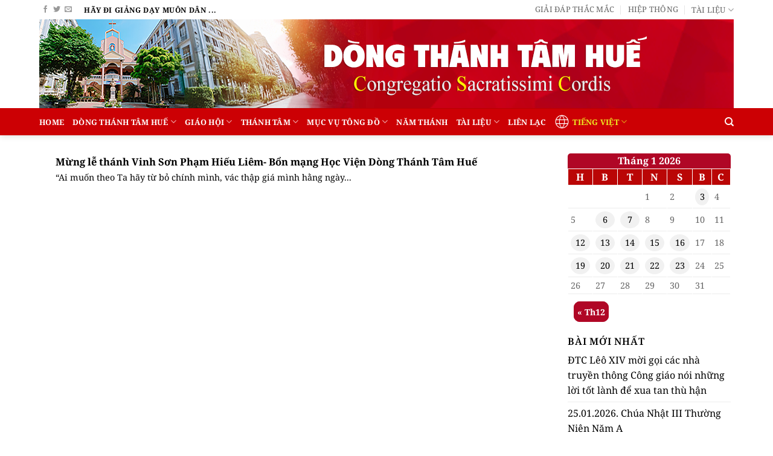

--- FILE ---
content_type: text/html; charset=UTF-8
request_url: https://dongthanhtamhue.net/tag/thanh-vinh-son-liem/
body_size: 25560
content:
<!DOCTYPE html>
<html lang="vi" class="loading-site no-js bg-fill">
<head>
	<meta charset="UTF-8" />
	<link rel="profile" href="https://gmpg.org/xfn/11" />
	<link rel="pingback" href="https://dongthanhtamhue.net/xmlrpc.php" />

	<script>(function(html){html.className = html.className.replace(/\bno-js\b/,'js')})(document.documentElement);</script>
<meta name='robots' content='index, follow, max-image-preview:large, max-snippet:-1, max-video-preview:-1' />
<meta name="viewport" content="width=device-width, initial-scale=1" />
	<!-- This site is optimized with the Yoast SEO plugin v26.8 - https://yoast.com/product/yoast-seo-wordpress/ -->
	<title>thánh vinh sơn liêm Archives &#187; DÒNG THÁNH TÂM HUẾ</title>
	<link rel="canonical" href="https://dongthanhtamhue.net/tag/thanh-vinh-son-liem/" />
	<meta property="og:locale" content="vi_VN" />
	<meta property="og:type" content="article" />
	<meta property="og:title" content="thánh vinh sơn liêm Archives &#187; DÒNG THÁNH TÂM HUẾ" />
	<meta property="og:url" content="https://dongthanhtamhue.net/tag/thanh-vinh-son-liem/" />
	<meta property="og:site_name" content="DÒNG THÁNH TÂM HUẾ" />
	<meta name="twitter:card" content="summary_large_image" />
	<script type="application/ld+json" class="yoast-schema-graph">{"@context":"https://schema.org","@graph":[{"@type":"CollectionPage","@id":"https://dongthanhtamhue.net/tag/thanh-vinh-son-liem/","url":"https://dongthanhtamhue.net/tag/thanh-vinh-son-liem/","name":"thánh vinh sơn liêm Archives &#187; DÒNG THÁNH TÂM HUẾ","isPartOf":{"@id":"https://dongthanhtamhue.net/#website"},"breadcrumb":{"@id":"https://dongthanhtamhue.net/tag/thanh-vinh-son-liem/#breadcrumb"},"inLanguage":"vi"},{"@type":"BreadcrumbList","@id":"https://dongthanhtamhue.net/tag/thanh-vinh-son-liem/#breadcrumb","itemListElement":[{"@type":"ListItem","position":1,"name":"Dòng Thánh Tâm Huế","item":"https://dongthanhtamhue.net/"},{"@type":"ListItem","position":2,"name":"thánh vinh sơn liêm"}]},{"@type":"WebSite","@id":"https://dongthanhtamhue.net/#website","url":"https://dongthanhtamhue.net/","name":"DÒNG THÁNH TÂM HUẾ","description":"Hãy đi giảng dạy muôn dân (Mt 28,19)","publisher":{"@id":"https://dongthanhtamhue.net/#organization"},"potentialAction":[{"@type":"SearchAction","target":{"@type":"EntryPoint","urlTemplate":"https://dongthanhtamhue.net/?s={search_term_string}"},"query-input":{"@type":"PropertyValueSpecification","valueRequired":true,"valueName":"search_term_string"}}],"inLanguage":"vi"},{"@type":"Organization","@id":"https://dongthanhtamhue.net/#organization","name":"DÒNG THÁNH TÂM HUẾ","url":"https://dongthanhtamhue.net/","logo":{"@type":"ImageObject","inLanguage":"vi","@id":"https://dongthanhtamhue.net/#/schema/logo/image/","url":"https://drive.google.com/uc?id=1EU1VchF-Ed7KjRRgB-WFHFYQbNVq-Q5S","contentUrl":"https://drive.google.com/uc?id=1EU1VchF-Ed7KjRRgB-WFHFYQbNVq-Q5S","width":2048,"height":1676,"caption":"DÒNG THÁNH TÂM HUẾ"},"image":{"@id":"https://dongthanhtamhue.net/#/schema/logo/image/"},"sameAs":["https://www.facebook.com/csc1925/","https://www.youtube.com/channel/UC7QRJhOQmyroQ8Bt-bebStQ?view_as=subscriber"]}]}</script>
	<!-- / Yoast SEO plugin. -->


<link href='https://fonts.gstatic.com' crossorigin rel='preconnect' />
<link rel='prefetch' href='https://dongthanhtamhue.net/wp-content/themes/flatsome/assets/js/flatsome.js?ver=e2eddd6c228105dac048' />
<link rel='prefetch' href='https://dongthanhtamhue.net/wp-content/themes/flatsome/assets/js/chunk.slider.js?ver=3.20.2' />
<link rel='prefetch' href='https://dongthanhtamhue.net/wp-content/themes/flatsome/assets/js/chunk.popups.js?ver=3.20.2' />
<link rel='prefetch' href='https://dongthanhtamhue.net/wp-content/themes/flatsome/assets/js/chunk.tooltips.js?ver=3.20.2' />
<link rel="alternate" type="application/rss+xml" title="Dòng thông tin DÒNG THÁNH TÂM HUẾ &raquo;" href="https://dongthanhtamhue.net/feed/" />
<link rel="alternate" type="application/rss+xml" title="DÒNG THÁNH TÂM HUẾ &raquo; Dòng bình luận" href="https://dongthanhtamhue.net/comments/feed/" />
<link rel="alternate" type="application/rss+xml" title="Dòng thông tin cho Thẻ DÒNG THÁNH TÂM HUẾ &raquo; thánh vinh sơn liêm" href="https://dongthanhtamhue.net/tag/thanh-vinh-son-liem/feed/" />
<style id='wp-img-auto-sizes-contain-inline-css' type='text/css'>
img:is([sizes=auto i],[sizes^="auto," i]){contain-intrinsic-size:3000px 1500px}
/*# sourceURL=wp-img-auto-sizes-contain-inline-css */
</style>

<style id='wp-emoji-styles-inline-css' type='text/css'>

	img.wp-smiley, img.emoji {
		display: inline !important;
		border: none !important;
		box-shadow: none !important;
		height: 1em !important;
		width: 1em !important;
		margin: 0 0.07em !important;
		vertical-align: -0.1em !important;
		background: none !important;
		padding: 0 !important;
	}
/*# sourceURL=wp-emoji-styles-inline-css */
</style>
<link rel='stylesheet' id='contact-form-7-css' href='https://dongthanhtamhue.net/wp-content/plugins/contact-form-7/includes/css/styles.css?ver=6.1.4' type='text/css' media='all' />
<link rel='stylesheet' id='ez-toc-css' href='https://dongthanhtamhue.net/wp-content/plugins/easy-table-of-contents/assets/css/screen.min.css?ver=2.0.80' type='text/css' media='all' />
<style id='ez-toc-inline-css' type='text/css'>
div#ez-toc-container .ez-toc-title {font-size: 120%;}div#ez-toc-container .ez-toc-title {font-weight: 500;}div#ez-toc-container ul li , div#ez-toc-container ul li a {font-size: 95%;}div#ez-toc-container ul li , div#ez-toc-container ul li a {font-weight: 500;}div#ez-toc-container nav ul ul li {font-size: 90%;}div#ez-toc-container {width: 100%;}.ez-toc-box-title {font-weight: bold; margin-bottom: 10px; text-align: center; text-transform: uppercase; letter-spacing: 1px; color: #666; padding-bottom: 5px;position:absolute;top:-4%;left:5%;background-color: inherit;transition: top 0.3s ease;}.ez-toc-box-title.toc-closed {top:-25%;}
.ez-toc-container-direction {direction: ltr;}.ez-toc-counter ul{counter-reset: item ;}.ez-toc-counter nav ul li a::before {content: counters(item, '.', decimal) '. ';display: inline-block;counter-increment: item;flex-grow: 0;flex-shrink: 0;margin-right: .2em; float: left; }.ez-toc-widget-direction {direction: ltr;}.ez-toc-widget-container ul{counter-reset: item ;}.ez-toc-widget-container nav ul li a::before {content: counters(item, '.', decimal) '. ';display: inline-block;counter-increment: item;flex-grow: 0;flex-shrink: 0;margin-right: .2em; float: left; }
/*# sourceURL=ez-toc-inline-css */
</style>
<link rel='stylesheet' id='ez-toc-sticky-css' href='https://dongthanhtamhue.net/wp-content/plugins/easy-table-of-contents/assets/css/ez-toc-sticky.min.css?ver=2.0.80' type='text/css' media='all' />
<style id='ez-toc-sticky-inline-css' type='text/css'>
.ez-toc-sticky-fixed{position: fixed;top: 0;left: 0;z-index: 999999;width: auto;max-width: 100%;} .ez-toc-sticky-fixed .ez-toc-sidebar {position: relative;top: auto;width: auto;;box-shadow: 1px 1px 10px 3px rgb(0 0 0 / 20%);box-sizing: border-box;padding: 20px 30px;background: #fff;margin-left: 0 !important; height: 100vh; overflow-y: auto;overflow-x: hidden;} .ez-toc-sticky-fixed .ez-toc-sidebar #ez-toc-sticky-container { padding: 0px;border: none;margin-bottom: 0;margin-top: 65px;} #ez-toc-sticky-container a { color: #000;} .ez-toc-sticky-fixed .ez-toc-sidebar .ez-toc-sticky-title-container {border-bottom-color: #EEEEEE;background-color: #fff;padding:15px;border-bottom: 1px solid #e5e5e5;width: 100%;position: absolute;height: auto;top: 0;left: 0;z-index: 99999999;} .ez-toc-sticky-fixed .ez-toc-sidebar .ez-toc-sticky-title-container .ez-toc-sticky-title {font-weight: 600;font-size: 18px;color: #111;} .ez-toc-sticky-fixed .ez-toc-close-icon {-webkit-appearance: none;padding: 0;cursor: pointer;background: 0 0;border: 0;float: right;font-size: 30px;font-weight: 600;line-height: 1;position: relative;color: #111;top: -2px;text-decoration: none;} .ez-toc-open-icon {position: fixed;left: 0px;top:8%;text-decoration: none;font-weight: bold;padding: 5px 10px 15px 10px;box-shadow: 1px -5px 10px 5px rgb(0 0 0 / 10%);background-color: #fff;color:#111;display: inline-grid;line-height: 1.4;border-radius: 0px 10px 10px 0px;z-index: 999999;} .ez-toc-sticky-fixed.hide {-webkit-transition: opacity 0.3s linear, left 0.3s cubic-bezier(0.4, 0, 1, 1);-ms-transition: opacity 0.3s linear, left 0.3s cubic-bezier(0.4, 0, 1, 1);-o-transition: opacity 0.3s linear, left 0.3s cubic-bezier(0.4, 0, 1, 1);transition: opacity 0.3s linear, left 0.3s cubic-bezier(0.4, 0, 1, 1);left: -100%;} .ez-toc-sticky-fixed.show {-webkit-transition: left 0.3s linear, left 0.3s easy-out;-moz-transition: left 0.3s linear;-o-transition: left 0.3s linear;transition: left 0.3s linear;left: 0;} .ez-toc-open-icon span.arrow { font-size: 18px; } .ez-toc-open-icon span.text {font-size: 13px;writing-mode: vertical-rl;text-orientation: mixed;} @media screen  and (max-device-width: 640px) {.ez-toc-sticky-fixed .ez-toc-sidebar {min-width: auto;} .ez-toc-sticky-fixed .ez-toc-sidebar.show { padding-top: 35px; } .ez-toc-sticky-fixed .ez-toc-sidebar #ez-toc-sticky-container { min-width: 100%; } }
.ez-toc-sticky-toggle-direction {direction: ltr;}.ez-toc-sticky-toggle-counter ul{counter-reset: item ;}.ez-toc-sticky-toggle-counter nav ul li a::before {content: counters(item, '.', decimal) '. ';display: inline-block;counter-increment: item;flex-grow: 0;flex-shrink: 0;margin-right: .2em; float: left; }
/*# sourceURL=ez-toc-sticky-inline-css */
</style>
<link rel='stylesheet' id='dflip-style-css' href='https://dongthanhtamhue.net/wp-content/plugins/3d-flipbook-dflip-lite/assets/css/dflip.min.css?ver=2.4.20' type='text/css' media='all' />
<link rel='stylesheet' id='__EPYT__style-css' href='https://dongthanhtamhue.net/wp-content/plugins/youtube-embed-plus/styles/ytprefs.min.css?ver=14.2.4' type='text/css' media='all' />
<style id='__EPYT__style-inline-css' type='text/css'>

                .epyt-gallery-thumb {
                        width: 33.333%;
                }
                
/*# sourceURL=__EPYT__style-inline-css */
</style>
<link rel='stylesheet' id='flatsome-main-css' href='https://dongthanhtamhue.net/wp-content/themes/flatsome/assets/css/flatsome.css?ver=3.20.2' type='text/css' media='all' />
<style id='flatsome-main-inline-css' type='text/css'>
@font-face {
				font-family: "fl-icons";
				font-display: block;
				src: url(https://dongthanhtamhue.net/wp-content/themes/flatsome/assets/css/icons/fl-icons.eot?v=3.20.2);
				src:
					url(https://dongthanhtamhue.net/wp-content/themes/flatsome/assets/css/icons/fl-icons.eot#iefix?v=3.20.2) format("embedded-opentype"),
					url(https://dongthanhtamhue.net/wp-content/themes/flatsome/assets/css/icons/fl-icons.woff2?v=3.20.2) format("woff2"),
					url(https://dongthanhtamhue.net/wp-content/themes/flatsome/assets/css/icons/fl-icons.ttf?v=3.20.2) format("truetype"),
					url(https://dongthanhtamhue.net/wp-content/themes/flatsome/assets/css/icons/fl-icons.woff?v=3.20.2) format("woff"),
					url(https://dongthanhtamhue.net/wp-content/themes/flatsome/assets/css/icons/fl-icons.svg?v=3.20.2#fl-icons) format("svg");
			}
/*# sourceURL=flatsome-main-inline-css */
</style>
<link rel='stylesheet' id='flatsome-style-css' href='https://dongthanhtamhue.net/wp-content/themes/dtt/style.css?ver=3.0' type='text/css' media='all' />
<script type="text/javascript" src="https://dongthanhtamhue.net/wp-includes/js/jquery/jquery.min.js?ver=3.7.1" id="jquery-core-js"></script>
<script type="text/javascript" id="__ytprefs__-js-extra">
/* <![CDATA[ */
var _EPYT_ = {"ajaxurl":"https://dongthanhtamhue.net/wp-admin/admin-ajax.php","security":"526753de79","gallery_scrolloffset":"20","eppathtoscripts":"https://dongthanhtamhue.net/wp-content/plugins/youtube-embed-plus/scripts/","eppath":"https://dongthanhtamhue.net/wp-content/plugins/youtube-embed-plus/","epresponsiveselector":"[\"iframe.__youtube_prefs__\",\"iframe[src*='youtube.com']\",\"iframe[src*='youtube-nocookie.com']\",\"iframe[data-ep-src*='youtube.com']\",\"iframe[data-ep-src*='youtube-nocookie.com']\",\"iframe[data-ep-gallerysrc*='youtube.com']\"]","epdovol":"1","version":"14.2.4","evselector":"iframe.__youtube_prefs__[src], iframe[src*=\"youtube.com/embed/\"], iframe[src*=\"youtube-nocookie.com/embed/\"]","ajax_compat":"","maxres_facade":"eager","ytapi_load":"light","pause_others":"","stopMobileBuffer":"1","facade_mode":"","not_live_on_channel":""};
//# sourceURL=__ytprefs__-js-extra
/* ]]> */
</script>
<script type="text/javascript" src="https://dongthanhtamhue.net/wp-content/plugins/youtube-embed-plus/scripts/ytprefs.min.js?ver=14.2.4" id="__ytprefs__-js"></script>
<link rel="https://api.w.org/" href="https://dongthanhtamhue.net/wp-json/" /><link rel="alternate" title="JSON" type="application/json" href="https://dongthanhtamhue.net/wp-json/wp/v2/tags/1306" /><link rel="EditURI" type="application/rsd+xml" title="RSD" href="https://dongthanhtamhue.net/xmlrpc.php?rsd" />
<meta name="generator" content="WordPress 6.9" />
<script async src="https://pagead2.googlesyndication.com/pagead/js/adsbygoogle.js?client=ca-pub-6651478541558075"
     crossorigin="anonymous"></script><link rel="icon" href="https://dongthanhtamhue.net/wp-content/uploads/2025/01/favicon.png" sizes="32x32" />
<link rel="icon" href="https://dongthanhtamhue.net/wp-content/uploads/2025/01/favicon.png" sizes="192x192" />
<link rel="apple-touch-icon" href="https://dongthanhtamhue.net/wp-content/uploads/2025/01/favicon.png" />
<meta name="msapplication-TileImage" content="https://dongthanhtamhue.net/wp-content/uploads/2025/01/favicon.png" />
<style id="custom-css" type="text/css">:root {--primary-color: #b20000;--fs-color-primary: #b20000;--fs-color-secondary: #C05530;--fs-color-success: #85ce25;--fs-color-alert: #b20000;--fs-color-base: #000000;--fs-experimental-link-color: #000000;--fs-experimental-link-color-hover: #dd3333;}.tooltipster-base {--tooltip-color: #fff;--tooltip-bg-color: #000;}.off-canvas-right .mfp-content, .off-canvas-left .mfp-content {--drawer-width: 300px;}html{background-color:#ffffff!important;}.container-width, .full-width .ubermenu-nav, .container, .row{max-width: 1180px}.row.row-collapse{max-width: 1150px}.row.row-small{max-width: 1172.5px}.row.row-large{max-width: 1210px}.header-main{height: 147px}#logo img{max-height: 147px}#logo{width:700px;}.header-bottom{min-height: 43px}.header-top{min-height: 32px}.transparent .header-main{height: 30px}.transparent #logo img{max-height: 30px}.has-transparent + .page-title:first-of-type,.has-transparent + #main > .page-title,.has-transparent + #main > div > .page-title,.has-transparent + #main .page-header-wrapper:first-of-type .page-title{padding-top: 110px;}.header.show-on-scroll,.stuck .header-main{height:70px!important}.stuck #logo img{max-height: 70px!important}.header-bg-color {background-color: rgba(255,255,255,0)}.header-bg-image {background-image: url('https://dongthanhtamhue.net/wp-content/uploads/2025/11/dttbanner.png');}.header-bg-image {background-repeat: no-repeat;}.header-bottom {background-color: #cc0004}.top-bar-nav > li > a{line-height: 12px }.header-main .nav > li > a{line-height: 16px }.stuck .header-main .nav > li > a{line-height: 78px }.header-bottom-nav > li > a{line-height: 16px }@media (max-width: 549px) {.header-main{height: 63px}#logo img{max-height: 63px}}.main-menu-overlay{background-color: #dd9933}.nav-dropdown{border-radius:5px}.nav-dropdown{font-size:100%}.nav-dropdown-has-arrow li.has-dropdown:after{border-bottom-color: #cc0004;}.nav .nav-dropdown{background-color: #cc0004}.header-top{background-color:#ffffff!important;}h1,h2,h3,h4,h5,h6,.heading-font{color: #000000;}.header:not(.transparent) .header-bottom-nav.nav > li > a{color: #ffffff;}.header:not(.transparent) .header-bottom-nav.nav > li > a:hover,.header:not(.transparent) .header-bottom-nav.nav > li.active > a,.header:not(.transparent) .header-bottom-nav.nav > li.current > a,.header:not(.transparent) .header-bottom-nav.nav > li > a.active,.header:not(.transparent) .header-bottom-nav.nav > li > a.current{color: #eeee22;}.header-bottom-nav.nav-line-bottom > li > a:before,.header-bottom-nav.nav-line-grow > li > a:before,.header-bottom-nav.nav-line > li > a:before,.header-bottom-nav.nav-box > li > a:hover,.header-bottom-nav.nav-box > li.active > a,.header-bottom-nav.nav-pills > li > a:hover,.header-bottom-nav.nav-pills > li.active > a{color:#FFF!important;background-color: #eeee22;}.footer-2{background-color: #ffffff}.absolute-footer, html{background-color: #ffffff}.nav-vertical-fly-out > li + li {border-top-width: 1px; border-top-style: solid;}/* Custom CSS */.copyright-footer {color: #d00000;}.post_comments{display:none}.post-item .box-image:hover::before{-webkit-animation:shine .75s;animation:shine .75s}@-webkit-keyframes shine{100%{left:125%}}@keyframes shine{100%{left:125%}}.post-item .box-image::before{position:absolute;top:0;left:-75%;z-index:2;display:block;content:'';width:50%;height:100%;background:-webkit-linear-gradient(left,rgba(255,255,255,0) 0,rgba(255,255,255,.3) 100%);background:linear-gradient(to right,rgba(255,255,255,0) 0,rgba(255,255,255,.3) 100%);-webkit-transform:skewX(-25deg);transform:skewX(-25deg)}.box-blog-post .is-divider {height: 1px;margin-bottom: 0em;margin-top: 0em;}.box-text {padding-bottom: 0.5em;padding-top: 0;position: relative;width: 100%;}.cot-trai-phu .col-inner h3 {border-top-left-radius: 4px;border-top-right-radius: 4px;padding-left: 10px;font-weight: bold;font-size: 15px;color: #ffffff;background: #981b1e;padding: 5px 10px;border-bottom: 1px solid #cce8f3;text-align: center;padding-bottom: 5px;margin-bottom: 0px;}.cot-trai-phu .col-inner h6 {font-size: 15px;text-transform: none;letter-spacing: 0;color: #6d1315;}.cot-trai-phu .col-inner p {margin-bottom: 10px;font-size: 14px;}.y-cau-nguyen{padding: 10px;padding-bottom: 0;border: 1px solid #eeeeee;background: white;}.section-title b {height: 0px;}.logo img{display:none}/* Custom CSS Mobile */@media (max-width: 549px){.tabbed-content .tab{flex-shrink: 0!important; overflow-y: hidden!important;-webkit-overflow-scrolling: touch!important;}.tabbed-content .nav{ display: -webkit-flex;display: -ms-flexbox;display: flex;overflow-x: auto;overflow-y: hidden;-webkit-overflow-scrolling: touch;flex-direction: unset;-webkit-flex-flow: unset;flex-flow: unset;-webkit-justify-content: unset;justify-content: unset;-webkit-align-items: unset;align-items: unset;}::-webkit-scrollbar{height:3px;-webkit-overflow-scrolling: touch;}::-webkit-scrollbar-track{-webkit-box-shadow:inset 0 0 6px rgba(0,0,0,0.3);-webkit-overflow-scrolling: touch;}::-webkit-scrollbar-thumb{border:4px solid #ba6900}.header-inner.flex-row.container.logo-left.medium-logo-center {background:none!important;}.header-main {padding-left: 0px;}.logo img{display:block}.header-bg-image {background-image: none!important;}}.label-new.menu-item > a:after{content:"Mới";}.label-hot.menu-item > a:after{content:"Nổi bật";}.label-sale.menu-item > a:after{content:"Giảm giá";}.label-popular.menu-item > a:after{content:"Phổ biến";}</style>		<style type="text/css" id="wp-custom-css">
			.danh-sach-su-kien h5{
	margin-top: 10px;
    border: 2px solid #ccc;
    border-width: 0 0 0 2px;
    padding: 0px 5px 0px 10px;
	font-size:14px;
}
.danh-sach-su-kien .time-sk{
	font-size:12px;
}
.time-sk:before {
 content: '';
    width: 8px;
    height: 8px;
    border: 2px solid #ccc;
    display: inline-block;
    left: -3px;
    top: 4px;
    -webkit-border-radius: 100%;
    -moz-border-radius: 100%;
    border-radius: 100%;
    margin-right: 10px;}
.blog-single,.box-blog-post  {
    color: #000!important;
}
.danh-sach h5.post-title.is-large {    margin-top: 10px;border: 2px solid #ccc;border-width: 0 0 0 2px;padding: 5px 0 12px 10px;}
.danh-sach .post-meta.is-small.op-8 {    position: absolute;width: 100%;top: -17px; display: block;left: 10px;
}
.danh-sach .post-meta.is-small.op-8:before { content: '';width: 8px;height: 8px;border: 2px solid #ccc;
    display: block;position: absolute;
    left: -3px;top: 4px;-webkit-border-radius: 100%;-moz-border-radius: 100%;
    border-radius: 100%;left: -15px;}
.khong-hinh .is-divider{
	max-width:100%!important;
	display:block!important;
}
.is-divider{
	display:none;
}
/* Tổng thể hộp tab */
.Nhat-tab-container {
    width: 100%;
    //border: 1px solid #b51010;
    border-radius: 5px;
    overflow: hidden;
		height: auto;
		//overflow-y: auto;
}
#tab1{
	height: auto;
	//overflow-y: auto;
	overflow-x: none;
}
@media(max-width: 550px){
	#tab1{
	height: 40em;
	overflow-y: auto;
	overflow-x: none;
}

}
/* Phần tiêu đề của tab */
.Nhat-tab-header {
    display: flex;
		white-space: nowrap;
    //justify-content: space-between;
    align-items: center;
    //border-bottom: 1px solid #ddd;
    background-color: #ab2626;
    padding: 0 5px 0 5px;;
}

/* Tiêu đề nằm bên trái */
.Nhat-tab-title {
    font-size: 14px;
    font-weight: bold;
    color: #fff;
    margin-right: auto;
}

/* Thanh tiêu đề tab */
.Nhat-tab-titles {
    display: flex;
		align-items: center;
		//font-size: 14px;
    overflow-x: auto;
		height: 40px;
    white-space: nowrap;
    margin-left: auto; /* Đẩy nút tab sang phải */
}

/* Nút tab */
.Nhat-tab-button {
    flex: 0 0 auto;
    padding: 16px 0 0 0;
    background: none;
    border: none;
    cursor: pointer;
    font-size: 14px;
    color: #fff;
    transition: background-color 0.3s;
}

.Nhat-tab-button:hover {
    background-color: #5e0303;
}

/* Màu nền nút tab đang được chọn */
.Nhat-tab-button.active {
    font-weight: bold;
    color: #fff;
    background-color: #a60222; /* Màu nền khi active */
}

/* Nội dung tab */
.Nhat-tab-content {
    padding: 50px;
		overflow-y: auto;
}

.Nhat-tab-pane {
    display: none;
    background-color: #f9f9f9;
}

.Nhat-tab-pane.active {
    display: block;
	overflow-y: auto;
}

/* Bảng ý cầu nguyện 
.Nhat-floating-box {

  background-color: #f8f8f8;
	transition: all .3s;
  box-shadow: 0 4px 6px rgba(0, 0, 0, 0.1);
	min-height: 400px;
 clip-path: polygon(0 0, 100% 0, 100% 90%, 50% 100%, 0 90%);
  z-index: 9999;
	 
} 
.Nhat-floating-box h3 {
	text-transform: capitalize!important;
	margin: 0;
	padding: 5px;
  font-size: 12px;
	text-align: center;
height: 90px;
clip-path: polygon(0 0, 100% 0, 100% 100%, 50% 70%, 0 100%);
  margin-bottom: 10px; 
  color: white;
	background-color: #cf1717;
}
.Nhat-floating-box p{
	font-size: 12px;
	padding: 10px 10px 0 10px;
	 margin-bottom: 10px; 
}
.Nhat-floating-box blockquote {
  padding: 0 10px 0 10px;
	font-size: 14px;
  font-style: italic;
  color: black;
}

@media (max-width: 1510px) {
  .Nhat-floating-box {
  position: relative;
	left: 15px;
  top: 10px;
  width: 97%;
	justify-content: center;
  background-color: #f8f8f8;
  box-shadow: 0 4px 6px rgba(0, 0, 0, 0.1);
	height: 40vh;
	clip-path: none;
	text-align: center;
}
.Nhat-floating-box h3 {
	//margin: 0 0 0 1.5vw;
	padding: 10px;
  font-size: 16px;
	text-align: center;
	height: 90px;
	width: 100%;
	clip-path: polygon(0 0, 100% 0, 100% 100%, 50% 70%, 0 100%);
  margin-bottom: 10px;
  color: white;
	background-color: #cf1717;
}
	.Nhat-floating-box p{
	font-size: 18px;
	padding: 10px 10px 0 10px;
}
.Nhat-floating-box blockquote {
  padding: 0 10px 0 10px;
	font-size: 16px;
  font-style: italic;
  color: black;
}
}
@media (max-width: 430px) {
	.Nhat-floating-box {
		height: 60vh;
	}
}
*/
/*
 * .tabbed-content {
  display: flex;
	flex: 1;
	align-items: center;
  width: 97%;
	background-color: #b50923;
	border-radius: 5px;
	margin-left: 15px;
}
.tabbed-content h4 {
	margin: 10px;
	color: white !important;
	display: flex;
	flex: 1;
  text-align: left;
  margin-bottom: 10px;
}
.tabbed-content ul {
  display: flex;
	margin: 0;
	padding: 0;
	font-weight: bold;
}
.tabbed-content .nav{
	width: 80%;
	justify-content: flex-end;
	flex-wrap: nowrap;
	white-space: nowrap;
	overflow-x: auto;
	overflow-y: none;
}
.tabbed-content .nav-center{
	justify-content: none !important;
}

.tabbed-content .tab-panels{
	height: auto;
}
.tabbed-content .nav>li>a{
	color: black;
}
*/

/*h3.section-title-normal span {
	display: flex;
	flex-wrap: nowrap;
	white-space: nowrap;
	background-color: #a91d1d;
	width: 300px;
	font-weight: bold;
	border-radius: 5px 30px 0 5px;
	padding: 5px 0 5px 10px;
	justify-content: left;
	align-items: center;
}

h3.section-title-normal span:after {
	content: '';
	display: inline-block;
	position: absolute;
	left: 300px;
	top: 34px;
	border-radius: 0 5px 0 0;
	background: #a91d1d;
	height: 5px;
	width: 790px;  
}

h3.section-title .section-title-main {
	color: white !important;
	font-size: 18px;
	padding: 5px 0 3px 10px;
}
h3.section-title a {
	//margin-left: auto;
}*/

/* Thêm hiệu ứng hover cho các ngày trong lịch */
#calendar-3{
	border: 3px solid #b00726;
	border-radius: 10px;
}
#wp-calendar caption{
	font-weight: bold;
	border-radius: 5px 5px 0 0;
	background-color: #b00726;
	color: white;
}
.wp-calendar-nav-prev{
	position: relative;
	font-weight: bold;
	border: 1px solid #b00726;
	border-radius: 10px;
	background-color: #b00726;
	padding: 5px;
	margin: 0 0 10px 10px;
}

.wp-calendar-nav-prev a{
	color: white;
	font-size: 14px;
}
#wp-calendar td a {
    text-decoration: none;
		text-align: center;
    display: block;
    padding: 5px;
    background-color: #f1f1f1;
    border-radius: 5px;
    transition: background-color 0.3s ease, transform 0.3s ease;
}

#wp-calendar td a:hover {
    background-color: #ba0606;
    color: #fff;
    transform: scale(1.1);
}

/* Thu hẹp khoảng cách giữa các ngày trong Calendar Widget */
.widget_calendar table {
    border-spacing: 1px;
}
.widget_calendar td {
    padding: 4px;
}

/* Hiệu ứng cho ngày hiện tại */
#wp-calendar td.today a {
    background-color: #ba0912;
    color: white;
    font-weight: bold;
    border-radius: 50%;
    transition: all 0.3s ease;
    box-shadow: 0 0 8px rgba(186, 9, 18, 0.5);
}

/* Thêm hiệu ứng cho các ngày không phải hiện tại */
#wp-calendar td a {
    border-radius: 50%;
    transition: transform 0.3s ease;
}

#wp-calendar td a:hover {
    transform: translateY(-5px); /* Di chuyển nhẹ lên trên khi hover */
}

/* Màu sắc cho ngày trong tuần */
#wp-calendar th {
    background-color: #ba0606;
    color: white;
    padding: 5px 0;
    font-size: 16px;
    text-align: center;
}
/*
.menu-item{
	position: relative;
}
li.current-dropdown>.nav-dropdown {
	top: 110%;
	position: absolute;
	background-color:#e80000;
	box-shadow: 0px 8px 16px rgba(0,0,0,0.2);
    padding: 0;
	//padding-top: 10px;
    max-height: 0;
	width: auto;
    opacity: 0;
    overflow: hidden;
    transition: max-height 0.10s ease, opacity 0.10s ease, padding 0.110s ease;
}
li.current-dropdown>.nav-dropdown a {
	display: block;
    padding: 10px 20px;
    color: #333;
    text-decoration: none;
	white-space: nowrap;
}
.menu-item:hover .nav-dropdown {
    //max-height: 50px;
    padding: 10px 0;
    opacity: 1;
}


.vertical-list-post .post-item .box-text:hover {
	color: #ff6600;
	transform: scale(1.1);
}

.box-list-view .box .box-image, .box-vertical .box-image {
        width: 0;
    }

/* màu menu home*
#menu-item-2716 {
	
	background: radial-gradient(#cf080f, #c2080f) !important;}/

/* Box-border */
.Nhat-notification-box {
	width: 100%;
	border: 2px solid #ba1329;
	border-radius: 8px;
	padding: 1px 1px 1px 1px;
	//box-shadow: 0px 4px 8px rgba(0, 0, 0, 0.1);}

.Nhat-notification-box ul li{
	margin: 5px;
	line-height: 1;
}
.Nhat-notification-header {
	position: absolute;
	top: -10px;
	left: 50%;
	transform: translateX(-50%);
	background-color: white;
	padding: 0 10px;
	color: #ba1329;
	font-weight: bold;
	font-size: 15px;
	text-align: center;
	white-space: nowrap;}

.Nhat-notification-item{
	margin: 5px 0px 3px 0px;}

.Nhat-notification-item a {
	text-decoration: none;
	color: #0a0a0a;
	font-weight: bold;
	font-size: 12px;}

.Nhat-notification-item a:hover {
	text-decoration: underline;}

/*tạo quotes*/
blockquote {
	border-left: none !important;
}
.slideshow-container {
	position: relative;
	margin: 5px 5px 5px 5px;
	max-width: 100%;
	margin: auto;}

.mySlides {
	display: none;
	text-align: center;
	font-size: 2vw;
	padding: 5px;
	color: #002366;
	background-color: #FFFFFF;}

.fade {
	animation-name: fade;
	animation-duration: 5s;}

@keyframes fade {
	from {opacity: .4}
	to {opacity: 1}}



/* tạo checklist xanh cho sự kiện nổi bật*/
.Nhatchecklist {
	list-style-type: none; /* Loại bỏ bullet mặc định */
	padding-left: 0;
	margin: 0;}

.Nhatchecklist li {
	position: relative;
	padding-left: 25px; /* Khoảng cách cho icon */
	margin-bottom: 5px;}

/* Thêm biểu tượng vòng tròn xanh với dấu tick trắng */
.Nhatchecklist li::before {
	content: '✔'; /* Dấu tick */
	position: absolute;
	left: 0;
	top: 50%;
	transform: translateY(-50%);
	width: 16px;
	height: 16px;
	background-color: #ba1313; /* Màu xanh dương */
	color: white; /* Màu trắng cho dấu tick */
	font-size: 10px;
	font-weight: bold;
	display: flex;
	align-items: center;
	justify-content: center;
	border-radius: 50%; /* Tạo vòng tròn */}

.ban-tin .nav li:first-child {
	border-left:6px solid #rgb(202, 27, 27)!important;	
    margin-left: 0 !important;
    left: 0px;
    position: absolute;

}
.ban-tin ul{
	padding:2px 10px;
}
.ban-tin .nav li:first-child a{
color:rgb(202, 27, 27);   font-size: 1.25em;
	font-weight: 600;
    font-style: normal;
	text-rendering: optimizeSpeed;
padding-left: 10px;
border-left:6px solid rgb(202, 27, 27)!important;		
}
.ban-tin .nav li:first-child span {
    border-left: none!important;
    padding-left:0px;
}
.ban-tin .nav li:nth-child(2) span {
    border-left:none!important;
    padding-left: 10px;
}

.ban-tin span {
    border-left: 1px solid hsla(0, 0%, 40%, .85);;
    padding-left: 10px;
	height: 10px;
    line-height: 10px;
}
/* tiêu đề + link thêm */
.tieu-de-home ul{
white-space: nowrap;
	list-style-type: none;
}
.tieu-de-home ul li{color: #f1f1f1;
  display: inline-block;
}
.tieu-de-home {
	flex-shrink: 0!important; overflow-y: hidden!important;-webkit-overflow-scrolling: touch!important;
    width: 100%;
    height: 40px;
    line-height: 36px;
}

.tieu-de-home ul li:first-child{
float:left;	
 color: rgb(202, 27, 27);
border-left: 4px solid;
padding-left: 10px;
font-size: 1.25em;
font-weight:800;
	margin-right:10px;
}

.tieu-de-home ul li a{
	color:hsl(0deg 0% 49.02%);
}
.tieu-de-home li> a:before{
	 content: "| ";
	position: relative;
	color:hsl(0deg 0% 49.02%);
}
.tieu-de-home li:nth-child(2) >a:before{
content: "";
}

@media(max-width: 550px){
.ban-tin .nav li:first-child a{
color:rgb(202, 27, 27);    font-size: 14px;}
.ban-tin .nav li:first-child {
    margin-left: 0 !important;
    left: 0px;
    position:relative;

}
}
.to-tin>.col:first-child{	flex-basis: 100%!important;
        max-width: 100%!important;} 
.to-tin>.col{	flex-basis: 50%!important;
        max-width: 50%!important;} 

.to-tin>.col p{
	display:none}
.to-tin>.col:first-child p{
	display:block;
	font-size:14px;
}
.to-tin>.col:first-child h5{
font-size:20px}
.to-tin>.col h5{
font-size:12px}

.to-tin-hinh>.col{	flex-basis: 50%!important;
        max-width: 50%!important;} 
.to-tin-hinh>.col:first-child img{	display:block} 
.to-tin-hinh>.col img{	display:none}
.to-tin-hinh>.col p{
	display:none}
.to-tin-hinh>.col:first-child p{
	display:block;
	font-size:14px;
}


.to-tin-hinh>.col .image-cover{
	padding:0px!important;
}
.to-tin-hinh>.col:first-child .image-cover{padding-top:75%;!important;
}
.header-bg-image:lang(en){
    background-image: url(https://dongthanhtamhue.net/wp-content/uploads/2025/04/banner_eng.png);
}
.Nhat-floating-box:lang(en) {
  display:none!important;
}
#block_widget-3 .widget-title {
    font-weight: bold;
    border-radius: 5px 5px 0 0;
    background-color: #b00726;
    color: white;
    display: block;
    padding: 10px;
    font-size: 14px;
    text-align: center;
}
#block_widget-3 .is-divider, #block_widget-3 .has-block{
	display:none!important;
}
#block_widget-3 p.has-block{
	display:none!important;
}
#block_widget-3 blockquote {
    border-left: 2px solid var(--fs-color-primary);
    color: #333;
    font-size: 14px;
    font-style: italic;
    margin: 0em;
    padding: 5px;
    position: relative;
}
.y-cau-nguyen p{
	margin-bottom:0px;
}
.row-large>.col, .row-large>.flickity-viewport>.flickity-slider>.col{margin-bottom: 0;
        padding: 0 10px 10px;
    }
.blog-wrapper{ 
	max-width:1160px;
margin:0px auto;
}

#ect-minimal-list-wrp .style-2 span.ect-event-title a {
    font-family: "Noto Serif";
    color: #383838;
    font-weight: 700;
    font-size: 14px;
    line-height: 1.5em;
}		</style>
			<!-- Fonts Plugin CSS - https://fontsplugin.com/ -->
	<style>
		/* Cached: January 26, 2026 at 2:17am */
/* cyrillic-ext */
@font-face {
  font-family: 'Noto Serif';
  font-style: italic;
  font-weight: 100;
  font-stretch: 100%;
  font-display: swap;
  src: url(https://fonts.gstatic.com/s/notoserif/v33/ga6faw1J5X9T9RW6j9bNfFIMZhhWnFTyNZIQD1-_P3Lct-FG.woff2) format('woff2');
  unicode-range: U+0460-052F, U+1C80-1C8A, U+20B4, U+2DE0-2DFF, U+A640-A69F, U+FE2E-FE2F;
}
/* cyrillic */
@font-face {
  font-family: 'Noto Serif';
  font-style: italic;
  font-weight: 100;
  font-stretch: 100%;
  font-display: swap;
  src: url(https://fonts.gstatic.com/s/notoserif/v33/ga6faw1J5X9T9RW6j9bNfFIMZhhWnFTyNZIQD1-_P3vct-FG.woff2) format('woff2');
  unicode-range: U+0301, U+0400-045F, U+0490-0491, U+04B0-04B1, U+2116;
}
/* greek-ext */
@font-face {
  font-family: 'Noto Serif';
  font-style: italic;
  font-weight: 100;
  font-stretch: 100%;
  font-display: swap;
  src: url(https://fonts.gstatic.com/s/notoserif/v33/ga6faw1J5X9T9RW6j9bNfFIMZhhWnFTyNZIQD1-_P3Pct-FG.woff2) format('woff2');
  unicode-range: U+1F00-1FFF;
}
/* greek */
@font-face {
  font-family: 'Noto Serif';
  font-style: italic;
  font-weight: 100;
  font-stretch: 100%;
  font-display: swap;
  src: url(https://fonts.gstatic.com/s/notoserif/v33/ga6faw1J5X9T9RW6j9bNfFIMZhhWnFTyNZIQD1-_P3zct-FG.woff2) format('woff2');
  unicode-range: U+0370-0377, U+037A-037F, U+0384-038A, U+038C, U+038E-03A1, U+03A3-03FF;
}
/* math */
@font-face {
  font-family: 'Noto Serif';
  font-style: italic;
  font-weight: 100;
  font-stretch: 100%;
  font-display: swap;
  src: url(https://fonts.gstatic.com/s/notoserif/v33/ga6faw1J5X9T9RW6j9bNfFIMZhhWnFTyNZIQD1-_PwPct-FG.woff2) format('woff2');
  unicode-range: U+0302-0303, U+0305, U+0307-0308, U+0310, U+0312, U+0315, U+031A, U+0326-0327, U+032C, U+032F-0330, U+0332-0333, U+0338, U+033A, U+0346, U+034D, U+0391-03A1, U+03A3-03A9, U+03B1-03C9, U+03D1, U+03D5-03D6, U+03F0-03F1, U+03F4-03F5, U+2016-2017, U+2034-2038, U+203C, U+2040, U+2043, U+2047, U+2050, U+2057, U+205F, U+2070-2071, U+2074-208E, U+2090-209C, U+20D0-20DC, U+20E1, U+20E5-20EF, U+2100-2112, U+2114-2115, U+2117-2121, U+2123-214F, U+2190, U+2192, U+2194-21AE, U+21B0-21E5, U+21F1-21F2, U+21F4-2211, U+2213-2214, U+2216-22FF, U+2308-230B, U+2310, U+2319, U+231C-2321, U+2336-237A, U+237C, U+2395, U+239B-23B7, U+23D0, U+23DC-23E1, U+2474-2475, U+25AF, U+25B3, U+25B7, U+25BD, U+25C1, U+25CA, U+25CC, U+25FB, U+266D-266F, U+27C0-27FF, U+2900-2AFF, U+2B0E-2B11, U+2B30-2B4C, U+2BFE, U+3030, U+FF5B, U+FF5D, U+1D400-1D7FF, U+1EE00-1EEFF;
}
/* vietnamese */
@font-face {
  font-family: 'Noto Serif';
  font-style: italic;
  font-weight: 100;
  font-stretch: 100%;
  font-display: swap;
  src: url(https://fonts.gstatic.com/s/notoserif/v33/ga6faw1J5X9T9RW6j9bNfFIMZhhWnFTyNZIQD1-_P3Dct-FG.woff2) format('woff2');
  unicode-range: U+0102-0103, U+0110-0111, U+0128-0129, U+0168-0169, U+01A0-01A1, U+01AF-01B0, U+0300-0301, U+0303-0304, U+0308-0309, U+0323, U+0329, U+1EA0-1EF9, U+20AB;
}
/* latin-ext */
@font-face {
  font-family: 'Noto Serif';
  font-style: italic;
  font-weight: 100;
  font-stretch: 100%;
  font-display: swap;
  src: url(https://fonts.gstatic.com/s/notoserif/v33/ga6faw1J5X9T9RW6j9bNfFIMZhhWnFTyNZIQD1-_P3Hct-FG.woff2) format('woff2');
  unicode-range: U+0100-02BA, U+02BD-02C5, U+02C7-02CC, U+02CE-02D7, U+02DD-02FF, U+0304, U+0308, U+0329, U+1D00-1DBF, U+1E00-1E9F, U+1EF2-1EFF, U+2020, U+20A0-20AB, U+20AD-20C0, U+2113, U+2C60-2C7F, U+A720-A7FF;
}
/* latin */
@font-face {
  font-family: 'Noto Serif';
  font-style: italic;
  font-weight: 100;
  font-stretch: 100%;
  font-display: swap;
  src: url(https://fonts.gstatic.com/s/notoserif/v33/ga6faw1J5X9T9RW6j9bNfFIMZhhWnFTyNZIQD1-_P3_ctw.woff2) format('woff2');
  unicode-range: U+0000-00FF, U+0131, U+0152-0153, U+02BB-02BC, U+02C6, U+02DA, U+02DC, U+0304, U+0308, U+0329, U+2000-206F, U+20AC, U+2122, U+2191, U+2193, U+2212, U+2215, U+FEFF, U+FFFD;
}
/* cyrillic-ext */
@font-face {
  font-family: 'Noto Serif';
  font-style: italic;
  font-weight: 200;
  font-stretch: 100%;
  font-display: swap;
  src: url(https://fonts.gstatic.com/s/notoserif/v33/ga6faw1J5X9T9RW6j9bNfFIMZhhWnFTyNZIQD1-_P3Lct-FG.woff2) format('woff2');
  unicode-range: U+0460-052F, U+1C80-1C8A, U+20B4, U+2DE0-2DFF, U+A640-A69F, U+FE2E-FE2F;
}
/* cyrillic */
@font-face {
  font-family: 'Noto Serif';
  font-style: italic;
  font-weight: 200;
  font-stretch: 100%;
  font-display: swap;
  src: url(https://fonts.gstatic.com/s/notoserif/v33/ga6faw1J5X9T9RW6j9bNfFIMZhhWnFTyNZIQD1-_P3vct-FG.woff2) format('woff2');
  unicode-range: U+0301, U+0400-045F, U+0490-0491, U+04B0-04B1, U+2116;
}
/* greek-ext */
@font-face {
  font-family: 'Noto Serif';
  font-style: italic;
  font-weight: 200;
  font-stretch: 100%;
  font-display: swap;
  src: url(https://fonts.gstatic.com/s/notoserif/v33/ga6faw1J5X9T9RW6j9bNfFIMZhhWnFTyNZIQD1-_P3Pct-FG.woff2) format('woff2');
  unicode-range: U+1F00-1FFF;
}
/* greek */
@font-face {
  font-family: 'Noto Serif';
  font-style: italic;
  font-weight: 200;
  font-stretch: 100%;
  font-display: swap;
  src: url(https://fonts.gstatic.com/s/notoserif/v33/ga6faw1J5X9T9RW6j9bNfFIMZhhWnFTyNZIQD1-_P3zct-FG.woff2) format('woff2');
  unicode-range: U+0370-0377, U+037A-037F, U+0384-038A, U+038C, U+038E-03A1, U+03A3-03FF;
}
/* math */
@font-face {
  font-family: 'Noto Serif';
  font-style: italic;
  font-weight: 200;
  font-stretch: 100%;
  font-display: swap;
  src: url(https://fonts.gstatic.com/s/notoserif/v33/ga6faw1J5X9T9RW6j9bNfFIMZhhWnFTyNZIQD1-_PwPct-FG.woff2) format('woff2');
  unicode-range: U+0302-0303, U+0305, U+0307-0308, U+0310, U+0312, U+0315, U+031A, U+0326-0327, U+032C, U+032F-0330, U+0332-0333, U+0338, U+033A, U+0346, U+034D, U+0391-03A1, U+03A3-03A9, U+03B1-03C9, U+03D1, U+03D5-03D6, U+03F0-03F1, U+03F4-03F5, U+2016-2017, U+2034-2038, U+203C, U+2040, U+2043, U+2047, U+2050, U+2057, U+205F, U+2070-2071, U+2074-208E, U+2090-209C, U+20D0-20DC, U+20E1, U+20E5-20EF, U+2100-2112, U+2114-2115, U+2117-2121, U+2123-214F, U+2190, U+2192, U+2194-21AE, U+21B0-21E5, U+21F1-21F2, U+21F4-2211, U+2213-2214, U+2216-22FF, U+2308-230B, U+2310, U+2319, U+231C-2321, U+2336-237A, U+237C, U+2395, U+239B-23B7, U+23D0, U+23DC-23E1, U+2474-2475, U+25AF, U+25B3, U+25B7, U+25BD, U+25C1, U+25CA, U+25CC, U+25FB, U+266D-266F, U+27C0-27FF, U+2900-2AFF, U+2B0E-2B11, U+2B30-2B4C, U+2BFE, U+3030, U+FF5B, U+FF5D, U+1D400-1D7FF, U+1EE00-1EEFF;
}
/* vietnamese */
@font-face {
  font-family: 'Noto Serif';
  font-style: italic;
  font-weight: 200;
  font-stretch: 100%;
  font-display: swap;
  src: url(https://fonts.gstatic.com/s/notoserif/v33/ga6faw1J5X9T9RW6j9bNfFIMZhhWnFTyNZIQD1-_P3Dct-FG.woff2) format('woff2');
  unicode-range: U+0102-0103, U+0110-0111, U+0128-0129, U+0168-0169, U+01A0-01A1, U+01AF-01B0, U+0300-0301, U+0303-0304, U+0308-0309, U+0323, U+0329, U+1EA0-1EF9, U+20AB;
}
/* latin-ext */
@font-face {
  font-family: 'Noto Serif';
  font-style: italic;
  font-weight: 200;
  font-stretch: 100%;
  font-display: swap;
  src: url(https://fonts.gstatic.com/s/notoserif/v33/ga6faw1J5X9T9RW6j9bNfFIMZhhWnFTyNZIQD1-_P3Hct-FG.woff2) format('woff2');
  unicode-range: U+0100-02BA, U+02BD-02C5, U+02C7-02CC, U+02CE-02D7, U+02DD-02FF, U+0304, U+0308, U+0329, U+1D00-1DBF, U+1E00-1E9F, U+1EF2-1EFF, U+2020, U+20A0-20AB, U+20AD-20C0, U+2113, U+2C60-2C7F, U+A720-A7FF;
}
/* latin */
@font-face {
  font-family: 'Noto Serif';
  font-style: italic;
  font-weight: 200;
  font-stretch: 100%;
  font-display: swap;
  src: url(https://fonts.gstatic.com/s/notoserif/v33/ga6faw1J5X9T9RW6j9bNfFIMZhhWnFTyNZIQD1-_P3_ctw.woff2) format('woff2');
  unicode-range: U+0000-00FF, U+0131, U+0152-0153, U+02BB-02BC, U+02C6, U+02DA, U+02DC, U+0304, U+0308, U+0329, U+2000-206F, U+20AC, U+2122, U+2191, U+2193, U+2212, U+2215, U+FEFF, U+FFFD;
}
/* cyrillic-ext */
@font-face {
  font-family: 'Noto Serif';
  font-style: italic;
  font-weight: 300;
  font-stretch: 100%;
  font-display: swap;
  src: url(https://fonts.gstatic.com/s/notoserif/v33/ga6faw1J5X9T9RW6j9bNfFIMZhhWnFTyNZIQD1-_P3Lct-FG.woff2) format('woff2');
  unicode-range: U+0460-052F, U+1C80-1C8A, U+20B4, U+2DE0-2DFF, U+A640-A69F, U+FE2E-FE2F;
}
/* cyrillic */
@font-face {
  font-family: 'Noto Serif';
  font-style: italic;
  font-weight: 300;
  font-stretch: 100%;
  font-display: swap;
  src: url(https://fonts.gstatic.com/s/notoserif/v33/ga6faw1J5X9T9RW6j9bNfFIMZhhWnFTyNZIQD1-_P3vct-FG.woff2) format('woff2');
  unicode-range: U+0301, U+0400-045F, U+0490-0491, U+04B0-04B1, U+2116;
}
/* greek-ext */
@font-face {
  font-family: 'Noto Serif';
  font-style: italic;
  font-weight: 300;
  font-stretch: 100%;
  font-display: swap;
  src: url(https://fonts.gstatic.com/s/notoserif/v33/ga6faw1J5X9T9RW6j9bNfFIMZhhWnFTyNZIQD1-_P3Pct-FG.woff2) format('woff2');
  unicode-range: U+1F00-1FFF;
}
/* greek */
@font-face {
  font-family: 'Noto Serif';
  font-style: italic;
  font-weight: 300;
  font-stretch: 100%;
  font-display: swap;
  src: url(https://fonts.gstatic.com/s/notoserif/v33/ga6faw1J5X9T9RW6j9bNfFIMZhhWnFTyNZIQD1-_P3zct-FG.woff2) format('woff2');
  unicode-range: U+0370-0377, U+037A-037F, U+0384-038A, U+038C, U+038E-03A1, U+03A3-03FF;
}
/* math */
@font-face {
  font-family: 'Noto Serif';
  font-style: italic;
  font-weight: 300;
  font-stretch: 100%;
  font-display: swap;
  src: url(https://fonts.gstatic.com/s/notoserif/v33/ga6faw1J5X9T9RW6j9bNfFIMZhhWnFTyNZIQD1-_PwPct-FG.woff2) format('woff2');
  unicode-range: U+0302-0303, U+0305, U+0307-0308, U+0310, U+0312, U+0315, U+031A, U+0326-0327, U+032C, U+032F-0330, U+0332-0333, U+0338, U+033A, U+0346, U+034D, U+0391-03A1, U+03A3-03A9, U+03B1-03C9, U+03D1, U+03D5-03D6, U+03F0-03F1, U+03F4-03F5, U+2016-2017, U+2034-2038, U+203C, U+2040, U+2043, U+2047, U+2050, U+2057, U+205F, U+2070-2071, U+2074-208E, U+2090-209C, U+20D0-20DC, U+20E1, U+20E5-20EF, U+2100-2112, U+2114-2115, U+2117-2121, U+2123-214F, U+2190, U+2192, U+2194-21AE, U+21B0-21E5, U+21F1-21F2, U+21F4-2211, U+2213-2214, U+2216-22FF, U+2308-230B, U+2310, U+2319, U+231C-2321, U+2336-237A, U+237C, U+2395, U+239B-23B7, U+23D0, U+23DC-23E1, U+2474-2475, U+25AF, U+25B3, U+25B7, U+25BD, U+25C1, U+25CA, U+25CC, U+25FB, U+266D-266F, U+27C0-27FF, U+2900-2AFF, U+2B0E-2B11, U+2B30-2B4C, U+2BFE, U+3030, U+FF5B, U+FF5D, U+1D400-1D7FF, U+1EE00-1EEFF;
}
/* vietnamese */
@font-face {
  font-family: 'Noto Serif';
  font-style: italic;
  font-weight: 300;
  font-stretch: 100%;
  font-display: swap;
  src: url(https://fonts.gstatic.com/s/notoserif/v33/ga6faw1J5X9T9RW6j9bNfFIMZhhWnFTyNZIQD1-_P3Dct-FG.woff2) format('woff2');
  unicode-range: U+0102-0103, U+0110-0111, U+0128-0129, U+0168-0169, U+01A0-01A1, U+01AF-01B0, U+0300-0301, U+0303-0304, U+0308-0309, U+0323, U+0329, U+1EA0-1EF9, U+20AB;
}
/* latin-ext */
@font-face {
  font-family: 'Noto Serif';
  font-style: italic;
  font-weight: 300;
  font-stretch: 100%;
  font-display: swap;
  src: url(https://fonts.gstatic.com/s/notoserif/v33/ga6faw1J5X9T9RW6j9bNfFIMZhhWnFTyNZIQD1-_P3Hct-FG.woff2) format('woff2');
  unicode-range: U+0100-02BA, U+02BD-02C5, U+02C7-02CC, U+02CE-02D7, U+02DD-02FF, U+0304, U+0308, U+0329, U+1D00-1DBF, U+1E00-1E9F, U+1EF2-1EFF, U+2020, U+20A0-20AB, U+20AD-20C0, U+2113, U+2C60-2C7F, U+A720-A7FF;
}
/* latin */
@font-face {
  font-family: 'Noto Serif';
  font-style: italic;
  font-weight: 300;
  font-stretch: 100%;
  font-display: swap;
  src: url(https://fonts.gstatic.com/s/notoserif/v33/ga6faw1J5X9T9RW6j9bNfFIMZhhWnFTyNZIQD1-_P3_ctw.woff2) format('woff2');
  unicode-range: U+0000-00FF, U+0131, U+0152-0153, U+02BB-02BC, U+02C6, U+02DA, U+02DC, U+0304, U+0308, U+0329, U+2000-206F, U+20AC, U+2122, U+2191, U+2193, U+2212, U+2215, U+FEFF, U+FFFD;
}
/* cyrillic-ext */
@font-face {
  font-family: 'Noto Serif';
  font-style: italic;
  font-weight: 400;
  font-stretch: 100%;
  font-display: swap;
  src: url(https://fonts.gstatic.com/s/notoserif/v33/ga6faw1J5X9T9RW6j9bNfFIMZhhWnFTyNZIQD1-_P3Lct-FG.woff2) format('woff2');
  unicode-range: U+0460-052F, U+1C80-1C8A, U+20B4, U+2DE0-2DFF, U+A640-A69F, U+FE2E-FE2F;
}
/* cyrillic */
@font-face {
  font-family: 'Noto Serif';
  font-style: italic;
  font-weight: 400;
  font-stretch: 100%;
  font-display: swap;
  src: url(https://fonts.gstatic.com/s/notoserif/v33/ga6faw1J5X9T9RW6j9bNfFIMZhhWnFTyNZIQD1-_P3vct-FG.woff2) format('woff2');
  unicode-range: U+0301, U+0400-045F, U+0490-0491, U+04B0-04B1, U+2116;
}
/* greek-ext */
@font-face {
  font-family: 'Noto Serif';
  font-style: italic;
  font-weight: 400;
  font-stretch: 100%;
  font-display: swap;
  src: url(https://fonts.gstatic.com/s/notoserif/v33/ga6faw1J5X9T9RW6j9bNfFIMZhhWnFTyNZIQD1-_P3Pct-FG.woff2) format('woff2');
  unicode-range: U+1F00-1FFF;
}
/* greek */
@font-face {
  font-family: 'Noto Serif';
  font-style: italic;
  font-weight: 400;
  font-stretch: 100%;
  font-display: swap;
  src: url(https://fonts.gstatic.com/s/notoserif/v33/ga6faw1J5X9T9RW6j9bNfFIMZhhWnFTyNZIQD1-_P3zct-FG.woff2) format('woff2');
  unicode-range: U+0370-0377, U+037A-037F, U+0384-038A, U+038C, U+038E-03A1, U+03A3-03FF;
}
/* math */
@font-face {
  font-family: 'Noto Serif';
  font-style: italic;
  font-weight: 400;
  font-stretch: 100%;
  font-display: swap;
  src: url(https://fonts.gstatic.com/s/notoserif/v33/ga6faw1J5X9T9RW6j9bNfFIMZhhWnFTyNZIQD1-_PwPct-FG.woff2) format('woff2');
  unicode-range: U+0302-0303, U+0305, U+0307-0308, U+0310, U+0312, U+0315, U+031A, U+0326-0327, U+032C, U+032F-0330, U+0332-0333, U+0338, U+033A, U+0346, U+034D, U+0391-03A1, U+03A3-03A9, U+03B1-03C9, U+03D1, U+03D5-03D6, U+03F0-03F1, U+03F4-03F5, U+2016-2017, U+2034-2038, U+203C, U+2040, U+2043, U+2047, U+2050, U+2057, U+205F, U+2070-2071, U+2074-208E, U+2090-209C, U+20D0-20DC, U+20E1, U+20E5-20EF, U+2100-2112, U+2114-2115, U+2117-2121, U+2123-214F, U+2190, U+2192, U+2194-21AE, U+21B0-21E5, U+21F1-21F2, U+21F4-2211, U+2213-2214, U+2216-22FF, U+2308-230B, U+2310, U+2319, U+231C-2321, U+2336-237A, U+237C, U+2395, U+239B-23B7, U+23D0, U+23DC-23E1, U+2474-2475, U+25AF, U+25B3, U+25B7, U+25BD, U+25C1, U+25CA, U+25CC, U+25FB, U+266D-266F, U+27C0-27FF, U+2900-2AFF, U+2B0E-2B11, U+2B30-2B4C, U+2BFE, U+3030, U+FF5B, U+FF5D, U+1D400-1D7FF, U+1EE00-1EEFF;
}
/* vietnamese */
@font-face {
  font-family: 'Noto Serif';
  font-style: italic;
  font-weight: 400;
  font-stretch: 100%;
  font-display: swap;
  src: url(https://fonts.gstatic.com/s/notoserif/v33/ga6faw1J5X9T9RW6j9bNfFIMZhhWnFTyNZIQD1-_P3Dct-FG.woff2) format('woff2');
  unicode-range: U+0102-0103, U+0110-0111, U+0128-0129, U+0168-0169, U+01A0-01A1, U+01AF-01B0, U+0300-0301, U+0303-0304, U+0308-0309, U+0323, U+0329, U+1EA0-1EF9, U+20AB;
}
/* latin-ext */
@font-face {
  font-family: 'Noto Serif';
  font-style: italic;
  font-weight: 400;
  font-stretch: 100%;
  font-display: swap;
  src: url(https://fonts.gstatic.com/s/notoserif/v33/ga6faw1J5X9T9RW6j9bNfFIMZhhWnFTyNZIQD1-_P3Hct-FG.woff2) format('woff2');
  unicode-range: U+0100-02BA, U+02BD-02C5, U+02C7-02CC, U+02CE-02D7, U+02DD-02FF, U+0304, U+0308, U+0329, U+1D00-1DBF, U+1E00-1E9F, U+1EF2-1EFF, U+2020, U+20A0-20AB, U+20AD-20C0, U+2113, U+2C60-2C7F, U+A720-A7FF;
}
/* latin */
@font-face {
  font-family: 'Noto Serif';
  font-style: italic;
  font-weight: 400;
  font-stretch: 100%;
  font-display: swap;
  src: url(https://fonts.gstatic.com/s/notoserif/v33/ga6faw1J5X9T9RW6j9bNfFIMZhhWnFTyNZIQD1-_P3_ctw.woff2) format('woff2');
  unicode-range: U+0000-00FF, U+0131, U+0152-0153, U+02BB-02BC, U+02C6, U+02DA, U+02DC, U+0304, U+0308, U+0329, U+2000-206F, U+20AC, U+2122, U+2191, U+2193, U+2212, U+2215, U+FEFF, U+FFFD;
}
/* cyrillic-ext */
@font-face {
  font-family: 'Noto Serif';
  font-style: italic;
  font-weight: 500;
  font-stretch: 100%;
  font-display: swap;
  src: url(https://fonts.gstatic.com/s/notoserif/v33/ga6faw1J5X9T9RW6j9bNfFIMZhhWnFTyNZIQD1-_P3Lct-FG.woff2) format('woff2');
  unicode-range: U+0460-052F, U+1C80-1C8A, U+20B4, U+2DE0-2DFF, U+A640-A69F, U+FE2E-FE2F;
}
/* cyrillic */
@font-face {
  font-family: 'Noto Serif';
  font-style: italic;
  font-weight: 500;
  font-stretch: 100%;
  font-display: swap;
  src: url(https://fonts.gstatic.com/s/notoserif/v33/ga6faw1J5X9T9RW6j9bNfFIMZhhWnFTyNZIQD1-_P3vct-FG.woff2) format('woff2');
  unicode-range: U+0301, U+0400-045F, U+0490-0491, U+04B0-04B1, U+2116;
}
/* greek-ext */
@font-face {
  font-family: 'Noto Serif';
  font-style: italic;
  font-weight: 500;
  font-stretch: 100%;
  font-display: swap;
  src: url(https://fonts.gstatic.com/s/notoserif/v33/ga6faw1J5X9T9RW6j9bNfFIMZhhWnFTyNZIQD1-_P3Pct-FG.woff2) format('woff2');
  unicode-range: U+1F00-1FFF;
}
/* greek */
@font-face {
  font-family: 'Noto Serif';
  font-style: italic;
  font-weight: 500;
  font-stretch: 100%;
  font-display: swap;
  src: url(https://fonts.gstatic.com/s/notoserif/v33/ga6faw1J5X9T9RW6j9bNfFIMZhhWnFTyNZIQD1-_P3zct-FG.woff2) format('woff2');
  unicode-range: U+0370-0377, U+037A-037F, U+0384-038A, U+038C, U+038E-03A1, U+03A3-03FF;
}
/* math */
@font-face {
  font-family: 'Noto Serif';
  font-style: italic;
  font-weight: 500;
  font-stretch: 100%;
  font-display: swap;
  src: url(https://fonts.gstatic.com/s/notoserif/v33/ga6faw1J5X9T9RW6j9bNfFIMZhhWnFTyNZIQD1-_PwPct-FG.woff2) format('woff2');
  unicode-range: U+0302-0303, U+0305, U+0307-0308, U+0310, U+0312, U+0315, U+031A, U+0326-0327, U+032C, U+032F-0330, U+0332-0333, U+0338, U+033A, U+0346, U+034D, U+0391-03A1, U+03A3-03A9, U+03B1-03C9, U+03D1, U+03D5-03D6, U+03F0-03F1, U+03F4-03F5, U+2016-2017, U+2034-2038, U+203C, U+2040, U+2043, U+2047, U+2050, U+2057, U+205F, U+2070-2071, U+2074-208E, U+2090-209C, U+20D0-20DC, U+20E1, U+20E5-20EF, U+2100-2112, U+2114-2115, U+2117-2121, U+2123-214F, U+2190, U+2192, U+2194-21AE, U+21B0-21E5, U+21F1-21F2, U+21F4-2211, U+2213-2214, U+2216-22FF, U+2308-230B, U+2310, U+2319, U+231C-2321, U+2336-237A, U+237C, U+2395, U+239B-23B7, U+23D0, U+23DC-23E1, U+2474-2475, U+25AF, U+25B3, U+25B7, U+25BD, U+25C1, U+25CA, U+25CC, U+25FB, U+266D-266F, U+27C0-27FF, U+2900-2AFF, U+2B0E-2B11, U+2B30-2B4C, U+2BFE, U+3030, U+FF5B, U+FF5D, U+1D400-1D7FF, U+1EE00-1EEFF;
}
/* vietnamese */
@font-face {
  font-family: 'Noto Serif';
  font-style: italic;
  font-weight: 500;
  font-stretch: 100%;
  font-display: swap;
  src: url(https://fonts.gstatic.com/s/notoserif/v33/ga6faw1J5X9T9RW6j9bNfFIMZhhWnFTyNZIQD1-_P3Dct-FG.woff2) format('woff2');
  unicode-range: U+0102-0103, U+0110-0111, U+0128-0129, U+0168-0169, U+01A0-01A1, U+01AF-01B0, U+0300-0301, U+0303-0304, U+0308-0309, U+0323, U+0329, U+1EA0-1EF9, U+20AB;
}
/* latin-ext */
@font-face {
  font-family: 'Noto Serif';
  font-style: italic;
  font-weight: 500;
  font-stretch: 100%;
  font-display: swap;
  src: url(https://fonts.gstatic.com/s/notoserif/v33/ga6faw1J5X9T9RW6j9bNfFIMZhhWnFTyNZIQD1-_P3Hct-FG.woff2) format('woff2');
  unicode-range: U+0100-02BA, U+02BD-02C5, U+02C7-02CC, U+02CE-02D7, U+02DD-02FF, U+0304, U+0308, U+0329, U+1D00-1DBF, U+1E00-1E9F, U+1EF2-1EFF, U+2020, U+20A0-20AB, U+20AD-20C0, U+2113, U+2C60-2C7F, U+A720-A7FF;
}
/* latin */
@font-face {
  font-family: 'Noto Serif';
  font-style: italic;
  font-weight: 500;
  font-stretch: 100%;
  font-display: swap;
  src: url(https://fonts.gstatic.com/s/notoserif/v33/ga6faw1J5X9T9RW6j9bNfFIMZhhWnFTyNZIQD1-_P3_ctw.woff2) format('woff2');
  unicode-range: U+0000-00FF, U+0131, U+0152-0153, U+02BB-02BC, U+02C6, U+02DA, U+02DC, U+0304, U+0308, U+0329, U+2000-206F, U+20AC, U+2122, U+2191, U+2193, U+2212, U+2215, U+FEFF, U+FFFD;
}
/* cyrillic-ext */
@font-face {
  font-family: 'Noto Serif';
  font-style: italic;
  font-weight: 600;
  font-stretch: 100%;
  font-display: swap;
  src: url(https://fonts.gstatic.com/s/notoserif/v33/ga6faw1J5X9T9RW6j9bNfFIMZhhWnFTyNZIQD1-_P3Lct-FG.woff2) format('woff2');
  unicode-range: U+0460-052F, U+1C80-1C8A, U+20B4, U+2DE0-2DFF, U+A640-A69F, U+FE2E-FE2F;
}
/* cyrillic */
@font-face {
  font-family: 'Noto Serif';
  font-style: italic;
  font-weight: 600;
  font-stretch: 100%;
  font-display: swap;
  src: url(https://fonts.gstatic.com/s/notoserif/v33/ga6faw1J5X9T9RW6j9bNfFIMZhhWnFTyNZIQD1-_P3vct-FG.woff2) format('woff2');
  unicode-range: U+0301, U+0400-045F, U+0490-0491, U+04B0-04B1, U+2116;
}
/* greek-ext */
@font-face {
  font-family: 'Noto Serif';
  font-style: italic;
  font-weight: 600;
  font-stretch: 100%;
  font-display: swap;
  src: url(https://fonts.gstatic.com/s/notoserif/v33/ga6faw1J5X9T9RW6j9bNfFIMZhhWnFTyNZIQD1-_P3Pct-FG.woff2) format('woff2');
  unicode-range: U+1F00-1FFF;
}
/* greek */
@font-face {
  font-family: 'Noto Serif';
  font-style: italic;
  font-weight: 600;
  font-stretch: 100%;
  font-display: swap;
  src: url(https://fonts.gstatic.com/s/notoserif/v33/ga6faw1J5X9T9RW6j9bNfFIMZhhWnFTyNZIQD1-_P3zct-FG.woff2) format('woff2');
  unicode-range: U+0370-0377, U+037A-037F, U+0384-038A, U+038C, U+038E-03A1, U+03A3-03FF;
}
/* math */
@font-face {
  font-family: 'Noto Serif';
  font-style: italic;
  font-weight: 600;
  font-stretch: 100%;
  font-display: swap;
  src: url(https://fonts.gstatic.com/s/notoserif/v33/ga6faw1J5X9T9RW6j9bNfFIMZhhWnFTyNZIQD1-_PwPct-FG.woff2) format('woff2');
  unicode-range: U+0302-0303, U+0305, U+0307-0308, U+0310, U+0312, U+0315, U+031A, U+0326-0327, U+032C, U+032F-0330, U+0332-0333, U+0338, U+033A, U+0346, U+034D, U+0391-03A1, U+03A3-03A9, U+03B1-03C9, U+03D1, U+03D5-03D6, U+03F0-03F1, U+03F4-03F5, U+2016-2017, U+2034-2038, U+203C, U+2040, U+2043, U+2047, U+2050, U+2057, U+205F, U+2070-2071, U+2074-208E, U+2090-209C, U+20D0-20DC, U+20E1, U+20E5-20EF, U+2100-2112, U+2114-2115, U+2117-2121, U+2123-214F, U+2190, U+2192, U+2194-21AE, U+21B0-21E5, U+21F1-21F2, U+21F4-2211, U+2213-2214, U+2216-22FF, U+2308-230B, U+2310, U+2319, U+231C-2321, U+2336-237A, U+237C, U+2395, U+239B-23B7, U+23D0, U+23DC-23E1, U+2474-2475, U+25AF, U+25B3, U+25B7, U+25BD, U+25C1, U+25CA, U+25CC, U+25FB, U+266D-266F, U+27C0-27FF, U+2900-2AFF, U+2B0E-2B11, U+2B30-2B4C, U+2BFE, U+3030, U+FF5B, U+FF5D, U+1D400-1D7FF, U+1EE00-1EEFF;
}
/* vietnamese */
@font-face {
  font-family: 'Noto Serif';
  font-style: italic;
  font-weight: 600;
  font-stretch: 100%;
  font-display: swap;
  src: url(https://fonts.gstatic.com/s/notoserif/v33/ga6faw1J5X9T9RW6j9bNfFIMZhhWnFTyNZIQD1-_P3Dct-FG.woff2) format('woff2');
  unicode-range: U+0102-0103, U+0110-0111, U+0128-0129, U+0168-0169, U+01A0-01A1, U+01AF-01B0, U+0300-0301, U+0303-0304, U+0308-0309, U+0323, U+0329, U+1EA0-1EF9, U+20AB;
}
/* latin-ext */
@font-face {
  font-family: 'Noto Serif';
  font-style: italic;
  font-weight: 600;
  font-stretch: 100%;
  font-display: swap;
  src: url(https://fonts.gstatic.com/s/notoserif/v33/ga6faw1J5X9T9RW6j9bNfFIMZhhWnFTyNZIQD1-_P3Hct-FG.woff2) format('woff2');
  unicode-range: U+0100-02BA, U+02BD-02C5, U+02C7-02CC, U+02CE-02D7, U+02DD-02FF, U+0304, U+0308, U+0329, U+1D00-1DBF, U+1E00-1E9F, U+1EF2-1EFF, U+2020, U+20A0-20AB, U+20AD-20C0, U+2113, U+2C60-2C7F, U+A720-A7FF;
}
/* latin */
@font-face {
  font-family: 'Noto Serif';
  font-style: italic;
  font-weight: 600;
  font-stretch: 100%;
  font-display: swap;
  src: url(https://fonts.gstatic.com/s/notoserif/v33/ga6faw1J5X9T9RW6j9bNfFIMZhhWnFTyNZIQD1-_P3_ctw.woff2) format('woff2');
  unicode-range: U+0000-00FF, U+0131, U+0152-0153, U+02BB-02BC, U+02C6, U+02DA, U+02DC, U+0304, U+0308, U+0329, U+2000-206F, U+20AC, U+2122, U+2191, U+2193, U+2212, U+2215, U+FEFF, U+FFFD;
}
/* cyrillic-ext */
@font-face {
  font-family: 'Noto Serif';
  font-style: italic;
  font-weight: 700;
  font-stretch: 100%;
  font-display: swap;
  src: url(https://fonts.gstatic.com/s/notoserif/v33/ga6faw1J5X9T9RW6j9bNfFIMZhhWnFTyNZIQD1-_P3Lct-FG.woff2) format('woff2');
  unicode-range: U+0460-052F, U+1C80-1C8A, U+20B4, U+2DE0-2DFF, U+A640-A69F, U+FE2E-FE2F;
}
/* cyrillic */
@font-face {
  font-family: 'Noto Serif';
  font-style: italic;
  font-weight: 700;
  font-stretch: 100%;
  font-display: swap;
  src: url(https://fonts.gstatic.com/s/notoserif/v33/ga6faw1J5X9T9RW6j9bNfFIMZhhWnFTyNZIQD1-_P3vct-FG.woff2) format('woff2');
  unicode-range: U+0301, U+0400-045F, U+0490-0491, U+04B0-04B1, U+2116;
}
/* greek-ext */
@font-face {
  font-family: 'Noto Serif';
  font-style: italic;
  font-weight: 700;
  font-stretch: 100%;
  font-display: swap;
  src: url(https://fonts.gstatic.com/s/notoserif/v33/ga6faw1J5X9T9RW6j9bNfFIMZhhWnFTyNZIQD1-_P3Pct-FG.woff2) format('woff2');
  unicode-range: U+1F00-1FFF;
}
/* greek */
@font-face {
  font-family: 'Noto Serif';
  font-style: italic;
  font-weight: 700;
  font-stretch: 100%;
  font-display: swap;
  src: url(https://fonts.gstatic.com/s/notoserif/v33/ga6faw1J5X9T9RW6j9bNfFIMZhhWnFTyNZIQD1-_P3zct-FG.woff2) format('woff2');
  unicode-range: U+0370-0377, U+037A-037F, U+0384-038A, U+038C, U+038E-03A1, U+03A3-03FF;
}
/* math */
@font-face {
  font-family: 'Noto Serif';
  font-style: italic;
  font-weight: 700;
  font-stretch: 100%;
  font-display: swap;
  src: url(https://fonts.gstatic.com/s/notoserif/v33/ga6faw1J5X9T9RW6j9bNfFIMZhhWnFTyNZIQD1-_PwPct-FG.woff2) format('woff2');
  unicode-range: U+0302-0303, U+0305, U+0307-0308, U+0310, U+0312, U+0315, U+031A, U+0326-0327, U+032C, U+032F-0330, U+0332-0333, U+0338, U+033A, U+0346, U+034D, U+0391-03A1, U+03A3-03A9, U+03B1-03C9, U+03D1, U+03D5-03D6, U+03F0-03F1, U+03F4-03F5, U+2016-2017, U+2034-2038, U+203C, U+2040, U+2043, U+2047, U+2050, U+2057, U+205F, U+2070-2071, U+2074-208E, U+2090-209C, U+20D0-20DC, U+20E1, U+20E5-20EF, U+2100-2112, U+2114-2115, U+2117-2121, U+2123-214F, U+2190, U+2192, U+2194-21AE, U+21B0-21E5, U+21F1-21F2, U+21F4-2211, U+2213-2214, U+2216-22FF, U+2308-230B, U+2310, U+2319, U+231C-2321, U+2336-237A, U+237C, U+2395, U+239B-23B7, U+23D0, U+23DC-23E1, U+2474-2475, U+25AF, U+25B3, U+25B7, U+25BD, U+25C1, U+25CA, U+25CC, U+25FB, U+266D-266F, U+27C0-27FF, U+2900-2AFF, U+2B0E-2B11, U+2B30-2B4C, U+2BFE, U+3030, U+FF5B, U+FF5D, U+1D400-1D7FF, U+1EE00-1EEFF;
}
/* vietnamese */
@font-face {
  font-family: 'Noto Serif';
  font-style: italic;
  font-weight: 700;
  font-stretch: 100%;
  font-display: swap;
  src: url(https://fonts.gstatic.com/s/notoserif/v33/ga6faw1J5X9T9RW6j9bNfFIMZhhWnFTyNZIQD1-_P3Dct-FG.woff2) format('woff2');
  unicode-range: U+0102-0103, U+0110-0111, U+0128-0129, U+0168-0169, U+01A0-01A1, U+01AF-01B0, U+0300-0301, U+0303-0304, U+0308-0309, U+0323, U+0329, U+1EA0-1EF9, U+20AB;
}
/* latin-ext */
@font-face {
  font-family: 'Noto Serif';
  font-style: italic;
  font-weight: 700;
  font-stretch: 100%;
  font-display: swap;
  src: url(https://fonts.gstatic.com/s/notoserif/v33/ga6faw1J5X9T9RW6j9bNfFIMZhhWnFTyNZIQD1-_P3Hct-FG.woff2) format('woff2');
  unicode-range: U+0100-02BA, U+02BD-02C5, U+02C7-02CC, U+02CE-02D7, U+02DD-02FF, U+0304, U+0308, U+0329, U+1D00-1DBF, U+1E00-1E9F, U+1EF2-1EFF, U+2020, U+20A0-20AB, U+20AD-20C0, U+2113, U+2C60-2C7F, U+A720-A7FF;
}
/* latin */
@font-face {
  font-family: 'Noto Serif';
  font-style: italic;
  font-weight: 700;
  font-stretch: 100%;
  font-display: swap;
  src: url(https://fonts.gstatic.com/s/notoserif/v33/ga6faw1J5X9T9RW6j9bNfFIMZhhWnFTyNZIQD1-_P3_ctw.woff2) format('woff2');
  unicode-range: U+0000-00FF, U+0131, U+0152-0153, U+02BB-02BC, U+02C6, U+02DA, U+02DC, U+0304, U+0308, U+0329, U+2000-206F, U+20AC, U+2122, U+2191, U+2193, U+2212, U+2215, U+FEFF, U+FFFD;
}
/* cyrillic-ext */
@font-face {
  font-family: 'Noto Serif';
  font-style: italic;
  font-weight: 800;
  font-stretch: 100%;
  font-display: swap;
  src: url(https://fonts.gstatic.com/s/notoserif/v33/ga6faw1J5X9T9RW6j9bNfFIMZhhWnFTyNZIQD1-_P3Lct-FG.woff2) format('woff2');
  unicode-range: U+0460-052F, U+1C80-1C8A, U+20B4, U+2DE0-2DFF, U+A640-A69F, U+FE2E-FE2F;
}
/* cyrillic */
@font-face {
  font-family: 'Noto Serif';
  font-style: italic;
  font-weight: 800;
  font-stretch: 100%;
  font-display: swap;
  src: url(https://fonts.gstatic.com/s/notoserif/v33/ga6faw1J5X9T9RW6j9bNfFIMZhhWnFTyNZIQD1-_P3vct-FG.woff2) format('woff2');
  unicode-range: U+0301, U+0400-045F, U+0490-0491, U+04B0-04B1, U+2116;
}
/* greek-ext */
@font-face {
  font-family: 'Noto Serif';
  font-style: italic;
  font-weight: 800;
  font-stretch: 100%;
  font-display: swap;
  src: url(https://fonts.gstatic.com/s/notoserif/v33/ga6faw1J5X9T9RW6j9bNfFIMZhhWnFTyNZIQD1-_P3Pct-FG.woff2) format('woff2');
  unicode-range: U+1F00-1FFF;
}
/* greek */
@font-face {
  font-family: 'Noto Serif';
  font-style: italic;
  font-weight: 800;
  font-stretch: 100%;
  font-display: swap;
  src: url(https://fonts.gstatic.com/s/notoserif/v33/ga6faw1J5X9T9RW6j9bNfFIMZhhWnFTyNZIQD1-_P3zct-FG.woff2) format('woff2');
  unicode-range: U+0370-0377, U+037A-037F, U+0384-038A, U+038C, U+038E-03A1, U+03A3-03FF;
}
/* math */
@font-face {
  font-family: 'Noto Serif';
  font-style: italic;
  font-weight: 800;
  font-stretch: 100%;
  font-display: swap;
  src: url(https://fonts.gstatic.com/s/notoserif/v33/ga6faw1J5X9T9RW6j9bNfFIMZhhWnFTyNZIQD1-_PwPct-FG.woff2) format('woff2');
  unicode-range: U+0302-0303, U+0305, U+0307-0308, U+0310, U+0312, U+0315, U+031A, U+0326-0327, U+032C, U+032F-0330, U+0332-0333, U+0338, U+033A, U+0346, U+034D, U+0391-03A1, U+03A3-03A9, U+03B1-03C9, U+03D1, U+03D5-03D6, U+03F0-03F1, U+03F4-03F5, U+2016-2017, U+2034-2038, U+203C, U+2040, U+2043, U+2047, U+2050, U+2057, U+205F, U+2070-2071, U+2074-208E, U+2090-209C, U+20D0-20DC, U+20E1, U+20E5-20EF, U+2100-2112, U+2114-2115, U+2117-2121, U+2123-214F, U+2190, U+2192, U+2194-21AE, U+21B0-21E5, U+21F1-21F2, U+21F4-2211, U+2213-2214, U+2216-22FF, U+2308-230B, U+2310, U+2319, U+231C-2321, U+2336-237A, U+237C, U+2395, U+239B-23B7, U+23D0, U+23DC-23E1, U+2474-2475, U+25AF, U+25B3, U+25B7, U+25BD, U+25C1, U+25CA, U+25CC, U+25FB, U+266D-266F, U+27C0-27FF, U+2900-2AFF, U+2B0E-2B11, U+2B30-2B4C, U+2BFE, U+3030, U+FF5B, U+FF5D, U+1D400-1D7FF, U+1EE00-1EEFF;
}
/* vietnamese */
@font-face {
  font-family: 'Noto Serif';
  font-style: italic;
  font-weight: 800;
  font-stretch: 100%;
  font-display: swap;
  src: url(https://fonts.gstatic.com/s/notoserif/v33/ga6faw1J5X9T9RW6j9bNfFIMZhhWnFTyNZIQD1-_P3Dct-FG.woff2) format('woff2');
  unicode-range: U+0102-0103, U+0110-0111, U+0128-0129, U+0168-0169, U+01A0-01A1, U+01AF-01B0, U+0300-0301, U+0303-0304, U+0308-0309, U+0323, U+0329, U+1EA0-1EF9, U+20AB;
}
/* latin-ext */
@font-face {
  font-family: 'Noto Serif';
  font-style: italic;
  font-weight: 800;
  font-stretch: 100%;
  font-display: swap;
  src: url(https://fonts.gstatic.com/s/notoserif/v33/ga6faw1J5X9T9RW6j9bNfFIMZhhWnFTyNZIQD1-_P3Hct-FG.woff2) format('woff2');
  unicode-range: U+0100-02BA, U+02BD-02C5, U+02C7-02CC, U+02CE-02D7, U+02DD-02FF, U+0304, U+0308, U+0329, U+1D00-1DBF, U+1E00-1E9F, U+1EF2-1EFF, U+2020, U+20A0-20AB, U+20AD-20C0, U+2113, U+2C60-2C7F, U+A720-A7FF;
}
/* latin */
@font-face {
  font-family: 'Noto Serif';
  font-style: italic;
  font-weight: 800;
  font-stretch: 100%;
  font-display: swap;
  src: url(https://fonts.gstatic.com/s/notoserif/v33/ga6faw1J5X9T9RW6j9bNfFIMZhhWnFTyNZIQD1-_P3_ctw.woff2) format('woff2');
  unicode-range: U+0000-00FF, U+0131, U+0152-0153, U+02BB-02BC, U+02C6, U+02DA, U+02DC, U+0304, U+0308, U+0329, U+2000-206F, U+20AC, U+2122, U+2191, U+2193, U+2212, U+2215, U+FEFF, U+FFFD;
}
/* cyrillic-ext */
@font-face {
  font-family: 'Noto Serif';
  font-style: italic;
  font-weight: 900;
  font-stretch: 100%;
  font-display: swap;
  src: url(https://fonts.gstatic.com/s/notoserif/v33/ga6faw1J5X9T9RW6j9bNfFIMZhhWnFTyNZIQD1-_P3Lct-FG.woff2) format('woff2');
  unicode-range: U+0460-052F, U+1C80-1C8A, U+20B4, U+2DE0-2DFF, U+A640-A69F, U+FE2E-FE2F;
}
/* cyrillic */
@font-face {
  font-family: 'Noto Serif';
  font-style: italic;
  font-weight: 900;
  font-stretch: 100%;
  font-display: swap;
  src: url(https://fonts.gstatic.com/s/notoserif/v33/ga6faw1J5X9T9RW6j9bNfFIMZhhWnFTyNZIQD1-_P3vct-FG.woff2) format('woff2');
  unicode-range: U+0301, U+0400-045F, U+0490-0491, U+04B0-04B1, U+2116;
}
/* greek-ext */
@font-face {
  font-family: 'Noto Serif';
  font-style: italic;
  font-weight: 900;
  font-stretch: 100%;
  font-display: swap;
  src: url(https://fonts.gstatic.com/s/notoserif/v33/ga6faw1J5X9T9RW6j9bNfFIMZhhWnFTyNZIQD1-_P3Pct-FG.woff2) format('woff2');
  unicode-range: U+1F00-1FFF;
}
/* greek */
@font-face {
  font-family: 'Noto Serif';
  font-style: italic;
  font-weight: 900;
  font-stretch: 100%;
  font-display: swap;
  src: url(https://fonts.gstatic.com/s/notoserif/v33/ga6faw1J5X9T9RW6j9bNfFIMZhhWnFTyNZIQD1-_P3zct-FG.woff2) format('woff2');
  unicode-range: U+0370-0377, U+037A-037F, U+0384-038A, U+038C, U+038E-03A1, U+03A3-03FF;
}
/* math */
@font-face {
  font-family: 'Noto Serif';
  font-style: italic;
  font-weight: 900;
  font-stretch: 100%;
  font-display: swap;
  src: url(https://fonts.gstatic.com/s/notoserif/v33/ga6faw1J5X9T9RW6j9bNfFIMZhhWnFTyNZIQD1-_PwPct-FG.woff2) format('woff2');
  unicode-range: U+0302-0303, U+0305, U+0307-0308, U+0310, U+0312, U+0315, U+031A, U+0326-0327, U+032C, U+032F-0330, U+0332-0333, U+0338, U+033A, U+0346, U+034D, U+0391-03A1, U+03A3-03A9, U+03B1-03C9, U+03D1, U+03D5-03D6, U+03F0-03F1, U+03F4-03F5, U+2016-2017, U+2034-2038, U+203C, U+2040, U+2043, U+2047, U+2050, U+2057, U+205F, U+2070-2071, U+2074-208E, U+2090-209C, U+20D0-20DC, U+20E1, U+20E5-20EF, U+2100-2112, U+2114-2115, U+2117-2121, U+2123-214F, U+2190, U+2192, U+2194-21AE, U+21B0-21E5, U+21F1-21F2, U+21F4-2211, U+2213-2214, U+2216-22FF, U+2308-230B, U+2310, U+2319, U+231C-2321, U+2336-237A, U+237C, U+2395, U+239B-23B7, U+23D0, U+23DC-23E1, U+2474-2475, U+25AF, U+25B3, U+25B7, U+25BD, U+25C1, U+25CA, U+25CC, U+25FB, U+266D-266F, U+27C0-27FF, U+2900-2AFF, U+2B0E-2B11, U+2B30-2B4C, U+2BFE, U+3030, U+FF5B, U+FF5D, U+1D400-1D7FF, U+1EE00-1EEFF;
}
/* vietnamese */
@font-face {
  font-family: 'Noto Serif';
  font-style: italic;
  font-weight: 900;
  font-stretch: 100%;
  font-display: swap;
  src: url(https://fonts.gstatic.com/s/notoserif/v33/ga6faw1J5X9T9RW6j9bNfFIMZhhWnFTyNZIQD1-_P3Dct-FG.woff2) format('woff2');
  unicode-range: U+0102-0103, U+0110-0111, U+0128-0129, U+0168-0169, U+01A0-01A1, U+01AF-01B0, U+0300-0301, U+0303-0304, U+0308-0309, U+0323, U+0329, U+1EA0-1EF9, U+20AB;
}
/* latin-ext */
@font-face {
  font-family: 'Noto Serif';
  font-style: italic;
  font-weight: 900;
  font-stretch: 100%;
  font-display: swap;
  src: url(https://fonts.gstatic.com/s/notoserif/v33/ga6faw1J5X9T9RW6j9bNfFIMZhhWnFTyNZIQD1-_P3Hct-FG.woff2) format('woff2');
  unicode-range: U+0100-02BA, U+02BD-02C5, U+02C7-02CC, U+02CE-02D7, U+02DD-02FF, U+0304, U+0308, U+0329, U+1D00-1DBF, U+1E00-1E9F, U+1EF2-1EFF, U+2020, U+20A0-20AB, U+20AD-20C0, U+2113, U+2C60-2C7F, U+A720-A7FF;
}
/* latin */
@font-face {
  font-family: 'Noto Serif';
  font-style: italic;
  font-weight: 900;
  font-stretch: 100%;
  font-display: swap;
  src: url(https://fonts.gstatic.com/s/notoserif/v33/ga6faw1J5X9T9RW6j9bNfFIMZhhWnFTyNZIQD1-_P3_ctw.woff2) format('woff2');
  unicode-range: U+0000-00FF, U+0131, U+0152-0153, U+02BB-02BC, U+02C6, U+02DA, U+02DC, U+0304, U+0308, U+0329, U+2000-206F, U+20AC, U+2122, U+2191, U+2193, U+2212, U+2215, U+FEFF, U+FFFD;
}
/* cyrillic-ext */
@font-face {
  font-family: 'Noto Serif';
  font-style: normal;
  font-weight: 100;
  font-stretch: 100%;
  font-display: swap;
  src: url(https://fonts.gstatic.com/s/notoserif/v33/ga6daw1J5X9T9RW6j9bNVls-hfgvz8JcMofYTYf3D33Esw.woff2) format('woff2');
  unicode-range: U+0460-052F, U+1C80-1C8A, U+20B4, U+2DE0-2DFF, U+A640-A69F, U+FE2E-FE2F;
}
/* cyrillic */
@font-face {
  font-family: 'Noto Serif';
  font-style: normal;
  font-weight: 100;
  font-stretch: 100%;
  font-display: swap;
  src: url(https://fonts.gstatic.com/s/notoserif/v33/ga6daw1J5X9T9RW6j9bNVls-hfgvz8JcMofYTYf-D33Esw.woff2) format('woff2');
  unicode-range: U+0301, U+0400-045F, U+0490-0491, U+04B0-04B1, U+2116;
}
/* greek-ext */
@font-face {
  font-family: 'Noto Serif';
  font-style: normal;
  font-weight: 100;
  font-stretch: 100%;
  font-display: swap;
  src: url(https://fonts.gstatic.com/s/notoserif/v33/ga6daw1J5X9T9RW6j9bNVls-hfgvz8JcMofYTYf2D33Esw.woff2) format('woff2');
  unicode-range: U+1F00-1FFF;
}
/* greek */
@font-face {
  font-family: 'Noto Serif';
  font-style: normal;
  font-weight: 100;
  font-stretch: 100%;
  font-display: swap;
  src: url(https://fonts.gstatic.com/s/notoserif/v33/ga6daw1J5X9T9RW6j9bNVls-hfgvz8JcMofYTYf5D33Esw.woff2) format('woff2');
  unicode-range: U+0370-0377, U+037A-037F, U+0384-038A, U+038C, U+038E-03A1, U+03A3-03FF;
}
/* math */
@font-face {
  font-family: 'Noto Serif';
  font-style: normal;
  font-weight: 100;
  font-stretch: 100%;
  font-display: swap;
  src: url(https://fonts.gstatic.com/s/notoserif/v33/ga6daw1J5X9T9RW6j9bNVls-hfgvz8JcMofYTYeGD33Esw.woff2) format('woff2');
  unicode-range: U+0302-0303, U+0305, U+0307-0308, U+0310, U+0312, U+0315, U+031A, U+0326-0327, U+032C, U+032F-0330, U+0332-0333, U+0338, U+033A, U+0346, U+034D, U+0391-03A1, U+03A3-03A9, U+03B1-03C9, U+03D1, U+03D5-03D6, U+03F0-03F1, U+03F4-03F5, U+2016-2017, U+2034-2038, U+203C, U+2040, U+2043, U+2047, U+2050, U+2057, U+205F, U+2070-2071, U+2074-208E, U+2090-209C, U+20D0-20DC, U+20E1, U+20E5-20EF, U+2100-2112, U+2114-2115, U+2117-2121, U+2123-214F, U+2190, U+2192, U+2194-21AE, U+21B0-21E5, U+21F1-21F2, U+21F4-2211, U+2213-2214, U+2216-22FF, U+2308-230B, U+2310, U+2319, U+231C-2321, U+2336-237A, U+237C, U+2395, U+239B-23B7, U+23D0, U+23DC-23E1, U+2474-2475, U+25AF, U+25B3, U+25B7, U+25BD, U+25C1, U+25CA, U+25CC, U+25FB, U+266D-266F, U+27C0-27FF, U+2900-2AFF, U+2B0E-2B11, U+2B30-2B4C, U+2BFE, U+3030, U+FF5B, U+FF5D, U+1D400-1D7FF, U+1EE00-1EEFF;
}
/* vietnamese */
@font-face {
  font-family: 'Noto Serif';
  font-style: normal;
  font-weight: 100;
  font-stretch: 100%;
  font-display: swap;
  src: url(https://fonts.gstatic.com/s/notoserif/v33/ga6daw1J5X9T9RW6j9bNVls-hfgvz8JcMofYTYf1D33Esw.woff2) format('woff2');
  unicode-range: U+0102-0103, U+0110-0111, U+0128-0129, U+0168-0169, U+01A0-01A1, U+01AF-01B0, U+0300-0301, U+0303-0304, U+0308-0309, U+0323, U+0329, U+1EA0-1EF9, U+20AB;
}
/* latin-ext */
@font-face {
  font-family: 'Noto Serif';
  font-style: normal;
  font-weight: 100;
  font-stretch: 100%;
  font-display: swap;
  src: url(https://fonts.gstatic.com/s/notoserif/v33/ga6daw1J5X9T9RW6j9bNVls-hfgvz8JcMofYTYf0D33Esw.woff2) format('woff2');
  unicode-range: U+0100-02BA, U+02BD-02C5, U+02C7-02CC, U+02CE-02D7, U+02DD-02FF, U+0304, U+0308, U+0329, U+1D00-1DBF, U+1E00-1E9F, U+1EF2-1EFF, U+2020, U+20A0-20AB, U+20AD-20C0, U+2113, U+2C60-2C7F, U+A720-A7FF;
}
/* latin */
@font-face {
  font-family: 'Noto Serif';
  font-style: normal;
  font-weight: 100;
  font-stretch: 100%;
  font-display: swap;
  src: url(https://fonts.gstatic.com/s/notoserif/v33/ga6daw1J5X9T9RW6j9bNVls-hfgvz8JcMofYTYf6D30.woff2) format('woff2');
  unicode-range: U+0000-00FF, U+0131, U+0152-0153, U+02BB-02BC, U+02C6, U+02DA, U+02DC, U+0304, U+0308, U+0329, U+2000-206F, U+20AC, U+2122, U+2191, U+2193, U+2212, U+2215, U+FEFF, U+FFFD;
}
/* cyrillic-ext */
@font-face {
  font-family: 'Noto Serif';
  font-style: normal;
  font-weight: 200;
  font-stretch: 100%;
  font-display: swap;
  src: url(https://fonts.gstatic.com/s/notoserif/v33/ga6daw1J5X9T9RW6j9bNVls-hfgvz8JcMofYTYf3D33Esw.woff2) format('woff2');
  unicode-range: U+0460-052F, U+1C80-1C8A, U+20B4, U+2DE0-2DFF, U+A640-A69F, U+FE2E-FE2F;
}
/* cyrillic */
@font-face {
  font-family: 'Noto Serif';
  font-style: normal;
  font-weight: 200;
  font-stretch: 100%;
  font-display: swap;
  src: url(https://fonts.gstatic.com/s/notoserif/v33/ga6daw1J5X9T9RW6j9bNVls-hfgvz8JcMofYTYf-D33Esw.woff2) format('woff2');
  unicode-range: U+0301, U+0400-045F, U+0490-0491, U+04B0-04B1, U+2116;
}
/* greek-ext */
@font-face {
  font-family: 'Noto Serif';
  font-style: normal;
  font-weight: 200;
  font-stretch: 100%;
  font-display: swap;
  src: url(https://fonts.gstatic.com/s/notoserif/v33/ga6daw1J5X9T9RW6j9bNVls-hfgvz8JcMofYTYf2D33Esw.woff2) format('woff2');
  unicode-range: U+1F00-1FFF;
}
/* greek */
@font-face {
  font-family: 'Noto Serif';
  font-style: normal;
  font-weight: 200;
  font-stretch: 100%;
  font-display: swap;
  src: url(https://fonts.gstatic.com/s/notoserif/v33/ga6daw1J5X9T9RW6j9bNVls-hfgvz8JcMofYTYf5D33Esw.woff2) format('woff2');
  unicode-range: U+0370-0377, U+037A-037F, U+0384-038A, U+038C, U+038E-03A1, U+03A3-03FF;
}
/* math */
@font-face {
  font-family: 'Noto Serif';
  font-style: normal;
  font-weight: 200;
  font-stretch: 100%;
  font-display: swap;
  src: url(https://fonts.gstatic.com/s/notoserif/v33/ga6daw1J5X9T9RW6j9bNVls-hfgvz8JcMofYTYeGD33Esw.woff2) format('woff2');
  unicode-range: U+0302-0303, U+0305, U+0307-0308, U+0310, U+0312, U+0315, U+031A, U+0326-0327, U+032C, U+032F-0330, U+0332-0333, U+0338, U+033A, U+0346, U+034D, U+0391-03A1, U+03A3-03A9, U+03B1-03C9, U+03D1, U+03D5-03D6, U+03F0-03F1, U+03F4-03F5, U+2016-2017, U+2034-2038, U+203C, U+2040, U+2043, U+2047, U+2050, U+2057, U+205F, U+2070-2071, U+2074-208E, U+2090-209C, U+20D0-20DC, U+20E1, U+20E5-20EF, U+2100-2112, U+2114-2115, U+2117-2121, U+2123-214F, U+2190, U+2192, U+2194-21AE, U+21B0-21E5, U+21F1-21F2, U+21F4-2211, U+2213-2214, U+2216-22FF, U+2308-230B, U+2310, U+2319, U+231C-2321, U+2336-237A, U+237C, U+2395, U+239B-23B7, U+23D0, U+23DC-23E1, U+2474-2475, U+25AF, U+25B3, U+25B7, U+25BD, U+25C1, U+25CA, U+25CC, U+25FB, U+266D-266F, U+27C0-27FF, U+2900-2AFF, U+2B0E-2B11, U+2B30-2B4C, U+2BFE, U+3030, U+FF5B, U+FF5D, U+1D400-1D7FF, U+1EE00-1EEFF;
}
/* vietnamese */
@font-face {
  font-family: 'Noto Serif';
  font-style: normal;
  font-weight: 200;
  font-stretch: 100%;
  font-display: swap;
  src: url(https://fonts.gstatic.com/s/notoserif/v33/ga6daw1J5X9T9RW6j9bNVls-hfgvz8JcMofYTYf1D33Esw.woff2) format('woff2');
  unicode-range: U+0102-0103, U+0110-0111, U+0128-0129, U+0168-0169, U+01A0-01A1, U+01AF-01B0, U+0300-0301, U+0303-0304, U+0308-0309, U+0323, U+0329, U+1EA0-1EF9, U+20AB;
}
/* latin-ext */
@font-face {
  font-family: 'Noto Serif';
  font-style: normal;
  font-weight: 200;
  font-stretch: 100%;
  font-display: swap;
  src: url(https://fonts.gstatic.com/s/notoserif/v33/ga6daw1J5X9T9RW6j9bNVls-hfgvz8JcMofYTYf0D33Esw.woff2) format('woff2');
  unicode-range: U+0100-02BA, U+02BD-02C5, U+02C7-02CC, U+02CE-02D7, U+02DD-02FF, U+0304, U+0308, U+0329, U+1D00-1DBF, U+1E00-1E9F, U+1EF2-1EFF, U+2020, U+20A0-20AB, U+20AD-20C0, U+2113, U+2C60-2C7F, U+A720-A7FF;
}
/* latin */
@font-face {
  font-family: 'Noto Serif';
  font-style: normal;
  font-weight: 200;
  font-stretch: 100%;
  font-display: swap;
  src: url(https://fonts.gstatic.com/s/notoserif/v33/ga6daw1J5X9T9RW6j9bNVls-hfgvz8JcMofYTYf6D30.woff2) format('woff2');
  unicode-range: U+0000-00FF, U+0131, U+0152-0153, U+02BB-02BC, U+02C6, U+02DA, U+02DC, U+0304, U+0308, U+0329, U+2000-206F, U+20AC, U+2122, U+2191, U+2193, U+2212, U+2215, U+FEFF, U+FFFD;
}
/* cyrillic-ext */
@font-face {
  font-family: 'Noto Serif';
  font-style: normal;
  font-weight: 300;
  font-stretch: 100%;
  font-display: swap;
  src: url(https://fonts.gstatic.com/s/notoserif/v33/ga6daw1J5X9T9RW6j9bNVls-hfgvz8JcMofYTYf3D33Esw.woff2) format('woff2');
  unicode-range: U+0460-052F, U+1C80-1C8A, U+20B4, U+2DE0-2DFF, U+A640-A69F, U+FE2E-FE2F;
}
/* cyrillic */
@font-face {
  font-family: 'Noto Serif';
  font-style: normal;
  font-weight: 300;
  font-stretch: 100%;
  font-display: swap;
  src: url(https://fonts.gstatic.com/s/notoserif/v33/ga6daw1J5X9T9RW6j9bNVls-hfgvz8JcMofYTYf-D33Esw.woff2) format('woff2');
  unicode-range: U+0301, U+0400-045F, U+0490-0491, U+04B0-04B1, U+2116;
}
/* greek-ext */
@font-face {
  font-family: 'Noto Serif';
  font-style: normal;
  font-weight: 300;
  font-stretch: 100%;
  font-display: swap;
  src: url(https://fonts.gstatic.com/s/notoserif/v33/ga6daw1J5X9T9RW6j9bNVls-hfgvz8JcMofYTYf2D33Esw.woff2) format('woff2');
  unicode-range: U+1F00-1FFF;
}
/* greek */
@font-face {
  font-family: 'Noto Serif';
  font-style: normal;
  font-weight: 300;
  font-stretch: 100%;
  font-display: swap;
  src: url(https://fonts.gstatic.com/s/notoserif/v33/ga6daw1J5X9T9RW6j9bNVls-hfgvz8JcMofYTYf5D33Esw.woff2) format('woff2');
  unicode-range: U+0370-0377, U+037A-037F, U+0384-038A, U+038C, U+038E-03A1, U+03A3-03FF;
}
/* math */
@font-face {
  font-family: 'Noto Serif';
  font-style: normal;
  font-weight: 300;
  font-stretch: 100%;
  font-display: swap;
  src: url(https://fonts.gstatic.com/s/notoserif/v33/ga6daw1J5X9T9RW6j9bNVls-hfgvz8JcMofYTYeGD33Esw.woff2) format('woff2');
  unicode-range: U+0302-0303, U+0305, U+0307-0308, U+0310, U+0312, U+0315, U+031A, U+0326-0327, U+032C, U+032F-0330, U+0332-0333, U+0338, U+033A, U+0346, U+034D, U+0391-03A1, U+03A3-03A9, U+03B1-03C9, U+03D1, U+03D5-03D6, U+03F0-03F1, U+03F4-03F5, U+2016-2017, U+2034-2038, U+203C, U+2040, U+2043, U+2047, U+2050, U+2057, U+205F, U+2070-2071, U+2074-208E, U+2090-209C, U+20D0-20DC, U+20E1, U+20E5-20EF, U+2100-2112, U+2114-2115, U+2117-2121, U+2123-214F, U+2190, U+2192, U+2194-21AE, U+21B0-21E5, U+21F1-21F2, U+21F4-2211, U+2213-2214, U+2216-22FF, U+2308-230B, U+2310, U+2319, U+231C-2321, U+2336-237A, U+237C, U+2395, U+239B-23B7, U+23D0, U+23DC-23E1, U+2474-2475, U+25AF, U+25B3, U+25B7, U+25BD, U+25C1, U+25CA, U+25CC, U+25FB, U+266D-266F, U+27C0-27FF, U+2900-2AFF, U+2B0E-2B11, U+2B30-2B4C, U+2BFE, U+3030, U+FF5B, U+FF5D, U+1D400-1D7FF, U+1EE00-1EEFF;
}
/* vietnamese */
@font-face {
  font-family: 'Noto Serif';
  font-style: normal;
  font-weight: 300;
  font-stretch: 100%;
  font-display: swap;
  src: url(https://fonts.gstatic.com/s/notoserif/v33/ga6daw1J5X9T9RW6j9bNVls-hfgvz8JcMofYTYf1D33Esw.woff2) format('woff2');
  unicode-range: U+0102-0103, U+0110-0111, U+0128-0129, U+0168-0169, U+01A0-01A1, U+01AF-01B0, U+0300-0301, U+0303-0304, U+0308-0309, U+0323, U+0329, U+1EA0-1EF9, U+20AB;
}
/* latin-ext */
@font-face {
  font-family: 'Noto Serif';
  font-style: normal;
  font-weight: 300;
  font-stretch: 100%;
  font-display: swap;
  src: url(https://fonts.gstatic.com/s/notoserif/v33/ga6daw1J5X9T9RW6j9bNVls-hfgvz8JcMofYTYf0D33Esw.woff2) format('woff2');
  unicode-range: U+0100-02BA, U+02BD-02C5, U+02C7-02CC, U+02CE-02D7, U+02DD-02FF, U+0304, U+0308, U+0329, U+1D00-1DBF, U+1E00-1E9F, U+1EF2-1EFF, U+2020, U+20A0-20AB, U+20AD-20C0, U+2113, U+2C60-2C7F, U+A720-A7FF;
}
/* latin */
@font-face {
  font-family: 'Noto Serif';
  font-style: normal;
  font-weight: 300;
  font-stretch: 100%;
  font-display: swap;
  src: url(https://fonts.gstatic.com/s/notoserif/v33/ga6daw1J5X9T9RW6j9bNVls-hfgvz8JcMofYTYf6D30.woff2) format('woff2');
  unicode-range: U+0000-00FF, U+0131, U+0152-0153, U+02BB-02BC, U+02C6, U+02DA, U+02DC, U+0304, U+0308, U+0329, U+2000-206F, U+20AC, U+2122, U+2191, U+2193, U+2212, U+2215, U+FEFF, U+FFFD;
}
/* cyrillic-ext */
@font-face {
  font-family: 'Noto Serif';
  font-style: normal;
  font-weight: 400;
  font-stretch: 100%;
  font-display: swap;
  src: url(https://fonts.gstatic.com/s/notoserif/v33/ga6daw1J5X9T9RW6j9bNVls-hfgvz8JcMofYTYf3D33Esw.woff2) format('woff2');
  unicode-range: U+0460-052F, U+1C80-1C8A, U+20B4, U+2DE0-2DFF, U+A640-A69F, U+FE2E-FE2F;
}
/* cyrillic */
@font-face {
  font-family: 'Noto Serif';
  font-style: normal;
  font-weight: 400;
  font-stretch: 100%;
  font-display: swap;
  src: url(https://fonts.gstatic.com/s/notoserif/v33/ga6daw1J5X9T9RW6j9bNVls-hfgvz8JcMofYTYf-D33Esw.woff2) format('woff2');
  unicode-range: U+0301, U+0400-045F, U+0490-0491, U+04B0-04B1, U+2116;
}
/* greek-ext */
@font-face {
  font-family: 'Noto Serif';
  font-style: normal;
  font-weight: 400;
  font-stretch: 100%;
  font-display: swap;
  src: url(https://fonts.gstatic.com/s/notoserif/v33/ga6daw1J5X9T9RW6j9bNVls-hfgvz8JcMofYTYf2D33Esw.woff2) format('woff2');
  unicode-range: U+1F00-1FFF;
}
/* greek */
@font-face {
  font-family: 'Noto Serif';
  font-style: normal;
  font-weight: 400;
  font-stretch: 100%;
  font-display: swap;
  src: url(https://fonts.gstatic.com/s/notoserif/v33/ga6daw1J5X9T9RW6j9bNVls-hfgvz8JcMofYTYf5D33Esw.woff2) format('woff2');
  unicode-range: U+0370-0377, U+037A-037F, U+0384-038A, U+038C, U+038E-03A1, U+03A3-03FF;
}
/* math */
@font-face {
  font-family: 'Noto Serif';
  font-style: normal;
  font-weight: 400;
  font-stretch: 100%;
  font-display: swap;
  src: url(https://fonts.gstatic.com/s/notoserif/v33/ga6daw1J5X9T9RW6j9bNVls-hfgvz8JcMofYTYeGD33Esw.woff2) format('woff2');
  unicode-range: U+0302-0303, U+0305, U+0307-0308, U+0310, U+0312, U+0315, U+031A, U+0326-0327, U+032C, U+032F-0330, U+0332-0333, U+0338, U+033A, U+0346, U+034D, U+0391-03A1, U+03A3-03A9, U+03B1-03C9, U+03D1, U+03D5-03D6, U+03F0-03F1, U+03F4-03F5, U+2016-2017, U+2034-2038, U+203C, U+2040, U+2043, U+2047, U+2050, U+2057, U+205F, U+2070-2071, U+2074-208E, U+2090-209C, U+20D0-20DC, U+20E1, U+20E5-20EF, U+2100-2112, U+2114-2115, U+2117-2121, U+2123-214F, U+2190, U+2192, U+2194-21AE, U+21B0-21E5, U+21F1-21F2, U+21F4-2211, U+2213-2214, U+2216-22FF, U+2308-230B, U+2310, U+2319, U+231C-2321, U+2336-237A, U+237C, U+2395, U+239B-23B7, U+23D0, U+23DC-23E1, U+2474-2475, U+25AF, U+25B3, U+25B7, U+25BD, U+25C1, U+25CA, U+25CC, U+25FB, U+266D-266F, U+27C0-27FF, U+2900-2AFF, U+2B0E-2B11, U+2B30-2B4C, U+2BFE, U+3030, U+FF5B, U+FF5D, U+1D400-1D7FF, U+1EE00-1EEFF;
}
/* vietnamese */
@font-face {
  font-family: 'Noto Serif';
  font-style: normal;
  font-weight: 400;
  font-stretch: 100%;
  font-display: swap;
  src: url(https://fonts.gstatic.com/s/notoserif/v33/ga6daw1J5X9T9RW6j9bNVls-hfgvz8JcMofYTYf1D33Esw.woff2) format('woff2');
  unicode-range: U+0102-0103, U+0110-0111, U+0128-0129, U+0168-0169, U+01A0-01A1, U+01AF-01B0, U+0300-0301, U+0303-0304, U+0308-0309, U+0323, U+0329, U+1EA0-1EF9, U+20AB;
}
/* latin-ext */
@font-face {
  font-family: 'Noto Serif';
  font-style: normal;
  font-weight: 400;
  font-stretch: 100%;
  font-display: swap;
  src: url(https://fonts.gstatic.com/s/notoserif/v33/ga6daw1J5X9T9RW6j9bNVls-hfgvz8JcMofYTYf0D33Esw.woff2) format('woff2');
  unicode-range: U+0100-02BA, U+02BD-02C5, U+02C7-02CC, U+02CE-02D7, U+02DD-02FF, U+0304, U+0308, U+0329, U+1D00-1DBF, U+1E00-1E9F, U+1EF2-1EFF, U+2020, U+20A0-20AB, U+20AD-20C0, U+2113, U+2C60-2C7F, U+A720-A7FF;
}
/* latin */
@font-face {
  font-family: 'Noto Serif';
  font-style: normal;
  font-weight: 400;
  font-stretch: 100%;
  font-display: swap;
  src: url(https://fonts.gstatic.com/s/notoserif/v33/ga6daw1J5X9T9RW6j9bNVls-hfgvz8JcMofYTYf6D30.woff2) format('woff2');
  unicode-range: U+0000-00FF, U+0131, U+0152-0153, U+02BB-02BC, U+02C6, U+02DA, U+02DC, U+0304, U+0308, U+0329, U+2000-206F, U+20AC, U+2122, U+2191, U+2193, U+2212, U+2215, U+FEFF, U+FFFD;
}
/* cyrillic-ext */
@font-face {
  font-family: 'Noto Serif';
  font-style: normal;
  font-weight: 500;
  font-stretch: 100%;
  font-display: swap;
  src: url(https://fonts.gstatic.com/s/notoserif/v33/ga6daw1J5X9T9RW6j9bNVls-hfgvz8JcMofYTYf3D33Esw.woff2) format('woff2');
  unicode-range: U+0460-052F, U+1C80-1C8A, U+20B4, U+2DE0-2DFF, U+A640-A69F, U+FE2E-FE2F;
}
/* cyrillic */
@font-face {
  font-family: 'Noto Serif';
  font-style: normal;
  font-weight: 500;
  font-stretch: 100%;
  font-display: swap;
  src: url(https://fonts.gstatic.com/s/notoserif/v33/ga6daw1J5X9T9RW6j9bNVls-hfgvz8JcMofYTYf-D33Esw.woff2) format('woff2');
  unicode-range: U+0301, U+0400-045F, U+0490-0491, U+04B0-04B1, U+2116;
}
/* greek-ext */
@font-face {
  font-family: 'Noto Serif';
  font-style: normal;
  font-weight: 500;
  font-stretch: 100%;
  font-display: swap;
  src: url(https://fonts.gstatic.com/s/notoserif/v33/ga6daw1J5X9T9RW6j9bNVls-hfgvz8JcMofYTYf2D33Esw.woff2) format('woff2');
  unicode-range: U+1F00-1FFF;
}
/* greek */
@font-face {
  font-family: 'Noto Serif';
  font-style: normal;
  font-weight: 500;
  font-stretch: 100%;
  font-display: swap;
  src: url(https://fonts.gstatic.com/s/notoserif/v33/ga6daw1J5X9T9RW6j9bNVls-hfgvz8JcMofYTYf5D33Esw.woff2) format('woff2');
  unicode-range: U+0370-0377, U+037A-037F, U+0384-038A, U+038C, U+038E-03A1, U+03A3-03FF;
}
/* math */
@font-face {
  font-family: 'Noto Serif';
  font-style: normal;
  font-weight: 500;
  font-stretch: 100%;
  font-display: swap;
  src: url(https://fonts.gstatic.com/s/notoserif/v33/ga6daw1J5X9T9RW6j9bNVls-hfgvz8JcMofYTYeGD33Esw.woff2) format('woff2');
  unicode-range: U+0302-0303, U+0305, U+0307-0308, U+0310, U+0312, U+0315, U+031A, U+0326-0327, U+032C, U+032F-0330, U+0332-0333, U+0338, U+033A, U+0346, U+034D, U+0391-03A1, U+03A3-03A9, U+03B1-03C9, U+03D1, U+03D5-03D6, U+03F0-03F1, U+03F4-03F5, U+2016-2017, U+2034-2038, U+203C, U+2040, U+2043, U+2047, U+2050, U+2057, U+205F, U+2070-2071, U+2074-208E, U+2090-209C, U+20D0-20DC, U+20E1, U+20E5-20EF, U+2100-2112, U+2114-2115, U+2117-2121, U+2123-214F, U+2190, U+2192, U+2194-21AE, U+21B0-21E5, U+21F1-21F2, U+21F4-2211, U+2213-2214, U+2216-22FF, U+2308-230B, U+2310, U+2319, U+231C-2321, U+2336-237A, U+237C, U+2395, U+239B-23B7, U+23D0, U+23DC-23E1, U+2474-2475, U+25AF, U+25B3, U+25B7, U+25BD, U+25C1, U+25CA, U+25CC, U+25FB, U+266D-266F, U+27C0-27FF, U+2900-2AFF, U+2B0E-2B11, U+2B30-2B4C, U+2BFE, U+3030, U+FF5B, U+FF5D, U+1D400-1D7FF, U+1EE00-1EEFF;
}
/* vietnamese */
@font-face {
  font-family: 'Noto Serif';
  font-style: normal;
  font-weight: 500;
  font-stretch: 100%;
  font-display: swap;
  src: url(https://fonts.gstatic.com/s/notoserif/v33/ga6daw1J5X9T9RW6j9bNVls-hfgvz8JcMofYTYf1D33Esw.woff2) format('woff2');
  unicode-range: U+0102-0103, U+0110-0111, U+0128-0129, U+0168-0169, U+01A0-01A1, U+01AF-01B0, U+0300-0301, U+0303-0304, U+0308-0309, U+0323, U+0329, U+1EA0-1EF9, U+20AB;
}
/* latin-ext */
@font-face {
  font-family: 'Noto Serif';
  font-style: normal;
  font-weight: 500;
  font-stretch: 100%;
  font-display: swap;
  src: url(https://fonts.gstatic.com/s/notoserif/v33/ga6daw1J5X9T9RW6j9bNVls-hfgvz8JcMofYTYf0D33Esw.woff2) format('woff2');
  unicode-range: U+0100-02BA, U+02BD-02C5, U+02C7-02CC, U+02CE-02D7, U+02DD-02FF, U+0304, U+0308, U+0329, U+1D00-1DBF, U+1E00-1E9F, U+1EF2-1EFF, U+2020, U+20A0-20AB, U+20AD-20C0, U+2113, U+2C60-2C7F, U+A720-A7FF;
}
/* latin */
@font-face {
  font-family: 'Noto Serif';
  font-style: normal;
  font-weight: 500;
  font-stretch: 100%;
  font-display: swap;
  src: url(https://fonts.gstatic.com/s/notoserif/v33/ga6daw1J5X9T9RW6j9bNVls-hfgvz8JcMofYTYf6D30.woff2) format('woff2');
  unicode-range: U+0000-00FF, U+0131, U+0152-0153, U+02BB-02BC, U+02C6, U+02DA, U+02DC, U+0304, U+0308, U+0329, U+2000-206F, U+20AC, U+2122, U+2191, U+2193, U+2212, U+2215, U+FEFF, U+FFFD;
}
/* cyrillic-ext */
@font-face {
  font-family: 'Noto Serif';
  font-style: normal;
  font-weight: 600;
  font-stretch: 100%;
  font-display: swap;
  src: url(https://fonts.gstatic.com/s/notoserif/v33/ga6daw1J5X9T9RW6j9bNVls-hfgvz8JcMofYTYf3D33Esw.woff2) format('woff2');
  unicode-range: U+0460-052F, U+1C80-1C8A, U+20B4, U+2DE0-2DFF, U+A640-A69F, U+FE2E-FE2F;
}
/* cyrillic */
@font-face {
  font-family: 'Noto Serif';
  font-style: normal;
  font-weight: 600;
  font-stretch: 100%;
  font-display: swap;
  src: url(https://fonts.gstatic.com/s/notoserif/v33/ga6daw1J5X9T9RW6j9bNVls-hfgvz8JcMofYTYf-D33Esw.woff2) format('woff2');
  unicode-range: U+0301, U+0400-045F, U+0490-0491, U+04B0-04B1, U+2116;
}
/* greek-ext */
@font-face {
  font-family: 'Noto Serif';
  font-style: normal;
  font-weight: 600;
  font-stretch: 100%;
  font-display: swap;
  src: url(https://fonts.gstatic.com/s/notoserif/v33/ga6daw1J5X9T9RW6j9bNVls-hfgvz8JcMofYTYf2D33Esw.woff2) format('woff2');
  unicode-range: U+1F00-1FFF;
}
/* greek */
@font-face {
  font-family: 'Noto Serif';
  font-style: normal;
  font-weight: 600;
  font-stretch: 100%;
  font-display: swap;
  src: url(https://fonts.gstatic.com/s/notoserif/v33/ga6daw1J5X9T9RW6j9bNVls-hfgvz8JcMofYTYf5D33Esw.woff2) format('woff2');
  unicode-range: U+0370-0377, U+037A-037F, U+0384-038A, U+038C, U+038E-03A1, U+03A3-03FF;
}
/* math */
@font-face {
  font-family: 'Noto Serif';
  font-style: normal;
  font-weight: 600;
  font-stretch: 100%;
  font-display: swap;
  src: url(https://fonts.gstatic.com/s/notoserif/v33/ga6daw1J5X9T9RW6j9bNVls-hfgvz8JcMofYTYeGD33Esw.woff2) format('woff2');
  unicode-range: U+0302-0303, U+0305, U+0307-0308, U+0310, U+0312, U+0315, U+031A, U+0326-0327, U+032C, U+032F-0330, U+0332-0333, U+0338, U+033A, U+0346, U+034D, U+0391-03A1, U+03A3-03A9, U+03B1-03C9, U+03D1, U+03D5-03D6, U+03F0-03F1, U+03F4-03F5, U+2016-2017, U+2034-2038, U+203C, U+2040, U+2043, U+2047, U+2050, U+2057, U+205F, U+2070-2071, U+2074-208E, U+2090-209C, U+20D0-20DC, U+20E1, U+20E5-20EF, U+2100-2112, U+2114-2115, U+2117-2121, U+2123-214F, U+2190, U+2192, U+2194-21AE, U+21B0-21E5, U+21F1-21F2, U+21F4-2211, U+2213-2214, U+2216-22FF, U+2308-230B, U+2310, U+2319, U+231C-2321, U+2336-237A, U+237C, U+2395, U+239B-23B7, U+23D0, U+23DC-23E1, U+2474-2475, U+25AF, U+25B3, U+25B7, U+25BD, U+25C1, U+25CA, U+25CC, U+25FB, U+266D-266F, U+27C0-27FF, U+2900-2AFF, U+2B0E-2B11, U+2B30-2B4C, U+2BFE, U+3030, U+FF5B, U+FF5D, U+1D400-1D7FF, U+1EE00-1EEFF;
}
/* vietnamese */
@font-face {
  font-family: 'Noto Serif';
  font-style: normal;
  font-weight: 600;
  font-stretch: 100%;
  font-display: swap;
  src: url(https://fonts.gstatic.com/s/notoserif/v33/ga6daw1J5X9T9RW6j9bNVls-hfgvz8JcMofYTYf1D33Esw.woff2) format('woff2');
  unicode-range: U+0102-0103, U+0110-0111, U+0128-0129, U+0168-0169, U+01A0-01A1, U+01AF-01B0, U+0300-0301, U+0303-0304, U+0308-0309, U+0323, U+0329, U+1EA0-1EF9, U+20AB;
}
/* latin-ext */
@font-face {
  font-family: 'Noto Serif';
  font-style: normal;
  font-weight: 600;
  font-stretch: 100%;
  font-display: swap;
  src: url(https://fonts.gstatic.com/s/notoserif/v33/ga6daw1J5X9T9RW6j9bNVls-hfgvz8JcMofYTYf0D33Esw.woff2) format('woff2');
  unicode-range: U+0100-02BA, U+02BD-02C5, U+02C7-02CC, U+02CE-02D7, U+02DD-02FF, U+0304, U+0308, U+0329, U+1D00-1DBF, U+1E00-1E9F, U+1EF2-1EFF, U+2020, U+20A0-20AB, U+20AD-20C0, U+2113, U+2C60-2C7F, U+A720-A7FF;
}
/* latin */
@font-face {
  font-family: 'Noto Serif';
  font-style: normal;
  font-weight: 600;
  font-stretch: 100%;
  font-display: swap;
  src: url(https://fonts.gstatic.com/s/notoserif/v33/ga6daw1J5X9T9RW6j9bNVls-hfgvz8JcMofYTYf6D30.woff2) format('woff2');
  unicode-range: U+0000-00FF, U+0131, U+0152-0153, U+02BB-02BC, U+02C6, U+02DA, U+02DC, U+0304, U+0308, U+0329, U+2000-206F, U+20AC, U+2122, U+2191, U+2193, U+2212, U+2215, U+FEFF, U+FFFD;
}
/* cyrillic-ext */
@font-face {
  font-family: 'Noto Serif';
  font-style: normal;
  font-weight: 700;
  font-stretch: 100%;
  font-display: swap;
  src: url(https://fonts.gstatic.com/s/notoserif/v33/ga6daw1J5X9T9RW6j9bNVls-hfgvz8JcMofYTYf3D33Esw.woff2) format('woff2');
  unicode-range: U+0460-052F, U+1C80-1C8A, U+20B4, U+2DE0-2DFF, U+A640-A69F, U+FE2E-FE2F;
}
/* cyrillic */
@font-face {
  font-family: 'Noto Serif';
  font-style: normal;
  font-weight: 700;
  font-stretch: 100%;
  font-display: swap;
  src: url(https://fonts.gstatic.com/s/notoserif/v33/ga6daw1J5X9T9RW6j9bNVls-hfgvz8JcMofYTYf-D33Esw.woff2) format('woff2');
  unicode-range: U+0301, U+0400-045F, U+0490-0491, U+04B0-04B1, U+2116;
}
/* greek-ext */
@font-face {
  font-family: 'Noto Serif';
  font-style: normal;
  font-weight: 700;
  font-stretch: 100%;
  font-display: swap;
  src: url(https://fonts.gstatic.com/s/notoserif/v33/ga6daw1J5X9T9RW6j9bNVls-hfgvz8JcMofYTYf2D33Esw.woff2) format('woff2');
  unicode-range: U+1F00-1FFF;
}
/* greek */
@font-face {
  font-family: 'Noto Serif';
  font-style: normal;
  font-weight: 700;
  font-stretch: 100%;
  font-display: swap;
  src: url(https://fonts.gstatic.com/s/notoserif/v33/ga6daw1J5X9T9RW6j9bNVls-hfgvz8JcMofYTYf5D33Esw.woff2) format('woff2');
  unicode-range: U+0370-0377, U+037A-037F, U+0384-038A, U+038C, U+038E-03A1, U+03A3-03FF;
}
/* math */
@font-face {
  font-family: 'Noto Serif';
  font-style: normal;
  font-weight: 700;
  font-stretch: 100%;
  font-display: swap;
  src: url(https://fonts.gstatic.com/s/notoserif/v33/ga6daw1J5X9T9RW6j9bNVls-hfgvz8JcMofYTYeGD33Esw.woff2) format('woff2');
  unicode-range: U+0302-0303, U+0305, U+0307-0308, U+0310, U+0312, U+0315, U+031A, U+0326-0327, U+032C, U+032F-0330, U+0332-0333, U+0338, U+033A, U+0346, U+034D, U+0391-03A1, U+03A3-03A9, U+03B1-03C9, U+03D1, U+03D5-03D6, U+03F0-03F1, U+03F4-03F5, U+2016-2017, U+2034-2038, U+203C, U+2040, U+2043, U+2047, U+2050, U+2057, U+205F, U+2070-2071, U+2074-208E, U+2090-209C, U+20D0-20DC, U+20E1, U+20E5-20EF, U+2100-2112, U+2114-2115, U+2117-2121, U+2123-214F, U+2190, U+2192, U+2194-21AE, U+21B0-21E5, U+21F1-21F2, U+21F4-2211, U+2213-2214, U+2216-22FF, U+2308-230B, U+2310, U+2319, U+231C-2321, U+2336-237A, U+237C, U+2395, U+239B-23B7, U+23D0, U+23DC-23E1, U+2474-2475, U+25AF, U+25B3, U+25B7, U+25BD, U+25C1, U+25CA, U+25CC, U+25FB, U+266D-266F, U+27C0-27FF, U+2900-2AFF, U+2B0E-2B11, U+2B30-2B4C, U+2BFE, U+3030, U+FF5B, U+FF5D, U+1D400-1D7FF, U+1EE00-1EEFF;
}
/* vietnamese */
@font-face {
  font-family: 'Noto Serif';
  font-style: normal;
  font-weight: 700;
  font-stretch: 100%;
  font-display: swap;
  src: url(https://fonts.gstatic.com/s/notoserif/v33/ga6daw1J5X9T9RW6j9bNVls-hfgvz8JcMofYTYf1D33Esw.woff2) format('woff2');
  unicode-range: U+0102-0103, U+0110-0111, U+0128-0129, U+0168-0169, U+01A0-01A1, U+01AF-01B0, U+0300-0301, U+0303-0304, U+0308-0309, U+0323, U+0329, U+1EA0-1EF9, U+20AB;
}
/* latin-ext */
@font-face {
  font-family: 'Noto Serif';
  font-style: normal;
  font-weight: 700;
  font-stretch: 100%;
  font-display: swap;
  src: url(https://fonts.gstatic.com/s/notoserif/v33/ga6daw1J5X9T9RW6j9bNVls-hfgvz8JcMofYTYf0D33Esw.woff2) format('woff2');
  unicode-range: U+0100-02BA, U+02BD-02C5, U+02C7-02CC, U+02CE-02D7, U+02DD-02FF, U+0304, U+0308, U+0329, U+1D00-1DBF, U+1E00-1E9F, U+1EF2-1EFF, U+2020, U+20A0-20AB, U+20AD-20C0, U+2113, U+2C60-2C7F, U+A720-A7FF;
}
/* latin */
@font-face {
  font-family: 'Noto Serif';
  font-style: normal;
  font-weight: 700;
  font-stretch: 100%;
  font-display: swap;
  src: url(https://fonts.gstatic.com/s/notoserif/v33/ga6daw1J5X9T9RW6j9bNVls-hfgvz8JcMofYTYf6D30.woff2) format('woff2');
  unicode-range: U+0000-00FF, U+0131, U+0152-0153, U+02BB-02BC, U+02C6, U+02DA, U+02DC, U+0304, U+0308, U+0329, U+2000-206F, U+20AC, U+2122, U+2191, U+2193, U+2212, U+2215, U+FEFF, U+FFFD;
}
/* cyrillic-ext */
@font-face {
  font-family: 'Noto Serif';
  font-style: normal;
  font-weight: 800;
  font-stretch: 100%;
  font-display: swap;
  src: url(https://fonts.gstatic.com/s/notoserif/v33/ga6daw1J5X9T9RW6j9bNVls-hfgvz8JcMofYTYf3D33Esw.woff2) format('woff2');
  unicode-range: U+0460-052F, U+1C80-1C8A, U+20B4, U+2DE0-2DFF, U+A640-A69F, U+FE2E-FE2F;
}
/* cyrillic */
@font-face {
  font-family: 'Noto Serif';
  font-style: normal;
  font-weight: 800;
  font-stretch: 100%;
  font-display: swap;
  src: url(https://fonts.gstatic.com/s/notoserif/v33/ga6daw1J5X9T9RW6j9bNVls-hfgvz8JcMofYTYf-D33Esw.woff2) format('woff2');
  unicode-range: U+0301, U+0400-045F, U+0490-0491, U+04B0-04B1, U+2116;
}
/* greek-ext */
@font-face {
  font-family: 'Noto Serif';
  font-style: normal;
  font-weight: 800;
  font-stretch: 100%;
  font-display: swap;
  src: url(https://fonts.gstatic.com/s/notoserif/v33/ga6daw1J5X9T9RW6j9bNVls-hfgvz8JcMofYTYf2D33Esw.woff2) format('woff2');
  unicode-range: U+1F00-1FFF;
}
/* greek */
@font-face {
  font-family: 'Noto Serif';
  font-style: normal;
  font-weight: 800;
  font-stretch: 100%;
  font-display: swap;
  src: url(https://fonts.gstatic.com/s/notoserif/v33/ga6daw1J5X9T9RW6j9bNVls-hfgvz8JcMofYTYf5D33Esw.woff2) format('woff2');
  unicode-range: U+0370-0377, U+037A-037F, U+0384-038A, U+038C, U+038E-03A1, U+03A3-03FF;
}
/* math */
@font-face {
  font-family: 'Noto Serif';
  font-style: normal;
  font-weight: 800;
  font-stretch: 100%;
  font-display: swap;
  src: url(https://fonts.gstatic.com/s/notoserif/v33/ga6daw1J5X9T9RW6j9bNVls-hfgvz8JcMofYTYeGD33Esw.woff2) format('woff2');
  unicode-range: U+0302-0303, U+0305, U+0307-0308, U+0310, U+0312, U+0315, U+031A, U+0326-0327, U+032C, U+032F-0330, U+0332-0333, U+0338, U+033A, U+0346, U+034D, U+0391-03A1, U+03A3-03A9, U+03B1-03C9, U+03D1, U+03D5-03D6, U+03F0-03F1, U+03F4-03F5, U+2016-2017, U+2034-2038, U+203C, U+2040, U+2043, U+2047, U+2050, U+2057, U+205F, U+2070-2071, U+2074-208E, U+2090-209C, U+20D0-20DC, U+20E1, U+20E5-20EF, U+2100-2112, U+2114-2115, U+2117-2121, U+2123-214F, U+2190, U+2192, U+2194-21AE, U+21B0-21E5, U+21F1-21F2, U+21F4-2211, U+2213-2214, U+2216-22FF, U+2308-230B, U+2310, U+2319, U+231C-2321, U+2336-237A, U+237C, U+2395, U+239B-23B7, U+23D0, U+23DC-23E1, U+2474-2475, U+25AF, U+25B3, U+25B7, U+25BD, U+25C1, U+25CA, U+25CC, U+25FB, U+266D-266F, U+27C0-27FF, U+2900-2AFF, U+2B0E-2B11, U+2B30-2B4C, U+2BFE, U+3030, U+FF5B, U+FF5D, U+1D400-1D7FF, U+1EE00-1EEFF;
}
/* vietnamese */
@font-face {
  font-family: 'Noto Serif';
  font-style: normal;
  font-weight: 800;
  font-stretch: 100%;
  font-display: swap;
  src: url(https://fonts.gstatic.com/s/notoserif/v33/ga6daw1J5X9T9RW6j9bNVls-hfgvz8JcMofYTYf1D33Esw.woff2) format('woff2');
  unicode-range: U+0102-0103, U+0110-0111, U+0128-0129, U+0168-0169, U+01A0-01A1, U+01AF-01B0, U+0300-0301, U+0303-0304, U+0308-0309, U+0323, U+0329, U+1EA0-1EF9, U+20AB;
}
/* latin-ext */
@font-face {
  font-family: 'Noto Serif';
  font-style: normal;
  font-weight: 800;
  font-stretch: 100%;
  font-display: swap;
  src: url(https://fonts.gstatic.com/s/notoserif/v33/ga6daw1J5X9T9RW6j9bNVls-hfgvz8JcMofYTYf0D33Esw.woff2) format('woff2');
  unicode-range: U+0100-02BA, U+02BD-02C5, U+02C7-02CC, U+02CE-02D7, U+02DD-02FF, U+0304, U+0308, U+0329, U+1D00-1DBF, U+1E00-1E9F, U+1EF2-1EFF, U+2020, U+20A0-20AB, U+20AD-20C0, U+2113, U+2C60-2C7F, U+A720-A7FF;
}
/* latin */
@font-face {
  font-family: 'Noto Serif';
  font-style: normal;
  font-weight: 800;
  font-stretch: 100%;
  font-display: swap;
  src: url(https://fonts.gstatic.com/s/notoserif/v33/ga6daw1J5X9T9RW6j9bNVls-hfgvz8JcMofYTYf6D30.woff2) format('woff2');
  unicode-range: U+0000-00FF, U+0131, U+0152-0153, U+02BB-02BC, U+02C6, U+02DA, U+02DC, U+0304, U+0308, U+0329, U+2000-206F, U+20AC, U+2122, U+2191, U+2193, U+2212, U+2215, U+FEFF, U+FFFD;
}
/* cyrillic-ext */
@font-face {
  font-family: 'Noto Serif';
  font-style: normal;
  font-weight: 900;
  font-stretch: 100%;
  font-display: swap;
  src: url(https://fonts.gstatic.com/s/notoserif/v33/ga6daw1J5X9T9RW6j9bNVls-hfgvz8JcMofYTYf3D33Esw.woff2) format('woff2');
  unicode-range: U+0460-052F, U+1C80-1C8A, U+20B4, U+2DE0-2DFF, U+A640-A69F, U+FE2E-FE2F;
}
/* cyrillic */
@font-face {
  font-family: 'Noto Serif';
  font-style: normal;
  font-weight: 900;
  font-stretch: 100%;
  font-display: swap;
  src: url(https://fonts.gstatic.com/s/notoserif/v33/ga6daw1J5X9T9RW6j9bNVls-hfgvz8JcMofYTYf-D33Esw.woff2) format('woff2');
  unicode-range: U+0301, U+0400-045F, U+0490-0491, U+04B0-04B1, U+2116;
}
/* greek-ext */
@font-face {
  font-family: 'Noto Serif';
  font-style: normal;
  font-weight: 900;
  font-stretch: 100%;
  font-display: swap;
  src: url(https://fonts.gstatic.com/s/notoserif/v33/ga6daw1J5X9T9RW6j9bNVls-hfgvz8JcMofYTYf2D33Esw.woff2) format('woff2');
  unicode-range: U+1F00-1FFF;
}
/* greek */
@font-face {
  font-family: 'Noto Serif';
  font-style: normal;
  font-weight: 900;
  font-stretch: 100%;
  font-display: swap;
  src: url(https://fonts.gstatic.com/s/notoserif/v33/ga6daw1J5X9T9RW6j9bNVls-hfgvz8JcMofYTYf5D33Esw.woff2) format('woff2');
  unicode-range: U+0370-0377, U+037A-037F, U+0384-038A, U+038C, U+038E-03A1, U+03A3-03FF;
}
/* math */
@font-face {
  font-family: 'Noto Serif';
  font-style: normal;
  font-weight: 900;
  font-stretch: 100%;
  font-display: swap;
  src: url(https://fonts.gstatic.com/s/notoserif/v33/ga6daw1J5X9T9RW6j9bNVls-hfgvz8JcMofYTYeGD33Esw.woff2) format('woff2');
  unicode-range: U+0302-0303, U+0305, U+0307-0308, U+0310, U+0312, U+0315, U+031A, U+0326-0327, U+032C, U+032F-0330, U+0332-0333, U+0338, U+033A, U+0346, U+034D, U+0391-03A1, U+03A3-03A9, U+03B1-03C9, U+03D1, U+03D5-03D6, U+03F0-03F1, U+03F4-03F5, U+2016-2017, U+2034-2038, U+203C, U+2040, U+2043, U+2047, U+2050, U+2057, U+205F, U+2070-2071, U+2074-208E, U+2090-209C, U+20D0-20DC, U+20E1, U+20E5-20EF, U+2100-2112, U+2114-2115, U+2117-2121, U+2123-214F, U+2190, U+2192, U+2194-21AE, U+21B0-21E5, U+21F1-21F2, U+21F4-2211, U+2213-2214, U+2216-22FF, U+2308-230B, U+2310, U+2319, U+231C-2321, U+2336-237A, U+237C, U+2395, U+239B-23B7, U+23D0, U+23DC-23E1, U+2474-2475, U+25AF, U+25B3, U+25B7, U+25BD, U+25C1, U+25CA, U+25CC, U+25FB, U+266D-266F, U+27C0-27FF, U+2900-2AFF, U+2B0E-2B11, U+2B30-2B4C, U+2BFE, U+3030, U+FF5B, U+FF5D, U+1D400-1D7FF, U+1EE00-1EEFF;
}
/* vietnamese */
@font-face {
  font-family: 'Noto Serif';
  font-style: normal;
  font-weight: 900;
  font-stretch: 100%;
  font-display: swap;
  src: url(https://fonts.gstatic.com/s/notoserif/v33/ga6daw1J5X9T9RW6j9bNVls-hfgvz8JcMofYTYf1D33Esw.woff2) format('woff2');
  unicode-range: U+0102-0103, U+0110-0111, U+0128-0129, U+0168-0169, U+01A0-01A1, U+01AF-01B0, U+0300-0301, U+0303-0304, U+0308-0309, U+0323, U+0329, U+1EA0-1EF9, U+20AB;
}
/* latin-ext */
@font-face {
  font-family: 'Noto Serif';
  font-style: normal;
  font-weight: 900;
  font-stretch: 100%;
  font-display: swap;
  src: url(https://fonts.gstatic.com/s/notoserif/v33/ga6daw1J5X9T9RW6j9bNVls-hfgvz8JcMofYTYf0D33Esw.woff2) format('woff2');
  unicode-range: U+0100-02BA, U+02BD-02C5, U+02C7-02CC, U+02CE-02D7, U+02DD-02FF, U+0304, U+0308, U+0329, U+1D00-1DBF, U+1E00-1E9F, U+1EF2-1EFF, U+2020, U+20A0-20AB, U+20AD-20C0, U+2113, U+2C60-2C7F, U+A720-A7FF;
}
/* latin */
@font-face {
  font-family: 'Noto Serif';
  font-style: normal;
  font-weight: 900;
  font-stretch: 100%;
  font-display: swap;
  src: url(https://fonts.gstatic.com/s/notoserif/v33/ga6daw1J5X9T9RW6j9bNVls-hfgvz8JcMofYTYf6D30.woff2) format('woff2');
  unicode-range: U+0000-00FF, U+0131, U+0152-0153, U+02BB-02BC, U+02C6, U+02DA, U+02DC, U+0304, U+0308, U+0329, U+2000-206F, U+20AC, U+2122, U+2191, U+2193, U+2212, U+2215, U+FEFF, U+FFFD;
}

:root {
--font-base: Noto Serif;
}
body, #content, .entry-content, .post-content, .page-content, .post-excerpt, .entry-summary, .entry-excerpt, .widget-area, .widget, .sidebar, #sidebar, footer, .footer, #footer, .site-footer {
font-family: "Noto Serif";
 }
	</style>
	<!-- Fonts Plugin CSS -->
	<style id='global-styles-inline-css' type='text/css'>
:root{--wp--preset--aspect-ratio--square: 1;--wp--preset--aspect-ratio--4-3: 4/3;--wp--preset--aspect-ratio--3-4: 3/4;--wp--preset--aspect-ratio--3-2: 3/2;--wp--preset--aspect-ratio--2-3: 2/3;--wp--preset--aspect-ratio--16-9: 16/9;--wp--preset--aspect-ratio--9-16: 9/16;--wp--preset--color--black: #000000;--wp--preset--color--cyan-bluish-gray: #abb8c3;--wp--preset--color--white: #ffffff;--wp--preset--color--pale-pink: #f78da7;--wp--preset--color--vivid-red: #cf2e2e;--wp--preset--color--luminous-vivid-orange: #ff6900;--wp--preset--color--luminous-vivid-amber: #fcb900;--wp--preset--color--light-green-cyan: #7bdcb5;--wp--preset--color--vivid-green-cyan: #00d084;--wp--preset--color--pale-cyan-blue: #8ed1fc;--wp--preset--color--vivid-cyan-blue: #0693e3;--wp--preset--color--vivid-purple: #9b51e0;--wp--preset--color--primary: #b20000;--wp--preset--color--secondary: #C05530;--wp--preset--color--success: #85ce25;--wp--preset--color--alert: #b20000;--wp--preset--gradient--vivid-cyan-blue-to-vivid-purple: linear-gradient(135deg,rgb(6,147,227) 0%,rgb(155,81,224) 100%);--wp--preset--gradient--light-green-cyan-to-vivid-green-cyan: linear-gradient(135deg,rgb(122,220,180) 0%,rgb(0,208,130) 100%);--wp--preset--gradient--luminous-vivid-amber-to-luminous-vivid-orange: linear-gradient(135deg,rgb(252,185,0) 0%,rgb(255,105,0) 100%);--wp--preset--gradient--luminous-vivid-orange-to-vivid-red: linear-gradient(135deg,rgb(255,105,0) 0%,rgb(207,46,46) 100%);--wp--preset--gradient--very-light-gray-to-cyan-bluish-gray: linear-gradient(135deg,rgb(238,238,238) 0%,rgb(169,184,195) 100%);--wp--preset--gradient--cool-to-warm-spectrum: linear-gradient(135deg,rgb(74,234,220) 0%,rgb(151,120,209) 20%,rgb(207,42,186) 40%,rgb(238,44,130) 60%,rgb(251,105,98) 80%,rgb(254,248,76) 100%);--wp--preset--gradient--blush-light-purple: linear-gradient(135deg,rgb(255,206,236) 0%,rgb(152,150,240) 100%);--wp--preset--gradient--blush-bordeaux: linear-gradient(135deg,rgb(254,205,165) 0%,rgb(254,45,45) 50%,rgb(107,0,62) 100%);--wp--preset--gradient--luminous-dusk: linear-gradient(135deg,rgb(255,203,112) 0%,rgb(199,81,192) 50%,rgb(65,88,208) 100%);--wp--preset--gradient--pale-ocean: linear-gradient(135deg,rgb(255,245,203) 0%,rgb(182,227,212) 50%,rgb(51,167,181) 100%);--wp--preset--gradient--electric-grass: linear-gradient(135deg,rgb(202,248,128) 0%,rgb(113,206,126) 100%);--wp--preset--gradient--midnight: linear-gradient(135deg,rgb(2,3,129) 0%,rgb(40,116,252) 100%);--wp--preset--font-size--small: 13px;--wp--preset--font-size--medium: 20px;--wp--preset--font-size--large: 36px;--wp--preset--font-size--x-large: 42px;--wp--preset--font-family--noto-serif: Noto Serif;--wp--preset--spacing--20: 0.44rem;--wp--preset--spacing--30: 0.67rem;--wp--preset--spacing--40: 1rem;--wp--preset--spacing--50: 1.5rem;--wp--preset--spacing--60: 2.25rem;--wp--preset--spacing--70: 3.38rem;--wp--preset--spacing--80: 5.06rem;--wp--preset--shadow--natural: 6px 6px 9px rgba(0, 0, 0, 0.2);--wp--preset--shadow--deep: 12px 12px 50px rgba(0, 0, 0, 0.4);--wp--preset--shadow--sharp: 6px 6px 0px rgba(0, 0, 0, 0.2);--wp--preset--shadow--outlined: 6px 6px 0px -3px rgb(255, 255, 255), 6px 6px rgb(0, 0, 0);--wp--preset--shadow--crisp: 6px 6px 0px rgb(0, 0, 0);}:where(body) { margin: 0; }.wp-site-blocks > .alignleft { float: left; margin-right: 2em; }.wp-site-blocks > .alignright { float: right; margin-left: 2em; }.wp-site-blocks > .aligncenter { justify-content: center; margin-left: auto; margin-right: auto; }:where(.is-layout-flex){gap: 0.5em;}:where(.is-layout-grid){gap: 0.5em;}.is-layout-flow > .alignleft{float: left;margin-inline-start: 0;margin-inline-end: 2em;}.is-layout-flow > .alignright{float: right;margin-inline-start: 2em;margin-inline-end: 0;}.is-layout-flow > .aligncenter{margin-left: auto !important;margin-right: auto !important;}.is-layout-constrained > .alignleft{float: left;margin-inline-start: 0;margin-inline-end: 2em;}.is-layout-constrained > .alignright{float: right;margin-inline-start: 2em;margin-inline-end: 0;}.is-layout-constrained > .aligncenter{margin-left: auto !important;margin-right: auto !important;}.is-layout-constrained > :where(:not(.alignleft):not(.alignright):not(.alignfull)){margin-left: auto !important;margin-right: auto !important;}body .is-layout-flex{display: flex;}.is-layout-flex{flex-wrap: wrap;align-items: center;}.is-layout-flex > :is(*, div){margin: 0;}body .is-layout-grid{display: grid;}.is-layout-grid > :is(*, div){margin: 0;}body{padding-top: 0px;padding-right: 0px;padding-bottom: 0px;padding-left: 0px;}a:where(:not(.wp-element-button)){text-decoration: none;}:root :where(.wp-element-button, .wp-block-button__link){background-color: #32373c;border-width: 0;color: #fff;font-family: inherit;font-size: inherit;font-style: inherit;font-weight: inherit;letter-spacing: inherit;line-height: inherit;padding-top: calc(0.667em + 2px);padding-right: calc(1.333em + 2px);padding-bottom: calc(0.667em + 2px);padding-left: calc(1.333em + 2px);text-decoration: none;text-transform: inherit;}.has-black-color{color: var(--wp--preset--color--black) !important;}.has-cyan-bluish-gray-color{color: var(--wp--preset--color--cyan-bluish-gray) !important;}.has-white-color{color: var(--wp--preset--color--white) !important;}.has-pale-pink-color{color: var(--wp--preset--color--pale-pink) !important;}.has-vivid-red-color{color: var(--wp--preset--color--vivid-red) !important;}.has-luminous-vivid-orange-color{color: var(--wp--preset--color--luminous-vivid-orange) !important;}.has-luminous-vivid-amber-color{color: var(--wp--preset--color--luminous-vivid-amber) !important;}.has-light-green-cyan-color{color: var(--wp--preset--color--light-green-cyan) !important;}.has-vivid-green-cyan-color{color: var(--wp--preset--color--vivid-green-cyan) !important;}.has-pale-cyan-blue-color{color: var(--wp--preset--color--pale-cyan-blue) !important;}.has-vivid-cyan-blue-color{color: var(--wp--preset--color--vivid-cyan-blue) !important;}.has-vivid-purple-color{color: var(--wp--preset--color--vivid-purple) !important;}.has-primary-color{color: var(--wp--preset--color--primary) !important;}.has-secondary-color{color: var(--wp--preset--color--secondary) !important;}.has-success-color{color: var(--wp--preset--color--success) !important;}.has-alert-color{color: var(--wp--preset--color--alert) !important;}.has-black-background-color{background-color: var(--wp--preset--color--black) !important;}.has-cyan-bluish-gray-background-color{background-color: var(--wp--preset--color--cyan-bluish-gray) !important;}.has-white-background-color{background-color: var(--wp--preset--color--white) !important;}.has-pale-pink-background-color{background-color: var(--wp--preset--color--pale-pink) !important;}.has-vivid-red-background-color{background-color: var(--wp--preset--color--vivid-red) !important;}.has-luminous-vivid-orange-background-color{background-color: var(--wp--preset--color--luminous-vivid-orange) !important;}.has-luminous-vivid-amber-background-color{background-color: var(--wp--preset--color--luminous-vivid-amber) !important;}.has-light-green-cyan-background-color{background-color: var(--wp--preset--color--light-green-cyan) !important;}.has-vivid-green-cyan-background-color{background-color: var(--wp--preset--color--vivid-green-cyan) !important;}.has-pale-cyan-blue-background-color{background-color: var(--wp--preset--color--pale-cyan-blue) !important;}.has-vivid-cyan-blue-background-color{background-color: var(--wp--preset--color--vivid-cyan-blue) !important;}.has-vivid-purple-background-color{background-color: var(--wp--preset--color--vivid-purple) !important;}.has-primary-background-color{background-color: var(--wp--preset--color--primary) !important;}.has-secondary-background-color{background-color: var(--wp--preset--color--secondary) !important;}.has-success-background-color{background-color: var(--wp--preset--color--success) !important;}.has-alert-background-color{background-color: var(--wp--preset--color--alert) !important;}.has-black-border-color{border-color: var(--wp--preset--color--black) !important;}.has-cyan-bluish-gray-border-color{border-color: var(--wp--preset--color--cyan-bluish-gray) !important;}.has-white-border-color{border-color: var(--wp--preset--color--white) !important;}.has-pale-pink-border-color{border-color: var(--wp--preset--color--pale-pink) !important;}.has-vivid-red-border-color{border-color: var(--wp--preset--color--vivid-red) !important;}.has-luminous-vivid-orange-border-color{border-color: var(--wp--preset--color--luminous-vivid-orange) !important;}.has-luminous-vivid-amber-border-color{border-color: var(--wp--preset--color--luminous-vivid-amber) !important;}.has-light-green-cyan-border-color{border-color: var(--wp--preset--color--light-green-cyan) !important;}.has-vivid-green-cyan-border-color{border-color: var(--wp--preset--color--vivid-green-cyan) !important;}.has-pale-cyan-blue-border-color{border-color: var(--wp--preset--color--pale-cyan-blue) !important;}.has-vivid-cyan-blue-border-color{border-color: var(--wp--preset--color--vivid-cyan-blue) !important;}.has-vivid-purple-border-color{border-color: var(--wp--preset--color--vivid-purple) !important;}.has-primary-border-color{border-color: var(--wp--preset--color--primary) !important;}.has-secondary-border-color{border-color: var(--wp--preset--color--secondary) !important;}.has-success-border-color{border-color: var(--wp--preset--color--success) !important;}.has-alert-border-color{border-color: var(--wp--preset--color--alert) !important;}.has-vivid-cyan-blue-to-vivid-purple-gradient-background{background: var(--wp--preset--gradient--vivid-cyan-blue-to-vivid-purple) !important;}.has-light-green-cyan-to-vivid-green-cyan-gradient-background{background: var(--wp--preset--gradient--light-green-cyan-to-vivid-green-cyan) !important;}.has-luminous-vivid-amber-to-luminous-vivid-orange-gradient-background{background: var(--wp--preset--gradient--luminous-vivid-amber-to-luminous-vivid-orange) !important;}.has-luminous-vivid-orange-to-vivid-red-gradient-background{background: var(--wp--preset--gradient--luminous-vivid-orange-to-vivid-red) !important;}.has-very-light-gray-to-cyan-bluish-gray-gradient-background{background: var(--wp--preset--gradient--very-light-gray-to-cyan-bluish-gray) !important;}.has-cool-to-warm-spectrum-gradient-background{background: var(--wp--preset--gradient--cool-to-warm-spectrum) !important;}.has-blush-light-purple-gradient-background{background: var(--wp--preset--gradient--blush-light-purple) !important;}.has-blush-bordeaux-gradient-background{background: var(--wp--preset--gradient--blush-bordeaux) !important;}.has-luminous-dusk-gradient-background{background: var(--wp--preset--gradient--luminous-dusk) !important;}.has-pale-ocean-gradient-background{background: var(--wp--preset--gradient--pale-ocean) !important;}.has-electric-grass-gradient-background{background: var(--wp--preset--gradient--electric-grass) !important;}.has-midnight-gradient-background{background: var(--wp--preset--gradient--midnight) !important;}.has-small-font-size{font-size: var(--wp--preset--font-size--small) !important;}.has-medium-font-size{font-size: var(--wp--preset--font-size--medium) !important;}.has-large-font-size{font-size: var(--wp--preset--font-size--large) !important;}.has-x-large-font-size{font-size: var(--wp--preset--font-size--x-large) !important;}.has-noto-serif-font-family{font-family: var(--wp--preset--font-family--noto-serif) !important;}
/*# sourceURL=global-styles-inline-css */
</style>
</head>

<body class="archive tag tag-thanh-vinh-son-liem tag-1306 wp-theme-flatsome wp-child-theme-dtt full-width header-shadow bg-fill lightbox nav-dropdown-has-shadow">


<a class="skip-link screen-reader-text" href="#main">Bỏ qua nội dung</a>

<div id="wrapper">

	
	<header id="header" class="header has-sticky sticky-jump">
		<div class="header-wrapper">
			<div id="top-bar" class="header-top hide-for-sticky hide-for-medium">
    <div class="flex-row container">
      <div class="flex-col hide-for-medium flex-left">
          <ul class="nav nav-left medium-nav-center nav-small  nav-divided nav-uppercase">
              <li class="html header-social-icons ml-0">
	<div class="social-icons follow-icons" ><a href="https://www.facebook.com/csc1925" target="_blank" data-label="Facebook" class="icon plain tooltip facebook" title="Theo dõi trên Facebook" aria-label="Theo dõi trên Facebook" rel="noopener nofollow"><i class="icon-facebook" aria-hidden="true"></i></a><a href="http://url" data-label="Twitter" target="_blank" class="icon plain tooltip twitter" title="Theo dõi trên Twitter" aria-label="Theo dõi trên Twitter" rel="noopener nofollow"><i class="icon-twitter" aria-hidden="true"></i></a><a href="/cdn-cgi/l/email-protection#ea93859f98aa8f878b8386" data-label="E-mail" target="_blank" class="icon plain tooltip email" title="Gửi email cho chúng tôi" aria-label="Gửi email cho chúng tôi" rel="nofollow noopener"><i class="icon-envelop" aria-hidden="true"></i></a></div></li>
<li class="html custom html_topbar_left"><strong class="uppercase">Hãy đi giảng dạy muôn dân ...</strong></li>          </ul>
      </div>

      <div class="flex-col hide-for-medium flex-center">
          <ul class="nav nav-center nav-small  nav-divided nav-uppercase">
                        </ul>
      </div>

      <div class="flex-col hide-for-medium flex-right">
         <ul class="nav top-bar-nav nav-right nav-small  nav-divided nav-uppercase">
              <li id="menu-item-8252" class="menu-item menu-item-type-taxonomy menu-item-object-category menu-item-8252 menu-item-design-default"><a href="https://dongthanhtamhue.net/category/duc-tin/giai-dap-thac-mac/" class="nav-top-link">Giải đáp thắc mắc</a></li>
<li id="menu-item-8253" class="menu-item menu-item-type-taxonomy menu-item-object-category menu-item-8253 menu-item-design-default"><a href="https://dongthanhtamhue.net/category/hiep-thong/" class="nav-top-link">Hiệp thông</a></li>
<li id="menu-item-8255" class="menu-item menu-item-type-taxonomy menu-item-object-category menu-item-has-children menu-item-8255 menu-item-design-default has-dropdown"><a href="https://dongthanhtamhue.net/category/tai-lieu/" class="nav-top-link" aria-expanded="false" aria-haspopup="menu">Tài liệu<i class="icon-angle-down" aria-hidden="true"></i></a>
<ul class="sub-menu nav-dropdown nav-dropdown-bold dark">
	<li id="menu-item-8256" class="menu-item menu-item-type-taxonomy menu-item-object-category menu-item-8256"><a href="https://dongthanhtamhue.net/category/tai-lieu/triet-hoc/">Triết học</a></li>
	<li id="menu-item-8257" class="menu-item menu-item-type-taxonomy menu-item-object-category menu-item-8257"><a href="https://dongthanhtamhue.net/category/tai-lieu/kinh-thanh-tai-lieu/">Kinh Thánh</a></li>
	<li id="menu-item-8259" class="menu-item menu-item-type-taxonomy menu-item-object-category menu-item-8259"><a href="https://dongthanhtamhue.net/category/tai-lieu/than-hoc/">Thần học</a></li>
</ul>
</li>
          </ul>
      </div>

      
    </div>
</div>
<div id="masthead" class="header-main hide-for-sticky">
      <div class="header-inner flex-row container logo-left medium-logo-center" role="navigation">

          <!-- Logo -->
          <div id="logo" class="flex-col logo">
            
<!-- Header logo -->
<a href="https://dongthanhtamhue.net/" title="DÒNG THÁNH TÂM HUẾ - Hãy đi giảng dạy muôn dân (Mt 28,19)" rel="home">
		<img width="800" height="158" src="https://dongthanhtamhue.net/wp-content/uploads/2025/03/dtt-800x158.png" class="header_logo header-logo" alt="DÒNG THÁNH TÂM HUẾ"/><img  width="800" height="158" src="https://dongthanhtamhue.net/wp-content/uploads/2025/03/dtt-800x158.png" class="header-logo-dark" alt="DÒNG THÁNH TÂM HUẾ"/></a>
          </div>

          <!-- Mobile Left Elements -->
          <div class="flex-col show-for-medium flex-left">
            <ul class="mobile-nav nav nav-left ">
              <li class="nav-icon has-icon">
			<a href="#" class="is-small" data-open="#main-menu" data-pos="left" data-bg="main-menu-overlay" role="button" aria-label="Menu" aria-controls="main-menu" aria-expanded="false" aria-haspopup="dialog" data-flatsome-role-button>
			<i class="icon-menu" aria-hidden="true"></i>					</a>
	</li>
            </ul>
          </div>

          <!-- Left Elements -->
          <div class="flex-col hide-for-medium flex-left
            flex-grow">
            <ul class="header-nav header-nav-main nav nav-left  nav-uppercase" >
                          </ul>
          </div>

          <!-- Right Elements -->
          <div class="flex-col hide-for-medium flex-right">
            <ul class="header-nav header-nav-main nav nav-right  nav-uppercase">
                          </ul>
          </div>

          <!-- Mobile Right Elements -->
          <div class="flex-col show-for-medium flex-right">
            <ul class="mobile-nav nav nav-right ">
              <li id="menu-item-28122" class="pll-parent-menu-item menu-item menu-item-type-custom menu-item-object-custom current-menu-parent menu-item-has-children menu-item-28122 active menu-item-design-default has-dropdown"><a href="#pll_switcher" class="nav-top-link" aria-expanded="false" aria-haspopup="menu">Tiếng Việt<i class="icon-angle-down" aria-hidden="true"></i></a>
<ul class="sub-menu nav-dropdown nav-dropdown-bold dark">
	<li id="menu-item-28122-vi" class="lang-item lang-item-1526 lang-item-vi current-lang lang-item-first menu-item menu-item-type-custom menu-item-object-custom menu-item-28122-vi"><a href="https://dongthanhtamhue.net/tag/thanh-vinh-son-liem/" hreflang="vi" lang="vi">Tiếng Việt</a></li>
	<li id="menu-item-28122-en" class="lang-item lang-item-1529 lang-item-en no-translation menu-item menu-item-type-custom menu-item-object-custom menu-item-28122-en"><a href="https://dongthanhtamhue.net/en/" hreflang="en-US" lang="en-US">English</a></li>
</ul>
</li>
            </ul>
          </div>

      </div>

            <div class="container"><div class="top-divider full-width"></div></div>
      </div>
<div id="wide-nav" class="header-bottom wide-nav nav-dark hide-for-medium">
    <div class="flex-row container">

                        <div class="flex-col hide-for-medium flex-left">
                <ul class="nav header-nav header-bottom-nav nav-left  nav-uppercase">
                    <li id="menu-item-27946" class="menu-item menu-item-type-post_type menu-item-object-page menu-item-home menu-item-27946 menu-item-design-default"><a href="https://dongthanhtamhue.net/" class="nav-top-link">HOME</a></li>
<li id="menu-item-28950" class="menu-item menu-item-type-taxonomy menu-item-object-category menu-item-has-children menu-item-28950 menu-item-design-default has-dropdown"><a href="https://dongthanhtamhue.net/category/dong-thanh-tam-hue/" class="nav-top-link" aria-expanded="false" aria-haspopup="menu">Dòng Thánh Tâm Huế<i class="icon-angle-down" aria-hidden="true"></i></a>
<ul class="sub-menu nav-dropdown nav-dropdown-bold dark">
	<li id="menu-item-31108" class="menu-item menu-item-type-custom menu-item-object-custom menu-item-31108"><a href="https://dongthanhtamhue.net/gioi-thieu-chung/">Giới thiệu chung</a></li>
	<li id="menu-item-28952" class="menu-item menu-item-type-taxonomy menu-item-object-category menu-item-28952"><a href="https://dongthanhtamhue.net/category/dong-thanh-tam-hue/dang-sang-lap-dong-thanh-tam-hue/">Đáng Sáng Lập</a></li>
	<li id="menu-item-28951" class="menu-item menu-item-type-taxonomy menu-item-object-category menu-item-28951"><a href="https://dongthanhtamhue.net/category/dong-thanh-tam-hue/be-tren-tien-khoi/">Bề trên tiên khởi</a></li>
	<li id="menu-item-29357" class="menu-item menu-item-type-custom menu-item-object-custom menu-item-29357"><a href="https://dongthanhtamhue.net/tim-hieu-on-goi/">Ơn gọi Thánh Tâm</a></li>
	<li id="menu-item-30902" class="menu-item menu-item-type-custom menu-item-object-custom menu-item-30902"><a href="https://dongthanhtamhue.net/gioi-thieu-hoi-bao-tro-on-goi-dong-thanh-tam-hue/">Hội Bảo Trợ Ơn Gọi</a></li>
</ul>
</li>
<li id="menu-item-26617" class="menu-item menu-item-type-taxonomy menu-item-object-category menu-item-has-children menu-item-26617 menu-item-design-default has-dropdown"><a href="https://dongthanhtamhue.net/category/giao-hoi/" class="nav-top-link" aria-expanded="false" aria-haspopup="menu">GIÁO HỘI<i class="icon-angle-down" aria-hidden="true"></i></a>
<ul class="sub-menu nav-dropdown nav-dropdown-bold dark">
	<li id="menu-item-26618" class="menu-item menu-item-type-taxonomy menu-item-object-category menu-item-26618"><a href="https://dongthanhtamhue.net/category/giao-hoi/duc-thanh-cha/">Đức Thánh Cha</a></li>
	<li id="menu-item-26619" class="menu-item menu-item-type-taxonomy menu-item-object-category menu-item-26619"><a href="https://dongthanhtamhue.net/category/giao-hoi/giao-hoi-hoan-vu/">Giáo Hội Hoàn Vũ</a></li>
	<li id="menu-item-26622" class="menu-item menu-item-type-taxonomy menu-item-object-category menu-item-26622"><a href="https://dongthanhtamhue.net/category/giao-hoi/giao-hoi-viet-nam/">Giáo Hội Việt Nam</a></li>
	<li id="menu-item-26623" class="menu-item menu-item-type-taxonomy menu-item-object-category menu-item-26623"><a href="https://dongthanhtamhue.net/category/giao-hoi/giao-hoi-hoan-vu/the-gioi/">Thế giới</a></li>
	<li id="menu-item-26624" class="menu-item menu-item-type-taxonomy menu-item-object-category menu-item-26624"><a href="https://dongthanhtamhue.net/category/giao-hoi/toa-thanh/">Vatican</a></li>
</ul>
</li>
<li id="menu-item-2951" class="menu-item menu-item-type-taxonomy menu-item-object-category menu-item-has-children menu-item-2951 menu-item-design-default has-dropdown"><a href="https://dongthanhtamhue.net/category/thanh-tam-chua-giesu/" class="nav-top-link" aria-expanded="false" aria-haspopup="menu">THÁNH TÂM<i class="icon-angle-down" aria-hidden="true"></i></a>
<ul class="sub-menu nav-dropdown nav-dropdown-bold dark">
	<li id="menu-item-2952" class="menu-item menu-item-type-taxonomy menu-item-object-category menu-item-2952"><a href="https://dongthanhtamhue.net/category/thanh-tam-chua-giesu/linh-dao/">Linh đạo</a></li>
	<li id="menu-item-2957" class="menu-item menu-item-type-taxonomy menu-item-object-category menu-item-2957"><a href="https://dongthanhtamhue.net/category/thanh-tam-chua-giesu/suy-niem-thanh-tam-chua-giesu/">Suy niệm</a></li>
	<li id="menu-item-2956" class="menu-item menu-item-type-taxonomy menu-item-object-category menu-item-2956"><a href="https://dongthanhtamhue.net/category/thanh-tam-chua-giesu/kinh-nguyen-thanh-tam/">Kinh nguyện</a></li>
	<li id="menu-item-14613" class="menu-item menu-item-type-taxonomy menu-item-object-category menu-item-14613"><a href="https://dongthanhtamhue.net/category/thanh-tam-chua-giesu/den-ta-thanh-tam-thanh-tam-chua-giesu/">Đền tạ Thánh Tâm</a></li>
	<li id="menu-item-2953" class="menu-item menu-item-type-taxonomy menu-item-object-category menu-item-2953"><a href="https://dongthanhtamhue.net/category/thanh-tam-chua-giesu/cac-van-kien-va-tai-lieu/">Các văn kiện và tài liệu</a></li>
</ul>
</li>
<li id="menu-item-10089" class="menu-item menu-item-type-custom menu-item-object-custom menu-item-has-children menu-item-10089 menu-item-design-default has-dropdown"><a href="https://dongthanhtamhue.net/category/muc-vu/" class="nav-top-link" aria-expanded="false" aria-haspopup="menu">MỤC VỤ TÔNG ĐỒ<i class="icon-angle-down" aria-hidden="true"></i></a>
<ul class="sub-menu nav-dropdown nav-dropdown-bold dark">
	<li id="menu-item-27975" class="menu-item menu-item-type-taxonomy menu-item-object-category menu-item-27975"><a href="https://dongthanhtamhue.net/category/muc-vu/nha-luu-tru-muc-vu/">Nhà lưu trú</a></li>
	<li id="menu-item-10096" class="menu-item menu-item-type-taxonomy menu-item-object-category menu-item-10096"><a href="https://dongthanhtamhue.net/category/muc-vu/sinh-vien/">Sinh viên</a></li>
	<li id="menu-item-10092" class="menu-item menu-item-type-taxonomy menu-item-object-category menu-item-10092"><a href="https://dongthanhtamhue.net/category/muc-vu/giao-xu/">Giáo xứ</a></li>
	<li id="menu-item-10094" class="menu-item menu-item-type-taxonomy menu-item-object-category menu-item-10094"><a href="https://dongthanhtamhue.net/category/nguoi-tre/">Người trẻ</a></li>
	<li id="menu-item-10090" class="menu-item menu-item-type-taxonomy menu-item-object-category menu-item-10090"><a href="https://dongthanhtamhue.net/category/muc-vu/bac-ai-xa-hoi/">Bác ái xã hội</a></li>
</ul>
</li>
<li id="menu-item-31099" class="menu-item menu-item-type-post_type menu-item-object-page menu-item-31099 menu-item-design-default"><a href="https://dongthanhtamhue.net/nam-thanh/" class="nav-top-link">NĂM THÁNH</a></li>
<li id="menu-item-27960" class="menu-item menu-item-type-taxonomy menu-item-object-category menu-item-has-children menu-item-27960 menu-item-design-default has-dropdown"><a href="https://dongthanhtamhue.net/category/tai-lieu/" class="nav-top-link" aria-expanded="false" aria-haspopup="menu">TÀI LIỆU<i class="icon-angle-down" aria-hidden="true"></i></a>
<ul class="sub-menu nav-dropdown nav-dropdown-bold dark">
	<li id="menu-item-27964" class="menu-item menu-item-type-taxonomy menu-item-object-category menu-item-27964"><a href="https://dongthanhtamhue.net/category/thanh-tam-chua-giesu/cac-van-kien-va-tai-lieu/">Các văn kiện và tài liệu</a></li>
	<li id="menu-item-27966" class="menu-item menu-item-type-taxonomy menu-item-object-category menu-item-27966"><a href="https://dongthanhtamhue.net/category/tai-lieu/giao-luat/">Giáo luật</a></li>
	<li id="menu-item-27967" class="menu-item menu-item-type-taxonomy menu-item-object-category menu-item-27967"><a href="https://dongthanhtamhue.net/category/tai-lieu/phung-vu-tai-lieu/">Phụng vụ</a></li>
	<li id="menu-item-27968" class="menu-item menu-item-type-taxonomy menu-item-object-category menu-item-27968"><a href="https://dongthanhtamhue.net/category/tai-lieu/than-hoc/">Thần học</a></li>
	<li id="menu-item-27969" class="menu-item menu-item-type-taxonomy menu-item-object-category menu-item-27969"><a href="https://dongthanhtamhue.net/category/tai-lieu/triet-hoc/">Triết học</a></li>
	<li id="menu-item-27970" class="menu-item menu-item-type-taxonomy menu-item-object-category menu-item-27970"><a href="https://dongthanhtamhue.net/category/tai-lieu/truyen-giao/">Truyền giáo</a></li>
	<li id="menu-item-27971" class="menu-item menu-item-type-taxonomy menu-item-object-category menu-item-27971"><a href="https://dongthanhtamhue.net/category/tai-lieu/tu-lieu-dong/">Tư liệu Dòng</a></li>
	<li id="menu-item-27972" class="menu-item menu-item-type-taxonomy menu-item-object-category menu-item-27972"><a href="https://dongthanhtamhue.net/category/tai-lieu/tu-lieu-khac/">Tư liệu khác</a></li>
</ul>
</li>
<li id="menu-item-27983" class="menu-item menu-item-type-post_type menu-item-object-page menu-item-27983 menu-item-design-default"><a href="https://dongthanhtamhue.net/dia-chi-lien-lac/" class="nav-top-link">Liên lạc</a></li>
<li id="menu-item-28114" class="pll-parent-menu-item menu-item menu-item-type-custom menu-item-object-custom current-menu-parent menu-item-has-children menu-item-28114 active menu-item-design-default has-dropdown has-icon-left"><a href="#pll_switcher" class="nav-top-link" aria-expanded="false" aria-haspopup="menu"><img class="ux-menu-icon" width="25" height="25" src="https://dongthanhtamhue.net/wp-content/uploads/2025/04/language-svgrepo-com-1.svg" alt="" />Tiếng Việt<i class="icon-angle-down" aria-hidden="true"></i></a>
<ul class="sub-menu nav-dropdown nav-dropdown-bold dark">
	<li id="menu-item-28114-vi" class="lang-item lang-item-1526 lang-item-vi current-lang lang-item-first menu-item menu-item-type-custom menu-item-object-custom menu-item-28114-vi"><a href="https://dongthanhtamhue.net/tag/thanh-vinh-son-liem/" hreflang="vi" lang="vi">Tiếng Việt</a></li>
	<li id="menu-item-28114-en" class="lang-item lang-item-1529 lang-item-en no-translation menu-item menu-item-type-custom menu-item-object-custom menu-item-28114-en"><a href="https://dongthanhtamhue.net/en/" hreflang="en-US" lang="en-US">English</a></li>
</ul>
</li>
                </ul>
            </div>
            
            
                        <div class="flex-col hide-for-medium flex-right flex-grow">
              <ul class="nav header-nav header-bottom-nav nav-right  nav-uppercase">
                   <li class="header-search header-search-dropdown has-icon has-dropdown menu-item-has-children">
		<a href="#" aria-label="Search" aria-haspopup="true" aria-expanded="false" aria-controls="ux-search-dropdown" class="nav-top-link is-small"><i class="icon-search" aria-hidden="true"></i></a>
		<ul id="ux-search-dropdown" class="nav-dropdown nav-dropdown-bold dark">
	 	<li class="header-search-form search-form html relative has-icon">
	<div class="header-search-form-wrapper">
		<div class="searchform-wrapper ux-search-box relative form-flat is-normal"><form method="get" class="searchform" action="https://dongthanhtamhue.net/" role="search">
		<div class="flex-row relative">
			<div class="flex-col flex-grow">
	   	   <input type="search" class="search-field mb-0" name="s" value="" id="s" placeholder="Search&hellip;" />
			</div>
			<div class="flex-col">
				<button type="submit" class="ux-search-submit submit-button secondary button icon mb-0" aria-label="Gửi">
					<i class="icon-search" aria-hidden="true"></i>				</button>
			</div>
		</div>
    <div class="live-search-results text-left z-top"></div>
</form>
</div>	</div>
</li>
	</ul>
</li>
              </ul>
            </div>
            
            
    </div>
</div>

<div class="header-bg-container fill"><div class="header-bg-image fill"></div><div class="header-bg-color fill"></div></div>		</div>
	</header>

	
	<main id="main" class="">

<div id="content" class="blog-wrapper blog-archive page-wrapper">
		

<div class="row row-large ">

	<div class="large-9 col">
			<div id="post-list">
		
		
  
    <div class="row large-columns-1 medium-columns- small-columns-1" >
  <div class="col post-item" >
			<div class="col-inner">
				<div class="box box-vertical box-text-bottom box-blog-post has-hover">
          					<div class="box-text text-left" >
					<div class="box-text-inner blog-post-inner">

					
										<h5 class="post-title is-large ">
						<a href="https://dongthanhtamhue.net/mung-le-thanh-vinh-son-pham-hieu-liem-bon-mang-hoc-vien-dong-thanh-tam-hue-3/" class="plain">Mừng lễ thánh Vinh Sơn Phạm Hiếu Liêm- Bổn mạng Học Viện Dòng Thánh Tâm Huế</a>
					</h5>
										<div class="is-divider"></div>
										<p class="from_the_blog_excerpt ">
						“Ai muốn theo Ta hãy từ bỏ chính mình, vác thập giá mình hằng ngày...					</p>
					                    
					
					
					</div>
					</div>
									</div>
			</div>
		</div></div>
			</div>
	</div>
	<div class="post-sidebar large-3 col">
				<div id="secondary" class="widget-area " role="complementary">
		<aside id="calendar-4" class="widget widget_calendar"><div id="calendar_wrap" class="calendar_wrap"><table id="wp-calendar" class="wp-calendar-table">
		<caption>Tháng 1 2026</caption>
		<thead>
		<tr>
		<th scope="col" title="Thứ Hai">H</th>
		<th scope="col" title="Thứ Ba">B</th>
		<th scope="col" title="Thứ Tư">T</th>
		<th scope="col" title="Thứ Năm">N</th>
		<th scope="col" title="Thứ Sáu">S</th>
		<th scope="col" title="Thứ Bảy">B</th>
		<th scope="col" title="Chủ Nhật">C</th>
		</tr>
		</thead>
		<tbody>
		<tr>
		<td colspan="3" class="pad">&nbsp;</td><td>1</td><td>2</td><td><a href="https://dongthanhtamhue.net/2026/01/03/" aria-label="Các bài viết đã được Xuất bản vào January 3, 2026">3</a></td><td>4</td>
	</tr>
	<tr>
		<td>5</td><td><a href="https://dongthanhtamhue.net/2026/01/06/" aria-label="Các bài viết đã được Xuất bản vào January 6, 2026">6</a></td><td><a href="https://dongthanhtamhue.net/2026/01/07/" aria-label="Các bài viết đã được Xuất bản vào January 7, 2026">7</a></td><td>8</td><td>9</td><td>10</td><td>11</td>
	</tr>
	<tr>
		<td><a href="https://dongthanhtamhue.net/2026/01/12/" aria-label="Các bài viết đã được Xuất bản vào January 12, 2026">12</a></td><td><a href="https://dongthanhtamhue.net/2026/01/13/" aria-label="Các bài viết đã được Xuất bản vào January 13, 2026">13</a></td><td><a href="https://dongthanhtamhue.net/2026/01/14/" aria-label="Các bài viết đã được Xuất bản vào January 14, 2026">14</a></td><td><a href="https://dongthanhtamhue.net/2026/01/15/" aria-label="Các bài viết đã được Xuất bản vào January 15, 2026">15</a></td><td><a href="https://dongthanhtamhue.net/2026/01/16/" aria-label="Các bài viết đã được Xuất bản vào January 16, 2026">16</a></td><td>17</td><td>18</td>
	</tr>
	<tr>
		<td><a href="https://dongthanhtamhue.net/2026/01/19/" aria-label="Các bài viết đã được Xuất bản vào January 19, 2026">19</a></td><td><a href="https://dongthanhtamhue.net/2026/01/20/" aria-label="Các bài viết đã được Xuất bản vào January 20, 2026">20</a></td><td><a href="https://dongthanhtamhue.net/2026/01/21/" aria-label="Các bài viết đã được Xuất bản vào January 21, 2026">21</a></td><td><a href="https://dongthanhtamhue.net/2026/01/22/" aria-label="Các bài viết đã được Xuất bản vào January 22, 2026">22</a></td><td><a href="https://dongthanhtamhue.net/2026/01/23/" aria-label="Các bài viết đã được Xuất bản vào January 23, 2026">23</a></td><td>24</td><td>25</td>
	</tr>
	<tr>
		<td id="today">26</td><td>27</td><td>28</td><td>29</td><td>30</td><td>31</td>
		<td class="pad" colspan="1">&nbsp;</td>
	</tr>
	</tbody>
	</table><nav aria-label="Tháng trước và tháng tới" class="wp-calendar-nav">
		<span class="wp-calendar-nav-prev"><a href="https://dongthanhtamhue.net/2025/12/">&laquo; Th12</a></span>
		<span class="pad">&nbsp;</span>
		<span class="wp-calendar-nav-next">&nbsp;</span>
		</nav></div></aside>
		<aside id="recent-posts-4" class="widget widget_recent_entries">
		<span class="widget-title "><span>BÀI MỚI NHẤT</span></span><div class="is-divider small"></div>
		<ul>
											<li>
					<a href="https://dongthanhtamhue.net/dtc-leo-xiv-moi-goi-cac-nha-truyen-thong-cong-giao-noi-nhung-loi-tot-lanh-de-xua-tan-thu-han/">ĐTC Lêô XIV mời gọi các nhà truyền thông Công giáo nói những lời tốt lành để xua tan thù hận</a>
									</li>
											<li>
					<a href="https://dongthanhtamhue.net/25-01-2026-chua-nhat-iii-thuong-nien-nam-a/">25.01.2026. Chúa Nhật III Thường Niên Năm A</a>
									</li>
											<li>
					<a href="https://dongthanhtamhue.net/24-01-2026-thu-bay-tuan-ii-thuong-nien/">24.01.2026. Thứ Bảy Tuần II Thường Niên</a>
									</li>
											<li>
					<a href="https://dongthanhtamhue.net/tiep-kien-chung-cua-duc-thanh-cha-khong-co-gi-co-the-tach-chung-ta-ra-khoi-tinh-yeu-cua-thien-chua/">Tiếp kiến chung của Đức Thánh cha: Không có gì có thể tách chúng ta ra khỏi tình yêu của Thiên Chúa</a>
									</li>
											<li>
					<a href="https://dongthanhtamhue.net/mot-doa-hong-cho-the-gioi-phim-tai-lieu-ve-thanh-nu-rosa-lima-ra-mat-tai-vatican/">&#8220;Một đóa hồng cho thế giới&#8221;: Phim tài liệu về Thánh nữ Rosa Lima ra mắt tại Vatican</a>
									</li>
					</ul>

		</aside><aside id="categories-2" class="widget widget_categories"><span class="widget-title "><span>DANH MỤC</span></span><div class="is-divider small"></div>
			<ul>
					<li class="cat-item cat-item-40"><a href="https://dongthanhtamhue.net/category/dong-thanh-tam-hue/">Dòng Thánh Tâm Huế</a>
<ul class='children'>
	<li class="cat-item cat-item-61"><a href="https://dongthanhtamhue.net/category/dong-thanh-tam-hue/be-tren-tien-khoi/">Bề trên tiên khởi</a>
</li>
	<li class="cat-item cat-item-1458"><a href="https://dongthanhtamhue.net/category/dong-thanh-tam-hue/dang-sang-lap-dong-thanh-tam-hue/">Đáng Sáng Lập</a>
</li>
	<li class="cat-item cat-item-59"><a href="https://dongthanhtamhue.net/category/dong-thanh-tam-hue/tintuc/">Tin tức</a>
</li>
	<li class="cat-item cat-item-1299"><a href="https://dongthanhtamhue.net/category/dong-thanh-tam-hue/tong-tu-nghi/">Tổng Tu Nghị</a>
</li>
	<li class="cat-item cat-item-1472"><a href="https://dongthanhtamhue.net/category/dong-thanh-tam-hue/tu-vien-tu-so/">Tu viện &amp; Tu sở</a>
</li>
</ul>
</li>
	<li class="cat-item cat-item-733"><a href="https://dongthanhtamhue.net/category/duc-tin/">ĐỨC TIN</a>
<ul class='children'>
	<li class="cat-item cat-item-122"><a href="https://dongthanhtamhue.net/category/duc-tin/giai-dap-thac-mac/">Giải đáp thắc mắc</a>
</li>
	<li class="cat-item cat-item-738"><a href="https://dongthanhtamhue.net/category/duc-tin/giao-ly/">Giáo lý</a>
</li>
	<li class="cat-item cat-item-385"><a href="https://dongthanhtamhue.net/category/duc-tin/guong-chung-nhan/">Gương chứng nhân</a>
</li>
	<li class="cat-item cat-item-259"><a href="https://dongthanhtamhue.net/category/duc-tin/on-goi/">ƠN GỌI</a>
	<ul class='children'>
	<li class="cat-item cat-item-1381"><a href="https://dongthanhtamhue.net/category/duc-tin/on-goi/chuong-trinh-dao-tao/">Chương trình đào tạo</a>
</li>
	<li class="cat-item cat-item-727"><a href="https://dongthanhtamhue.net/category/duc-tin/on-goi/on-goi-dong-thanh-tam/">Ơn gọi Thánh Tâm</a>
</li>
	</ul>
</li>
	<li class="cat-item cat-item-64"><a href="https://dongthanhtamhue.net/category/duc-tin/phung-vu/">Phụng vụ</a>
	<ul class='children'>
	<li class="cat-item cat-item-298"><a href="https://dongthanhtamhue.net/category/duc-tin/phung-vu/duc-maria/">Đức Maria</a>
</li>
	<li class="cat-item cat-item-759"><a href="https://dongthanhtamhue.net/category/duc-tin/phung-vu/hanh-cac-thanh/">Hạnh các thánh</a>
</li>
	<li class="cat-item cat-item-669"><a href="https://dongthanhtamhue.net/category/duc-tin/phung-vu/thanh-giuse/">Thánh Giuse</a>
</li>
	</ul>
</li>
</ul>
</li>
	<li class="cat-item cat-item-24"><a href="https://dongthanhtamhue.net/category/giao-hoi/">GIÁO HỘI</a>
<ul class='children'>
	<li class="cat-item cat-item-32"><a href="https://dongthanhtamhue.net/category/giao-hoi/duc-thanh-cha/">Đức Thánh Cha</a>
</li>
	<li class="cat-item cat-item-1460"><a href="https://dongthanhtamhue.net/category/giao-hoi/giao-hoi-hoan-vu/">Giáo Hội Hoàn Vũ</a>
	<ul class='children'>
	<li class="cat-item cat-item-21"><a href="https://dongthanhtamhue.net/category/giao-hoi/giao-hoi-hoan-vu/giao-hoi-5-chau/">Giáo Hội 5 Châu</a>
</li>
	<li class="cat-item cat-item-44"><a href="https://dongthanhtamhue.net/category/giao-hoi/giao-hoi-hoan-vu/giao-hoi-a-chau/">Giáo Hội Á Châu</a>
</li>
	<li class="cat-item cat-item-1461"><a href="https://dongthanhtamhue.net/category/giao-hoi/giao-hoi-hoan-vu/the-gioi/">Thế giới</a>
</li>
	</ul>
</li>
	<li class="cat-item cat-item-550"><a href="https://dongthanhtamhue.net/category/giao-hoi/giao-hoi-viet-nam/">Giáo Hội Việt Nam</a>
</li>
	<li class="cat-item cat-item-45"><a href="https://dongthanhtamhue.net/category/giao-hoi/toa-thanh/">Vatican</a>
</li>
</ul>
</li>
	<li class="cat-item cat-item-260"><a href="https://dongthanhtamhue.net/category/hiep-thong/">Hiệp thông</a>
<ul class='children'>
	<li class="cat-item cat-item-28"><a href="https://dongthanhtamhue.net/category/hiep-thong/thong-bao/">Thông báo</a>
</li>
	<li class="cat-item cat-item-676"><a href="https://dongthanhtamhue.net/category/hiep-thong/y-cau-nguyen/">Ý cầu nguyện</a>
</li>
</ul>
</li>
	<li class="cat-item cat-item-46"><a href="https://dongthanhtamhue.net/category/muc-vu/">Hoạt động Tông đồ</a>
<ul class='children'>
	<li class="cat-item cat-item-118"><a href="https://dongthanhtamhue.net/category/muc-vu/bac-ai-xa-hoi/">Bác ái xã hội</a>
</li>
	<li class="cat-item cat-item-717"><a href="https://dongthanhtamhue.net/category/muc-vu/giao-xu/">Giáo xứ</a>
</li>
	<li class="cat-item cat-item-100"><a href="https://dongthanhtamhue.net/category/muc-vu/nguoi-tre-on-goi/">Người trẻ</a>
	<ul class='children'>
	<li class="cat-item cat-item-1477"><a href="https://dongthanhtamhue.net/category/muc-vu/nguoi-tre-on-goi/doi-song-thanh-hien/">Đời sống thánh hiến</a>
</li>
	<li class="cat-item cat-item-101"><a href="https://dongthanhtamhue.net/category/muc-vu/nguoi-tre-on-goi/giao-duc-ban-tre-giao-duc-on-goi/">Giáo dục</a>
</li>
	</ul>
</li>
	<li class="cat-item cat-item-792"><a href="https://dongthanhtamhue.net/category/muc-vu/nha-luu-tru-muc-vu/">Nhà lưu trú</a>
</li>
	<li class="cat-item cat-item-117"><a href="https://dongthanhtamhue.net/category/muc-vu/sinh-vien/">Sinh viên</a>
</li>
</ul>
</li>
	<li class="cat-item cat-item-674"><a href="https://dongthanhtamhue.net/category/hoc-vien/">Học viện</a>
</li>
	<li class="cat-item cat-item-41"><a href="https://dongthanhtamhue.net/category/suy-niem/">Lời Chúa và Cuộc sống</a>
<ul class='children'>
	<li class="cat-item cat-item-794"><a href="https://dongthanhtamhue.net/category/suy-niem/bai-giang/">Bài giảng</a>
</li>
	<li class="cat-item cat-item-1513"><a href="https://dongthanhtamhue.net/category/suy-niem/bai-giang-duc-thanh-cha/">Bài giảng Đức Thánh Cha</a>
</li>
	<li class="cat-item cat-item-23"><a href="https://dongthanhtamhue.net/category/suy-niem/suy-niem-chua-nhat/">Suy niệm Chúa nhật</a>
</li>
	<li class="cat-item cat-item-22"><a href="https://dongthanhtamhue.net/category/suy-niem/suy-niem-hang-ngay/">Suy niệm hằng ngày</a>
</li>
	<li class="cat-item cat-item-1475"><a href="https://dongthanhtamhue.net/category/suy-niem/suy-tu-tin-mung/">Suy tư Tin mừng</a>
</li>
</ul>
</li>
	<li class="cat-item cat-item-81"><a href="https://dongthanhtamhue.net/category/media/">MEDIA</a>
<ul class='children'>
	<li class="cat-item cat-item-83"><a href="https://dongthanhtamhue.net/category/media/hinh-anh/">Hình ảnh</a>
</li>
	<li class="cat-item cat-item-82"><a href="https://dongthanhtamhue.net/category/media/thanh-nhac/">Thánh nhạc</a>
</li>
	<li class="cat-item cat-item-30"><a href="https://dongthanhtamhue.net/category/media/videos/">Videos</a>
</li>
</ul>
</li>
	<li class="cat-item cat-item-1474"><a href="https://dongthanhtamhue.net/category/nam-hong-an/">Năm Hồng Ân</a>
</li>
	<li class="cat-item cat-item-1523"><a href="https://dongthanhtamhue.net/category/nam-thanh/">NĂM THÁNH</a>
<ul class='children'>
	<li class="cat-item cat-item-1320"><a href="https://dongthanhtamhue.net/category/nam-thanh/cac-doan-hanh-huong/">Các đoàn hành hương</a>
</li>
	<li class="cat-item cat-item-1316"><a href="https://dongthanhtamhue.net/category/nam-thanh/cac-su-kien/">Các sự kiện</a>
</li>
	<li class="cat-item cat-item-1319"><a href="https://dongthanhtamhue.net/category/nam-thanh/cam-men-tri-an/">Cảm mến tri ân</a>
</li>
	<li class="cat-item cat-item-1317"><a href="https://dongthanhtamhue.net/category/nam-thanh/giai-doan-chuan-bi/">Giai đoạn chuẩn bị</a>
</li>
</ul>
</li>
	<li class="cat-item cat-item-116"><a href="https://dongthanhtamhue.net/category/nguoi-tre/">Người trẻ</a>
</li>
	<li class="cat-item cat-item-2132"><a href="https://dongthanhtamhue.net/category/su-kien-sap-dien-ra/">SỰ KIỆN DIỄN RA</a>
</li>
	<li class="cat-item cat-item-113"><a href="https://dongthanhtamhue.net/category/suy-tu-cam-nghiem/">Suy tư &amp; Cảm nghiệm</a>
<ul class='children'>
	<li class="cat-item cat-item-114"><a href="https://dongthanhtamhue.net/category/suy-tu-cam-nghiem/ban-doc-viet/">Bạn đọc viết</a>
</li>
	<li class="cat-item cat-item-791"><a href="https://dongthanhtamhue.net/category/suy-tu-cam-nghiem/cam-thuc/">Cảm thức</a>
</li>
	<li class="cat-item cat-item-2126"><a href="https://dongthanhtamhue.net/category/suy-tu-cam-nghiem/on-goi-suy-tu-cam-nghiem/">Ơn gọi</a>
</li>
	<li class="cat-item cat-item-115"><a href="https://dongthanhtamhue.net/category/suy-tu-cam-nghiem/suu-tam/">Sưu tầm</a>
</li>
</ul>
</li>
	<li class="cat-item cat-item-1404"><a href="https://dongthanhtamhue.net/category/tai-lieu-dong/">Tài liệu Dòng</a>
</li>
	<li class="cat-item cat-item-78"><a href="https://dongthanhtamhue.net/category/thanh-tam-chua-giesu/">Thánh Tâm Chúa Giêsu</a>
<ul class='children'>
	<li class="cat-item cat-item-67"><a href="https://dongthanhtamhue.net/category/thanh-tam-chua-giesu/cac-van-kien-va-tai-lieu/">Các văn kiện</a>
</li>
	<li class="cat-item cat-item-743"><a href="https://dongthanhtamhue.net/category/thanh-tam-chua-giesu/den-ta-thanh-tam-thanh-tam-chua-giesu/">Đền tạ Thánh Tâm</a>
</li>
	<li class="cat-item cat-item-80"><a href="https://dongthanhtamhue.net/category/thanh-tam-chua-giesu/kinh-nguyen-thanh-tam/">Kinh nguyện</a>
</li>
	<li class="cat-item cat-item-111"><a href="https://dongthanhtamhue.net/category/thanh-tam-chua-giesu/linh-dao/">Linh đạo</a>
</li>
	<li class="cat-item cat-item-71"><a href="https://dongthanhtamhue.net/category/thanh-tam-chua-giesu/suy-niem-thanh-tam-chua-giesu/">Suy niệm</a>
</li>
	<li class="cat-item cat-item-2117"><a href="https://dongthanhtamhue.net/category/thanh-tam-chua-giesu/suy-tu/">Suy tư</a>
</li>
	<li class="cat-item cat-item-1340"><a href="https://dongthanhtamhue.net/category/thanh-tam-chua-giesu/thanh-ca/">Thánh ca</a>
</li>
</ul>
</li>
	<li class="cat-item cat-item-1336"><a href="https://dongthanhtamhue.net/category/thong-bao-dau-an-nam-thanh/">Thông báo</a>
</li>
	<li class="cat-item cat-item-55"><a href="https://dongthanhtamhue.net/category/tai-lieu/">Thư viện tài liệu</a>
<ul class='children'>
	<li class="cat-item cat-item-74"><a href="https://dongthanhtamhue.net/category/tai-lieu/kinh-thanh-tai-lieu/">Kinh Thánh</a>
</li>
	<li class="cat-item cat-item-73"><a href="https://dongthanhtamhue.net/category/tai-lieu/phung-vu-tai-lieu/">Phụng vụ</a>
</li>
	<li class="cat-item cat-item-354"><a href="https://dongthanhtamhue.net/category/tai-lieu/than-hoc/">Thần học</a>
</li>
	<li class="cat-item cat-item-76"><a href="https://dongthanhtamhue.net/category/tai-lieu/triet-hoc/">Triết học</a>
</li>
	<li class="cat-item cat-item-1"><a href="https://dongthanhtamhue.net/category/tai-lieu/truyen-giao/">Truyền giáo</a>
</li>
	<li class="cat-item cat-item-1473"><a href="https://dongthanhtamhue.net/category/tai-lieu/tu-lieu-dong/">Tư liệu Dòng</a>
</li>
	<li class="cat-item cat-item-77"><a href="https://dongthanhtamhue.net/category/tai-lieu/tu-lieu-khac/">Tư liệu khác</a>
</li>
</ul>
</li>
	<li class="cat-item cat-item-731"><a href="https://dongthanhtamhue.net/category/tong-tu-nghi-xx/">Tổng tu nghị</a>
</li>
	<li class="cat-item cat-item-2130"><a href="https://dongthanhtamhue.net/category/van-hoa-va-nghe-thuat/">Văn hóa và Nghệ thuật</a>
</li>
			</ul>

			</aside><aside id="custom_html-4" class="widget_text widget widget_custom_html"><div class="textwidget custom-html-widget"><iframe src="https://www.facebook.com/plugins/page.php?href=https%3A%2F%2Fwww.facebook.com%2Fcsc1925&tabs=timeline&width=340&height=271&small_header=true&adapt_container_width=false&hide_cover=true&show_facepile=true&appId" width="350" height="70" style="border:none;overflow:hidden" scrolling="no" frameborder="0" allowfullscreen="true" allow="autoplay; clipboard-write; encrypted-media; picture-in-picture; web-share"></iframe></div></aside></div>
			</div>
</div>

</div>


</main>

<footer id="footer" class="footer-wrapper">

	<p>

	<section class="section dark" id="section_1211585214">
		<div class="section-bg fill" >
									<div class="section-bg-overlay absolute fill"></div>
			

		</div>

		

		<div class="section-content relative">
			

<div class="row"  id="row-341125494">


	<div id="col-805392024" class="col medium-4 small-12 large-4"  >
				<div class="col-inner"  >
			
			


		<div class="icon-box featured-box icon-box-top text-left"  >
				<div class="icon-box-text last-reset">
									

	<div id="text-2118008699" class="text">
		

</p>
<p>&nbsp;</p>
<p><span style="font-size: 120%; color: #ffffff;"><strong>DÒNG THÁNH TÂM HUẾ</strong></span></p>
<p><span style="color: #ffffff; font-size: 100%;">Địa chỉ: 67 Phan Đình Phùng, P. Thuận Hóa, Tp. Huế</span></p>
<p><span style="color: #ffffff; font-size: 100%;">Điện thoại: +84 234 3825 048</span></p>
<p><span style="color: #ffffff; font-size: 100%;">Email: <a href="/cdn-cgi/l/email-protection" class="__cf_email__" data-cfemail="34505b5a53405c555a5c405559745359555d581a575b59">[email&#160;protected]</a></span></p>
<p><span style="color: #ffffff; font-size: 100%;">Email Truyền Thông: <a href="/cdn-cgi/l/email-protection" class="__cf_email__" data-cfemail="ceacafa0babcbbb7aba0baa6a1a0a9aababa8ea9a3afa7a2e0ada1a3">[email&#160;protected]</a></span></p>
<p>
		
<style>
#text-2118008699 {
  font-size: 0.75rem;
  line-height: 0.75;
  color: #446084;
}
#text-2118008699 > * {
  color: #446084;
}
</style>
	</div>
	

		</div>
	</div>
	
	

		</div>
					</div>

	

	<div id="col-573284648" class="col medium-3 small-12 large-3"  >
				<div class="col-inner"  >
			
			

	<div class="ux-menu stack stack-col justify-start ux-menu--divider-solid">
		

	<div class="ux-menu-link flex menu-item">
		<a class="ux-menu-link__link flex" href="https://dongthanhtamhue.net" >
						<span class="ux-menu-link__text">
				LIÊN KẾT WEBSITE			</span>
		</a>
	</div>
	

	<div class="ux-menu-link flex menu-item">
		<a class="ux-menu-link__link flex" href="https://thuvienthanhtam.net/" target="_blank" rel="noopener">
						<span class="ux-menu-link__text">
				Thư viện Thánh Tâm			</span>
		</a>
	</div>
	

	<div class="ux-menu-link flex menu-item">
		<a class="ux-menu-link__link flex" href="https://tonggiaophanhue.org/" target="_blank" rel="noopener">
						<span class="ux-menu-link__text">
				Tổng Giáo phận Huế			</span>
		</a>
	</div>
	

	<div class="ux-menu-link flex menu-item">
		<a class="ux-menu-link__link flex" href="https://www.vaticannews.va/vi.html" target="_blank" rel="noopener">
						<span class="ux-menu-link__text">
				Vatican news			</span>
		</a>
	</div>
	


	</div>
	

		</div>
					</div>

	

	<div id="col-942202992" class="col medium-3 small-12 large-3"  >
				<div class="col-inner"  >
			
			

	<div class="ux-menu stack stack-col justify-start ux-menu--divider-solid">
		

	<div class="ux-menu-link flex menu-item">
		<a class="ux-menu-link__link flex" href="https://dongthanhtamhue.net" >
						<span class="ux-menu-link__text">
				NỐI KẾT VỚI CHÚNG TÔI			</span>
		</a>
	</div>
	

	<div class="ux-menu-link flex menu-item">
		<a class="ux-menu-link__link flex" href="https://www.instagram.com/sacredheart.vn/" target="_blank" rel="noopener">
			<i class="ux-menu-link__icon text-center icon-instagram" aria-hidden="true"></i>			<span class="ux-menu-link__text">
				Instagram			</span>
		</a>
	</div>
	

	<div class="ux-menu-link flex menu-item">
		<a class="ux-menu-link__link flex" href="https://www.facebook.com/csc1925" target="_blank" rel="noopener">
			<i class="ux-menu-link__icon text-center icon-facebook" aria-hidden="true"></i>			<span class="ux-menu-link__text">
				Fanpage			</span>
		</a>
	</div>
	

	<div class="ux-menu-link flex menu-item">
		<a class="ux-menu-link__link flex" href="https://www.youtube.com/@dongthanhtamhue-csc/featured" target="_blank" rel="noopener">
			<i class="ux-menu-link__icon text-center icon-youtube" aria-hidden="true"></i>			<span class="ux-menu-link__text">
				Dòng Thánh Tâm Huế			</span>
		</a>
	</div>
	


	</div>
	

		</div>
					</div>

	

</div>

		</div>

		
<style>
#section_1211585214 {
  padding-top: 25px;
  padding-bottom: 25px;
  min-height: 10px;
}
#section_1211585214 .section-bg-overlay {
  background-color: rgb(171, 48, 0);
}
</style>
	</section>
	
</p>
<div class="absolute-footer dark medium-text-center small-text-center">
  <div class="container clearfix">

    
    <div class="footer-primary pull-left">
            <div class="copyright-footer">
        Copyright 2026 © <strong>Dòng Thánh Tâm Huế</strong>      </div>
          </div>
  </div>
</div>
<button type="button" id="top-link" class="back-to-top button icon invert plain fixed bottom z-1 is-outline circle hide-for-medium" aria-label="Lên đầu trang"><i class="icon-angle-up" aria-hidden="true"></i></button>
</footer>

</div>

<div id="main-menu" class="mobile-sidebar no-scrollbar mfp-hide">

	
	<div class="sidebar-menu no-scrollbar ">

		
					<ul class="nav nav-sidebar nav-vertical nav-uppercase" data-tab="1">
				<li class="header-search-form search-form html relative has-icon">
	<div class="header-search-form-wrapper">
		<div class="searchform-wrapper ux-search-box relative form-flat is-normal"><form method="get" class="searchform" action="https://dongthanhtamhue.net/" role="search">
		<div class="flex-row relative">
			<div class="flex-col flex-grow">
	   	   <input type="search" class="search-field mb-0" name="s" value="" id="s" placeholder="Search&hellip;" />
			</div>
			<div class="flex-col">
				<button type="submit" class="ux-search-submit submit-button secondary button icon mb-0" aria-label="Gửi">
					<i class="icon-search" aria-hidden="true"></i>				</button>
			</div>
		</div>
    <div class="live-search-results text-left z-top"></div>
</form>
</div>	</div>
</li>
<li class="menu-item menu-item-type-post_type menu-item-object-page menu-item-home menu-item-27946"><a href="https://dongthanhtamhue.net/">HOME</a></li>
<li class="menu-item menu-item-type-taxonomy menu-item-object-category menu-item-has-children menu-item-28950"><a href="https://dongthanhtamhue.net/category/dong-thanh-tam-hue/">Dòng Thánh Tâm Huế</a>
<ul class="sub-menu nav-sidebar-ul children">
	<li class="menu-item menu-item-type-custom menu-item-object-custom menu-item-31108"><a href="https://dongthanhtamhue.net/gioi-thieu-chung/">Giới thiệu chung</a></li>
	<li class="menu-item menu-item-type-taxonomy menu-item-object-category menu-item-28952"><a href="https://dongthanhtamhue.net/category/dong-thanh-tam-hue/dang-sang-lap-dong-thanh-tam-hue/">Đáng Sáng Lập</a></li>
	<li class="menu-item menu-item-type-taxonomy menu-item-object-category menu-item-28951"><a href="https://dongthanhtamhue.net/category/dong-thanh-tam-hue/be-tren-tien-khoi/">Bề trên tiên khởi</a></li>
	<li class="menu-item menu-item-type-custom menu-item-object-custom menu-item-29357"><a href="https://dongthanhtamhue.net/tim-hieu-on-goi/">Ơn gọi Thánh Tâm</a></li>
	<li class="menu-item menu-item-type-custom menu-item-object-custom menu-item-30902"><a href="https://dongthanhtamhue.net/gioi-thieu-hoi-bao-tro-on-goi-dong-thanh-tam-hue/">Hội Bảo Trợ Ơn Gọi</a></li>
</ul>
</li>
<li class="menu-item menu-item-type-taxonomy menu-item-object-category menu-item-has-children menu-item-26617"><a href="https://dongthanhtamhue.net/category/giao-hoi/">GIÁO HỘI</a>
<ul class="sub-menu nav-sidebar-ul children">
	<li class="menu-item menu-item-type-taxonomy menu-item-object-category menu-item-26618"><a href="https://dongthanhtamhue.net/category/giao-hoi/duc-thanh-cha/">Đức Thánh Cha</a></li>
	<li class="menu-item menu-item-type-taxonomy menu-item-object-category menu-item-26619"><a href="https://dongthanhtamhue.net/category/giao-hoi/giao-hoi-hoan-vu/">Giáo Hội Hoàn Vũ</a></li>
	<li class="menu-item menu-item-type-taxonomy menu-item-object-category menu-item-26622"><a href="https://dongthanhtamhue.net/category/giao-hoi/giao-hoi-viet-nam/">Giáo Hội Việt Nam</a></li>
	<li class="menu-item menu-item-type-taxonomy menu-item-object-category menu-item-26623"><a href="https://dongthanhtamhue.net/category/giao-hoi/giao-hoi-hoan-vu/the-gioi/">Thế giới</a></li>
	<li class="menu-item menu-item-type-taxonomy menu-item-object-category menu-item-26624"><a href="https://dongthanhtamhue.net/category/giao-hoi/toa-thanh/">Vatican</a></li>
</ul>
</li>
<li class="menu-item menu-item-type-taxonomy menu-item-object-category menu-item-has-children menu-item-2951"><a href="https://dongthanhtamhue.net/category/thanh-tam-chua-giesu/">THÁNH TÂM</a>
<ul class="sub-menu nav-sidebar-ul children">
	<li class="menu-item menu-item-type-taxonomy menu-item-object-category menu-item-2952"><a href="https://dongthanhtamhue.net/category/thanh-tam-chua-giesu/linh-dao/">Linh đạo</a></li>
	<li class="menu-item menu-item-type-taxonomy menu-item-object-category menu-item-2957"><a href="https://dongthanhtamhue.net/category/thanh-tam-chua-giesu/suy-niem-thanh-tam-chua-giesu/">Suy niệm</a></li>
	<li class="menu-item menu-item-type-taxonomy menu-item-object-category menu-item-2956"><a href="https://dongthanhtamhue.net/category/thanh-tam-chua-giesu/kinh-nguyen-thanh-tam/">Kinh nguyện</a></li>
	<li class="menu-item menu-item-type-taxonomy menu-item-object-category menu-item-14613"><a href="https://dongthanhtamhue.net/category/thanh-tam-chua-giesu/den-ta-thanh-tam-thanh-tam-chua-giesu/">Đền tạ Thánh Tâm</a></li>
	<li class="menu-item menu-item-type-taxonomy menu-item-object-category menu-item-2953"><a href="https://dongthanhtamhue.net/category/thanh-tam-chua-giesu/cac-van-kien-va-tai-lieu/">Các văn kiện và tài liệu</a></li>
</ul>
</li>
<li class="menu-item menu-item-type-custom menu-item-object-custom menu-item-has-children menu-item-10089"><a href="https://dongthanhtamhue.net/category/muc-vu/">MỤC VỤ TÔNG ĐỒ</a>
<ul class="sub-menu nav-sidebar-ul children">
	<li class="menu-item menu-item-type-taxonomy menu-item-object-category menu-item-27975"><a href="https://dongthanhtamhue.net/category/muc-vu/nha-luu-tru-muc-vu/">Nhà lưu trú</a></li>
	<li class="menu-item menu-item-type-taxonomy menu-item-object-category menu-item-10096"><a href="https://dongthanhtamhue.net/category/muc-vu/sinh-vien/">Sinh viên</a></li>
	<li class="menu-item menu-item-type-taxonomy menu-item-object-category menu-item-10092"><a href="https://dongthanhtamhue.net/category/muc-vu/giao-xu/">Giáo xứ</a></li>
	<li class="menu-item menu-item-type-taxonomy menu-item-object-category menu-item-10094"><a href="https://dongthanhtamhue.net/category/nguoi-tre/">Người trẻ</a></li>
	<li class="menu-item menu-item-type-taxonomy menu-item-object-category menu-item-10090"><a href="https://dongthanhtamhue.net/category/muc-vu/bac-ai-xa-hoi/">Bác ái xã hội</a></li>
</ul>
</li>
<li class="menu-item menu-item-type-post_type menu-item-object-page menu-item-31099"><a href="https://dongthanhtamhue.net/nam-thanh/">NĂM THÁNH</a></li>
<li class="menu-item menu-item-type-taxonomy menu-item-object-category menu-item-has-children menu-item-27960"><a href="https://dongthanhtamhue.net/category/tai-lieu/">TÀI LIỆU</a>
<ul class="sub-menu nav-sidebar-ul children">
	<li class="menu-item menu-item-type-taxonomy menu-item-object-category menu-item-27964"><a href="https://dongthanhtamhue.net/category/thanh-tam-chua-giesu/cac-van-kien-va-tai-lieu/">Các văn kiện và tài liệu</a></li>
	<li class="menu-item menu-item-type-taxonomy menu-item-object-category menu-item-27966"><a href="https://dongthanhtamhue.net/category/tai-lieu/giao-luat/">Giáo luật</a></li>
	<li class="menu-item menu-item-type-taxonomy menu-item-object-category menu-item-27967"><a href="https://dongthanhtamhue.net/category/tai-lieu/phung-vu-tai-lieu/">Phụng vụ</a></li>
	<li class="menu-item menu-item-type-taxonomy menu-item-object-category menu-item-27968"><a href="https://dongthanhtamhue.net/category/tai-lieu/than-hoc/">Thần học</a></li>
	<li class="menu-item menu-item-type-taxonomy menu-item-object-category menu-item-27969"><a href="https://dongthanhtamhue.net/category/tai-lieu/triet-hoc/">Triết học</a></li>
	<li class="menu-item menu-item-type-taxonomy menu-item-object-category menu-item-27970"><a href="https://dongthanhtamhue.net/category/tai-lieu/truyen-giao/">Truyền giáo</a></li>
	<li class="menu-item menu-item-type-taxonomy menu-item-object-category menu-item-27971"><a href="https://dongthanhtamhue.net/category/tai-lieu/tu-lieu-dong/">Tư liệu Dòng</a></li>
	<li class="menu-item menu-item-type-taxonomy menu-item-object-category menu-item-27972"><a href="https://dongthanhtamhue.net/category/tai-lieu/tu-lieu-khac/">Tư liệu khác</a></li>
</ul>
</li>
<li class="menu-item menu-item-type-post_type menu-item-object-page menu-item-27983"><a href="https://dongthanhtamhue.net/dia-chi-lien-lac/">Liên lạc</a></li>
<li class="pll-parent-menu-item menu-item menu-item-type-custom menu-item-object-custom current-menu-parent menu-item-has-children menu-item-28114 has-icon-left"><a href="#pll_switcher"><img class="ux-sidebar-menu-icon" width="25" height="25" src="https://dongthanhtamhue.net/wp-content/uploads/2025/04/language-svgrepo-com-1.svg" alt="" />Tiếng Việt</a>
<ul class="sub-menu nav-sidebar-ul children">
	<li class="lang-item lang-item-1526 lang-item-vi current-lang lang-item-first menu-item menu-item-type-custom menu-item-object-custom menu-item-28114-vi"><a href="https://dongthanhtamhue.net/tag/thanh-vinh-son-liem/" hreflang="vi" lang="vi">Tiếng Việt</a></li>
	<li class="lang-item lang-item-1529 lang-item-en no-translation menu-item menu-item-type-custom menu-item-object-custom menu-item-28114-en"><a href="https://dongthanhtamhue.net/en/" hreflang="en-US" lang="en-US">English</a></li>
</ul>
</li>
<li><a class="element-error tooltip" title="WooCommerce needed">-</a></li>			</ul>
		
		
	</div>

	
</div>
<script data-cfasync="false" src="/cdn-cgi/scripts/5c5dd728/cloudflare-static/email-decode.min.js"></script><script type="speculationrules">
{"prefetch":[{"source":"document","where":{"and":[{"href_matches":"/*"},{"not":{"href_matches":["/wp-*.php","/wp-admin/*","/wp-content/uploads/*","/wp-content/*","/wp-content/plugins/*","/wp-content/themes/dtt/*","/wp-content/themes/flatsome/*","/*\\?(.+)"]}},{"not":{"selector_matches":"a[rel~=\"nofollow\"]"}},{"not":{"selector_matches":".no-prefetch, .no-prefetch a"}}]},"eagerness":"conservative"}]}
</script>
<script type="text/javascript">
(function() {
				var expirationDate = new Date();
				expirationDate.setTime( expirationDate.getTime() + 31536000 * 1000 );
				document.cookie = "pll_language=vi; expires=" + expirationDate.toUTCString() + "; path=/; secure; SameSite=Lax";
			}());

</script>
        <script data-cfasync="false">
            window.dFlipLocation = 'https://dongthanhtamhue.net/wp-content/plugins/3d-flipbook-dflip-lite/assets/';
            window.dFlipWPGlobal = {"text":{"toggleSound":"Turn on\/off Sound","toggleThumbnails":"Toggle Thumbnails","toggleOutline":"Toggle Outline\/Bookmark","previousPage":"Previous Page","nextPage":"Next Page","toggleFullscreen":"Toggle Fullscreen","zoomIn":"Zoom In","zoomOut":"Zoom Out","toggleHelp":"Toggle Help","singlePageMode":"Single Page Mode","doublePageMode":"Double Page Mode","downloadPDFFile":"Download PDF File","gotoFirstPage":"Goto First Page","gotoLastPage":"Goto Last Page","share":"Share","mailSubject":"I wanted you to see this FlipBook","mailBody":"Check out this site {{url}}","loading":"DearFlip: Loading "},"viewerType":"flipbook","moreControls":"download,pageMode,startPage,endPage,sound","hideControls":"","scrollWheel":"false","backgroundColor":"#777","backgroundImage":"","height":"auto","paddingLeft":"20","paddingRight":"20","controlsPosition":"bottom","duration":800,"soundEnable":"true","enableDownload":"true","showSearchControl":"false","showPrintControl":"false","enableAnnotation":false,"enableAnalytics":"false","webgl":"true","hard":"none","maxTextureSize":"1600","rangeChunkSize":"524288","zoomRatio":1.5,"stiffness":3,"pageMode":"0","singlePageMode":"0","pageSize":"0","autoPlay":"false","autoPlayDuration":5000,"autoPlayStart":"false","linkTarget":"2","sharePrefix":"flipbook-"};
        </script>
      <script type="text/javascript" src="https://dongthanhtamhue.net/wp-includes/js/dist/hooks.min.js?ver=dd5603f07f9220ed27f1" id="wp-hooks-js"></script>
<script type="text/javascript" src="https://dongthanhtamhue.net/wp-includes/js/dist/i18n.min.js?ver=c26c3dc7bed366793375" id="wp-i18n-js"></script>
<script type="text/javascript" id="wp-i18n-js-after">
/* <![CDATA[ */
wp.i18n.setLocaleData( { 'text direction\u0004ltr': [ 'ltr' ] } );
//# sourceURL=wp-i18n-js-after
/* ]]> */
</script>
<script type="text/javascript" src="https://dongthanhtamhue.net/wp-content/plugins/contact-form-7/includes/swv/js/index.js?ver=6.1.4" id="swv-js"></script>
<script type="text/javascript" id="contact-form-7-js-translations">
/* <![CDATA[ */
( function( domain, translations ) {
	var localeData = translations.locale_data[ domain ] || translations.locale_data.messages;
	localeData[""].domain = domain;
	wp.i18n.setLocaleData( localeData, domain );
} )( "contact-form-7", {"translation-revision-date":"2024-08-11 13:44:17+0000","generator":"GlotPress\/4.0.1","domain":"messages","locale_data":{"messages":{"":{"domain":"messages","plural-forms":"nplurals=1; plural=0;","lang":"vi_VN"},"This contact form is placed in the wrong place.":["Bi\u1ec3u m\u1eabu li\u00ean h\u1ec7 n\u00e0y \u0111\u01b0\u1ee3c \u0111\u1eb7t sai v\u1ecb tr\u00ed."],"Error:":["L\u1ed7i:"]}},"comment":{"reference":"includes\/js\/index.js"}} );
//# sourceURL=contact-form-7-js-translations
/* ]]> */
</script>
<script type="text/javascript" id="contact-form-7-js-before">
/* <![CDATA[ */
var wpcf7 = {
    "api": {
        "root": "https:\/\/dongthanhtamhue.net\/wp-json\/",
        "namespace": "contact-form-7\/v1"
    },
    "cached": 1
};
//# sourceURL=contact-form-7-js-before
/* ]]> */
</script>
<script type="text/javascript" src="https://dongthanhtamhue.net/wp-content/plugins/contact-form-7/includes/js/index.js?ver=6.1.4" id="contact-form-7-js"></script>
<script type="text/javascript" id="ez-toc-scroll-scriptjs-js-extra">
/* <![CDATA[ */
var eztoc_smooth_local = {"scroll_offset":"30","add_request_uri":"","add_self_reference_link":""};
//# sourceURL=ez-toc-scroll-scriptjs-js-extra
/* ]]> */
</script>
<script type="text/javascript" src="https://dongthanhtamhue.net/wp-content/plugins/easy-table-of-contents/assets/js/smooth_scroll.min.js?ver=2.0.80" id="ez-toc-scroll-scriptjs-js"></script>
<script type="text/javascript" src="https://dongthanhtamhue.net/wp-content/plugins/easy-table-of-contents/vendor/js-cookie/js.cookie.min.js?ver=2.2.1" id="ez-toc-js-cookie-js"></script>
<script type="text/javascript" src="https://dongthanhtamhue.net/wp-content/plugins/easy-table-of-contents/vendor/sticky-kit/jquery.sticky-kit.min.js?ver=1.9.2" id="ez-toc-jquery-sticky-kit-js"></script>
<script type="text/javascript" id="ez-toc-js-js-extra">
/* <![CDATA[ */
var ezTOC = {"smooth_scroll":"1","visibility_hide_by_default":"","scroll_offset":"30","fallbackIcon":"\u003Cspan class=\"\"\u003E\u003Cspan class=\"eztoc-hide\" style=\"display:none;\"\u003EToggle\u003C/span\u003E\u003Cspan class=\"ez-toc-icon-toggle-span\"\u003E\u003Csvg style=\"fill: #999;color:#999\" xmlns=\"http://www.w3.org/2000/svg\" class=\"list-377408\" width=\"20px\" height=\"20px\" viewBox=\"0 0 24 24\" fill=\"none\"\u003E\u003Cpath d=\"M6 6H4v2h2V6zm14 0H8v2h12V6zM4 11h2v2H4v-2zm16 0H8v2h12v-2zM4 16h2v2H4v-2zm16 0H8v2h12v-2z\" fill=\"currentColor\"\u003E\u003C/path\u003E\u003C/svg\u003E\u003Csvg style=\"fill: #999;color:#999\" class=\"arrow-unsorted-368013\" xmlns=\"http://www.w3.org/2000/svg\" width=\"10px\" height=\"10px\" viewBox=\"0 0 24 24\" version=\"1.2\" baseProfile=\"tiny\"\u003E\u003Cpath d=\"M18.2 9.3l-6.2-6.3-6.2 6.3c-.2.2-.3.4-.3.7s.1.5.3.7c.2.2.4.3.7.3h11c.3 0 .5-.1.7-.3.2-.2.3-.5.3-.7s-.1-.5-.3-.7zM5.8 14.7l6.2 6.3 6.2-6.3c.2-.2.3-.5.3-.7s-.1-.5-.3-.7c-.2-.2-.4-.3-.7-.3h-11c-.3 0-.5.1-.7.3-.2.2-.3.5-.3.7s.1.5.3.7z\"/\u003E\u003C/svg\u003E\u003C/span\u003E\u003C/span\u003E","chamomile_theme_is_on":""};
//# sourceURL=ez-toc-js-js-extra
/* ]]> */
</script>
<script type="text/javascript" src="https://dongthanhtamhue.net/wp-content/plugins/easy-table-of-contents/assets/js/front.min.js?ver=2.0.80-1767184156" id="ez-toc-js-js"></script>
<script type="text/javascript" id="ez-toc-sticky-js-extra">
/* <![CDATA[ */
var eztoc_sticky_local = {"close_on_link_click":""};
//# sourceURL=ez-toc-sticky-js-extra
/* ]]> */
</script>
<script type="text/javascript" src="https://dongthanhtamhue.net/wp-content/plugins/easy-table-of-contents/assets/js/ez-toc-sticky.min.js?ver=2.0.80-1767184156" id="ez-toc-sticky-js"></script>
<script type="text/javascript" src="https://dongthanhtamhue.net/wp-content/themes/flatsome/assets/js/extensions/flatsome-live-search.js?ver=3.20.2" id="flatsome-live-search-js"></script>
<script type="text/javascript" src="https://dongthanhtamhue.net/wp-content/plugins/3d-flipbook-dflip-lite/assets/js/dflip.min.js?ver=2.4.20" id="dflip-script-js"></script>
<script type="text/javascript" src="https://dongthanhtamhue.net/wp-includes/js/hoverIntent.min.js?ver=1.10.2" id="hoverIntent-js"></script>
<script type="text/javascript" id="flatsome-js-js-extra">
/* <![CDATA[ */
var flatsomeVars = {"theme":{"version":"3.20.2"},"ajaxurl":"https://dongthanhtamhue.net/wp-admin/admin-ajax.php","rtl":"","sticky_height":"70","stickyHeaderHeight":"0","scrollPaddingTop":"0","assets_url":"https://dongthanhtamhue.net/wp-content/themes/flatsome/assets/","lightbox":{"close_markup":"\u003Cbutton title=\"%title%\" type=\"button\" class=\"mfp-close\"\u003E\u003Csvg xmlns=\"http://www.w3.org/2000/svg\" width=\"28\" height=\"28\" viewBox=\"0 0 24 24\" fill=\"none\" stroke=\"currentColor\" stroke-width=\"2\" stroke-linecap=\"round\" stroke-linejoin=\"round\" class=\"feather feather-x\"\u003E\u003Cline x1=\"18\" y1=\"6\" x2=\"6\" y2=\"18\"\u003E\u003C/line\u003E\u003Cline x1=\"6\" y1=\"6\" x2=\"18\" y2=\"18\"\u003E\u003C/line\u003E\u003C/svg\u003E\u003C/button\u003E","close_btn_inside":false},"user":{"can_edit_pages":false},"i18n":{"mainMenu":"Menu ch\u00ednh","toggleButton":"Chuy\u1ec3n \u0111\u1ed5i"},"options":{"cookie_notice_version":"1","swatches_layout":false,"swatches_disable_deselect":false,"swatches_box_select_event":false,"swatches_box_behavior_selected":false,"swatches_box_update_urls":"1","swatches_box_reset":false,"swatches_box_reset_limited":false,"swatches_box_reset_extent":false,"swatches_box_reset_time":300,"search_result_latency":"0","header_nav_vertical_fly_out_frontpage":1}};
//# sourceURL=flatsome-js-js-extra
/* ]]> */
</script>
<script type="text/javascript" src="https://dongthanhtamhue.net/wp-content/themes/flatsome/assets/js/flatsome.js?ver=e2eddd6c228105dac048" id="flatsome-js-js"></script>
<script type="text/javascript" src="https://dongthanhtamhue.net/wp-content/plugins/youtube-embed-plus/scripts/fitvids.min.js?ver=14.2.4" id="__ytprefsfitvids__-js"></script>
<script id="wp-emoji-settings" type="application/json">
{"baseUrl":"https://s.w.org/images/core/emoji/17.0.2/72x72/","ext":".png","svgUrl":"https://s.w.org/images/core/emoji/17.0.2/svg/","svgExt":".svg","source":{"concatemoji":"https://dongthanhtamhue.net/wp-includes/js/wp-emoji-release.min.js?ver=6.9"}}
</script>
<script type="module">
/* <![CDATA[ */
/*! This file is auto-generated */
const a=JSON.parse(document.getElementById("wp-emoji-settings").textContent),o=(window._wpemojiSettings=a,"wpEmojiSettingsSupports"),s=["flag","emoji"];function i(e){try{var t={supportTests:e,timestamp:(new Date).valueOf()};sessionStorage.setItem(o,JSON.stringify(t))}catch(e){}}function c(e,t,n){e.clearRect(0,0,e.canvas.width,e.canvas.height),e.fillText(t,0,0);t=new Uint32Array(e.getImageData(0,0,e.canvas.width,e.canvas.height).data);e.clearRect(0,0,e.canvas.width,e.canvas.height),e.fillText(n,0,0);const a=new Uint32Array(e.getImageData(0,0,e.canvas.width,e.canvas.height).data);return t.every((e,t)=>e===a[t])}function p(e,t){e.clearRect(0,0,e.canvas.width,e.canvas.height),e.fillText(t,0,0);var n=e.getImageData(16,16,1,1);for(let e=0;e<n.data.length;e++)if(0!==n.data[e])return!1;return!0}function u(e,t,n,a){switch(t){case"flag":return n(e,"\ud83c\udff3\ufe0f\u200d\u26a7\ufe0f","\ud83c\udff3\ufe0f\u200b\u26a7\ufe0f")?!1:!n(e,"\ud83c\udde8\ud83c\uddf6","\ud83c\udde8\u200b\ud83c\uddf6")&&!n(e,"\ud83c\udff4\udb40\udc67\udb40\udc62\udb40\udc65\udb40\udc6e\udb40\udc67\udb40\udc7f","\ud83c\udff4\u200b\udb40\udc67\u200b\udb40\udc62\u200b\udb40\udc65\u200b\udb40\udc6e\u200b\udb40\udc67\u200b\udb40\udc7f");case"emoji":return!a(e,"\ud83e\u1fac8")}return!1}function f(e,t,n,a){let r;const o=(r="undefined"!=typeof WorkerGlobalScope&&self instanceof WorkerGlobalScope?new OffscreenCanvas(300,150):document.createElement("canvas")).getContext("2d",{willReadFrequently:!0}),s=(o.textBaseline="top",o.font="600 32px Arial",{});return e.forEach(e=>{s[e]=t(o,e,n,a)}),s}function r(e){var t=document.createElement("script");t.src=e,t.defer=!0,document.head.appendChild(t)}a.supports={everything:!0,everythingExceptFlag:!0},new Promise(t=>{let n=function(){try{var e=JSON.parse(sessionStorage.getItem(o));if("object"==typeof e&&"number"==typeof e.timestamp&&(new Date).valueOf()<e.timestamp+604800&&"object"==typeof e.supportTests)return e.supportTests}catch(e){}return null}();if(!n){if("undefined"!=typeof Worker&&"undefined"!=typeof OffscreenCanvas&&"undefined"!=typeof URL&&URL.createObjectURL&&"undefined"!=typeof Blob)try{var e="postMessage("+f.toString()+"("+[JSON.stringify(s),u.toString(),c.toString(),p.toString()].join(",")+"));",a=new Blob([e],{type:"text/javascript"});const r=new Worker(URL.createObjectURL(a),{name:"wpTestEmojiSupports"});return void(r.onmessage=e=>{i(n=e.data),r.terminate(),t(n)})}catch(e){}i(n=f(s,u,c,p))}t(n)}).then(e=>{for(const n in e)a.supports[n]=e[n],a.supports.everything=a.supports.everything&&a.supports[n],"flag"!==n&&(a.supports.everythingExceptFlag=a.supports.everythingExceptFlag&&a.supports[n]);var t;a.supports.everythingExceptFlag=a.supports.everythingExceptFlag&&!a.supports.flag,a.supports.everything||((t=a.source||{}).concatemoji?r(t.concatemoji):t.wpemoji&&t.twemoji&&(r(t.twemoji),r(t.wpemoji)))});
//# sourceURL=https://dongthanhtamhue.net/wp-includes/js/wp-emoji-loader.min.js
/* ]]> */
</script>

<script defer src="https://static.cloudflareinsights.com/beacon.min.js/vcd15cbe7772f49c399c6a5babf22c1241717689176015" integrity="sha512-ZpsOmlRQV6y907TI0dKBHq9Md29nnaEIPlkf84rnaERnq6zvWvPUqr2ft8M1aS28oN72PdrCzSjY4U6VaAw1EQ==" data-cf-beacon='{"version":"2024.11.0","token":"a6f1574c38c54ceab3334c4dead6d249","r":1,"server_timing":{"name":{"cfCacheStatus":true,"cfEdge":true,"cfExtPri":true,"cfL4":true,"cfOrigin":true,"cfSpeedBrain":true},"location_startswith":null}}' crossorigin="anonymous"></script>
</body>
</html>


<!-- Page cached by LiteSpeed Cache 7.7 on 2026-01-26 11:17:32 -->

--- FILE ---
content_type: text/html; charset=utf-8
request_url: https://www.google.com/recaptcha/api2/aframe
body_size: 250
content:
<!DOCTYPE HTML><html><head><meta http-equiv="content-type" content="text/html; charset=UTF-8"></head><body><script nonce="gmYQ9hLk89ABCaF5Y5tLjA">/** Anti-fraud and anti-abuse applications only. See google.com/recaptcha */ try{var clients={'sodar':'https://pagead2.googlesyndication.com/pagead/sodar?'};window.addEventListener("message",function(a){try{if(a.source===window.parent){var b=JSON.parse(a.data);var c=clients[b['id']];if(c){var d=document.createElement('img');d.src=c+b['params']+'&rc='+(localStorage.getItem("rc::a")?sessionStorage.getItem("rc::b"):"");window.document.body.appendChild(d);sessionStorage.setItem("rc::e",parseInt(sessionStorage.getItem("rc::e")||0)+1);localStorage.setItem("rc::h",'1769399256043');}}}catch(b){}});window.parent.postMessage("_grecaptcha_ready", "*");}catch(b){}</script></body></html>

--- FILE ---
content_type: text/css
request_url: https://dongthanhtamhue.net/wp-content/themes/dtt/style.css?ver=3.0
body_size: -211
content:
/*
Theme Name: DTT
Description: This is a child theme for Flatsome Theme
Author: UX Themes
Template: flatsome
Version: 3.0
*/

/*************** ADD CUSTOM CSS HERE.   ***************/
@media only screen and (max-width: 48em) {
/*************** ADD MOBILE ONLY CSS HERE  ***************/


}